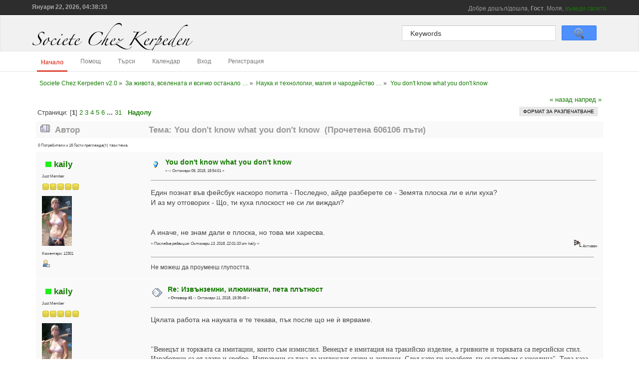

--- FILE ---
content_type: text/html; charset=UTF-8
request_url: https://societe-chez-kerpeden.eu/index.php?PHPSESSID=68v5kjt28uvro0312f5i61e9o2&topic=64.0
body_size: 23302
content:
<!DOCTYPE html PUBLIC "-//W3C//DTD XHTML 1.0 Transitional//EN" "https://www.w3.org/TR/xhtml1/DTD/xhtml1-transitional.dtd">
<html xmlns="https://www.w3.org/1999/xhtml">
<head>
	<link rel="stylesheet" type="text/css" href="https://societe-chez-kerpeden.eu/Themes/Giggle/css/index.css?fin20" />
	<link rel="stylesheet" type="text/css" href="https://societe-chez-kerpeden.eu/Themes/default/css/webkit.css" />
	<script type="text/javascript" src="https://societe-chez-kerpeden.eu/Themes/default/scripts/script.js?fin20"></script>
	<script type="text/javascript" src="https://societe-chez-kerpeden.eu/Themes/Giggle/scripts/theme.js?fin20"></script>
	<script type="text/javascript"><!-- // --><![CDATA[
		var smf_theme_url = "https://societe-chez-kerpeden.eu/Themes/Giggle";
		var smf_default_theme_url = "https://societe-chez-kerpeden.eu/Themes/default";
		var smf_images_url = "https://societe-chez-kerpeden.eu/Themes/Giggle/images";
		var smf_scripturl = "https://societe-chez-kerpeden.eu/index.php?PHPSESSID=68v5kjt28uvro0312f5i61e9o2&amp;";
		var smf_iso_case_folding = false;
		var smf_charset = "UTF-8";
		var ajax_notification_text = "Зареждане...";
		var ajax_notification_cancel_text = "Отказ";
	// ]]></script>
	<meta http-equiv="Content-Type" content="text/html; charset=UTF-8" />
	<meta name="description" content="You don't know what you don't know" />
	<meta name="keywords" content="societe chez kerpeden " />
	<title>You don't know what you don't know</title>
	<link rel="canonical" href="https://societe-chez-kerpeden.eu/index.php?topic=64.0" />
	<link rel="help" href="https://societe-chez-kerpeden.eu/index.php?PHPSESSID=68v5kjt28uvro0312f5i61e9o2&amp;action=help" />
	<link rel="search" href="https://societe-chez-kerpeden.eu/index.php?PHPSESSID=68v5kjt28uvro0312f5i61e9o2&amp;action=search" />
	<link rel="contents" href="https://societe-chez-kerpeden.eu/index.php?PHPSESSID=68v5kjt28uvro0312f5i61e9o2&amp;" />
	<link rel="alternate" type="application/rss+xml" title="Societe Chez Kerpeden v2.0 - RSS" href="https://societe-chez-kerpeden.eu/index.php?PHPSESSID=68v5kjt28uvro0312f5i61e9o2&amp;type=rss;action=.xml" />
	<link rel="index" href="https://societe-chez-kerpeden.eu/index.php?PHPSESSID=68v5kjt28uvro0312f5i61e9o2&amp;board=16.0" />
		<script type="text/javascript" src="https://societe-chez-kerpeden.eu/Themes/default/scripts/captcha.js"></script>
</head>
<body>
	<div id="top_banner">
		<div class="wrapper">
				<div class="user">
							<script type="text/javascript" src="https://societe-chez-kerpeden.eu/Themes/default/scripts/sha1.js"></script>
							<form id="guest_form" action="https://societe-chez-kerpeden.eu/index.php?PHPSESSID=68v5kjt28uvro0312f5i61e9o2&amp;action=login2" method="post" accept-charset="UTF-8"  onsubmit="hashLoginPassword(this, 'dd1583cb4a858caa70d4acd7316ac4f2');">
								<div class="info">Добре дошъл/дошла, <strong>Гост</strong>. Моля, <a href="https://societe-chez-kerpeden.eu/index.php?PHPSESSID=68v5kjt28uvro0312f5i61e9o2&amp;action=login">въведи своето потребителско име</a> или <a href="https://societe-chez-kerpeden.eu/index.php?PHPSESSID=68v5kjt28uvro0312f5i61e9o2&amp;action=register">се регистрирай</a>.</div>
								<input type="text" name="user" size="17" class="input_text" />
								<input type="password" name="passwrd" size="17" class="input_password" />
								<input type="submit" value="Вход" class="button_submit" />
							<input type="hidden" name="bc38e2aab01" value="dd1583cb4a858caa70d4acd7316ac4f2"/></form>
				  </div>
			  <div id="time"><span>Януари 22, 2026, 04:38:33</span></div>
		</div>
	</div>
	<div id="header">
		<div class="wrapper">
			<div id="search_box">
				<form action="https://societe-chez-kerpeden.eu/index.php?PHPSESSID=68v5kjt28uvro0312f5i61e9o2&amp;action=search2" method="post" accept-charset="UTF-8">
				<input class="inputbox" type="text" name="search" value="Keywords" onfocus="this.value = '';" onblur="if(this.value=='') this.value='Keywords';" />
										  <input id="submit" name="submit" type="submit" value="Search" />
					<input type="hidden" name="topic" value="64" /></form>
					</div>
			<div id="logo">
				<a href="https://societe-chez-kerpeden.eu/index.php?PHPSESSID=68v5kjt28uvro0312f5i61e9o2&amp;" title=""></a>
			</div>
		</div>
	</div>
	<div id="bar">
		<div class="wrapper">
			
		<div id="navigation">
			<ul>
				<li id="button_home">
					<a class="active firstlevel" href="https://societe-chez-kerpeden.eu/index.php?PHPSESSID=68v5kjt28uvro0312f5i61e9o2&amp;">
						<span class="last firstlevel">Начало</span>
					</a>
				</li>
				<li id="button_help">
					<a class="firstlevel" href="https://societe-chez-kerpeden.eu/index.php?PHPSESSID=68v5kjt28uvro0312f5i61e9o2&amp;action=help">
						<span class="firstlevel">Помощ</span>
					</a>
				</li>
				<li id="button_search">
					<a class="firstlevel" href="https://societe-chez-kerpeden.eu/index.php?PHPSESSID=68v5kjt28uvro0312f5i61e9o2&amp;action=search">
						<span class="firstlevel">Търси</span>
					</a>
				</li>
				<li id="button_calendar">
					<a class="firstlevel" href="https://societe-chez-kerpeden.eu/index.php?PHPSESSID=68v5kjt28uvro0312f5i61e9o2&amp;action=calendar">
						<span class="firstlevel">Календар</span>
					</a>
				</li>
				<li id="button_login">
					<a class="firstlevel" href="https://societe-chez-kerpeden.eu/index.php?PHPSESSID=68v5kjt28uvro0312f5i61e9o2&amp;action=login">
						<span class="firstlevel">Вход</span>
					</a>
				</li>
				<li id="button_register">
					<a class="firstlevel" href="https://societe-chez-kerpeden.eu/index.php?PHPSESSID=68v5kjt28uvro0312f5i61e9o2&amp;action=register">
						<span class="last firstlevel">Регистрация</span>
					</a>
				</li>
			</ul>
		</div>
		</div>
	</div>
	<div id="main_body_section">
		<div class="wrapper">
			<div id="main_content_section">
	<div class="navigate_section">
		<ul>
			<li>
				<a href="https://societe-chez-kerpeden.eu/index.php?PHPSESSID=68v5kjt28uvro0312f5i61e9o2&amp;"><span>Societe Chez Kerpeden v2.0</span></a> &#187;
			</li>
			<li>
				<a href="https://societe-chez-kerpeden.eu/index.php?PHPSESSID=68v5kjt28uvro0312f5i61e9o2&amp;#c5"><span>За живота, вселената и всичко останало …</span></a> &#187;
			</li>
			<li>
				<a href="https://societe-chez-kerpeden.eu/index.php?PHPSESSID=68v5kjt28uvro0312f5i61e9o2&amp;board=16.0"><span>Наука и технологии, магия и чародейство …</span></a> &#187;
			</li>
			<li class="last">
				<a href="https://societe-chez-kerpeden.eu/index.php?PHPSESSID=68v5kjt28uvro0312f5i61e9o2&amp;topic=64.0"><span>You don't know what you don't know</span></a>
			</li>
		</ul>
	</div>
			<a id="top"></a>
			<a id="msg785"></a>
			<div class="pagesection">
				<div class="nextlinks"><a href="https://societe-chez-kerpeden.eu/index.php?PHPSESSID=68v5kjt28uvro0312f5i61e9o2&amp;topic=64.0;prev_next=prev#new">&laquo; назад</a> <a href="https://societe-chez-kerpeden.eu/index.php?PHPSESSID=68v5kjt28uvro0312f5i61e9o2&amp;topic=64.0;prev_next=next#new">напред &raquo;</a></div>
		<div class="buttonlist floatright">
			<ul>
				<li><a class="button_strip_print" href="https://societe-chez-kerpeden.eu/index.php?PHPSESSID=68v5kjt28uvro0312f5i61e9o2&amp;action=printpage;topic=64.0" rel="new_win nofollow"><span class="last">Формат за разпечатване</span></a></li>
			</ul>
		</div>
				<div class="pagelinks floatleft">Страници: [<strong>1</strong>] <a class="navPages" href="https://societe-chez-kerpeden.eu/index.php?PHPSESSID=68v5kjt28uvro0312f5i61e9o2&amp;topic=64.60">2</a> <a class="navPages" href="https://societe-chez-kerpeden.eu/index.php?PHPSESSID=68v5kjt28uvro0312f5i61e9o2&amp;topic=64.120">3</a> <a class="navPages" href="https://societe-chez-kerpeden.eu/index.php?PHPSESSID=68v5kjt28uvro0312f5i61e9o2&amp;topic=64.180">4</a> <a class="navPages" href="https://societe-chez-kerpeden.eu/index.php?PHPSESSID=68v5kjt28uvro0312f5i61e9o2&amp;topic=64.240">5</a> <a class="navPages" href="https://societe-chez-kerpeden.eu/index.php?PHPSESSID=68v5kjt28uvro0312f5i61e9o2&amp;topic=64.300">6</a> <span style="font-weight: bold;" onclick="expandPages(this, 'https://societe-chez-kerpeden.eu/index.php?topic=64.%1$d', 360, 1800, 60);" onmouseover="this.style.cursor='pointer';"> ... </span><a class="navPages" href="https://societe-chez-kerpeden.eu/index.php?PHPSESSID=68v5kjt28uvro0312f5i61e9o2&amp;topic=64.1800">31</a>   &nbsp;&nbsp;<a href="#lastPost"><strong>Надолу</strong></a></div>
			</div>
			<div id="forumposts">
				<div class="cat_bar">
					<h3 class="catbg">
						<img src="https://societe-chez-kerpeden.eu/Themes/Giggle/images/topic/veryhot_post.gif" align="bottom" alt="" />
						<span id="author">Автор</span>
						Тема: You don't know what you don't know &nbsp;(Прочетена 606106 пъти)
					</h3>
				</div>
				<p id="whoisviewing" class="smalltext">0 Потребители и 16 Гости преглежда(т) тази тема.
				</p>
				<form action="https://societe-chez-kerpeden.eu/index.php?PHPSESSID=68v5kjt28uvro0312f5i61e9o2&amp;action=quickmod2;topic=64.0" method="post" accept-charset="UTF-8" name="quickModForm" id="quickModForm" style="margin: 0;" onsubmit="return oQuickModify.bInEditMode ? oQuickModify.modifySave('dd1583cb4a858caa70d4acd7316ac4f2', 'bc38e2aab01') : false">
				<div class="windowbg">
					<span class="topslice"><span></span></span>
					<div class="post_wrapper">
						<div class="poster">
							<h4>
								<img src="https://societe-chez-kerpeden.eu/Themes/Giggle/images/useron.gif" alt="Активен" />
								<a href="https://societe-chez-kerpeden.eu/index.php?PHPSESSID=68v5kjt28uvro0312f5i61e9o2&amp;action=profile;u=38" title="Виж профила на kаily">kаily</a>
							</h4>
							<ul class="reset smalltext" id="msg_785_extra_info">
								<li class="postgroup">Just Member</li>
								<li class="stars"><img src="https://societe-chez-kerpeden.eu/Themes/Giggle/images/star.gif" alt="*" /><img src="https://societe-chez-kerpeden.eu/Themes/Giggle/images/star.gif" alt="*" /><img src="https://societe-chez-kerpeden.eu/Themes/Giggle/images/star.gif" alt="*" /><img src="https://societe-chez-kerpeden.eu/Themes/Giggle/images/star.gif" alt="*" /><img src="https://societe-chez-kerpeden.eu/Themes/Giggle/images/star.gif" alt="*" /></li>
								<li class="avatar">
									<a href="https://societe-chez-kerpeden.eu/index.php?PHPSESSID=68v5kjt28uvro0312f5i61e9o2&amp;action=profile;u=38">
										<img class="avatar" src="https://societe-chez-kerpeden.eu/index.php?PHPSESSID=68v5kjt28uvro0312f5i61e9o2&amp;action=dlattach;attach=1622;type=avatar" alt="" />
									</a>
								</li>
								<li class="postcount">Коментари: 12301</li>
								<li class="profile">
									<ul>
										<li><a href="https://societe-chez-kerpeden.eu/index.php?PHPSESSID=68v5kjt28uvro0312f5i61e9o2&amp;action=profile;u=38"><img src="https://societe-chez-kerpeden.eu/Themes/Giggle/images/icons/profile_sm.gif" alt="Профил" title="Профил" /></a></li>
									</ul>
								</li>
							</ul>
						</div>
						<div class="postarea">
							<div class="flow_hidden">
								<div class="keyinfo">
									<div class="messageicon">
										<img src="https://societe-chez-kerpeden.eu/Themes/Giggle/images/post/lamp.gif" alt="" />
									</div>
									<h5 id="subject_785">
										<a href="https://societe-chez-kerpeden.eu/index.php?PHPSESSID=68v5kjt28uvro0312f5i61e9o2&amp;topic=64.msg785#msg785" rel="nofollow">You don't know what you don't know</a>
									</h5>
									<div class="smalltext">&#171; <strong> -:</strong> Октомври 09, 2018, 18:54:01 &#187;</div>
									<div id="msg_785_quick_mod"></div>
								</div>
							</div>
							<div class="post">
								<div class="inner" id="msg_785">Един познат във фейсбук наскоро попита - Последно, айде разберете се - Земята плоска ли е или куха?<br />И аз му отговорих - Що, ти куха плоскост не си ли виждал?<br /><br /><br />А иначе, не знам дали е плоска, но това ми харесва.</div>
							</div>
						</div>
						<div class="moderatorbar">
							<div class="smalltext modified" id="modified_785">
								&#171; <em>Последна редакция: Октомври 13, 2018, 22:01:33 от kаily</em> &#187;
							</div>
							<div class="smalltext reportlinks">
								<img src="https://societe-chez-kerpeden.eu/Themes/Giggle/images/ip.gif" alt="" />
								Активен
							</div>
							<div class="signature" id="msg_785_signature">Не можеш да проумееш глупостта.</div>
						</div>
					</div>
					<span class="botslice"><span></span></span>
				</div>
				<hr class="post_separator" />
				<a id="msg1040"></a>
				<div class="windowbg2">
					<span class="topslice"><span></span></span>
					<div class="post_wrapper">
						<div class="poster">
							<h4>
								<img src="https://societe-chez-kerpeden.eu/Themes/Giggle/images/useron.gif" alt="Активен" />
								<a href="https://societe-chez-kerpeden.eu/index.php?PHPSESSID=68v5kjt28uvro0312f5i61e9o2&amp;action=profile;u=38" title="Виж профила на kаily">kаily</a>
							</h4>
							<ul class="reset smalltext" id="msg_1040_extra_info">
								<li class="postgroup">Just Member</li>
								<li class="stars"><img src="https://societe-chez-kerpeden.eu/Themes/Giggle/images/star.gif" alt="*" /><img src="https://societe-chez-kerpeden.eu/Themes/Giggle/images/star.gif" alt="*" /><img src="https://societe-chez-kerpeden.eu/Themes/Giggle/images/star.gif" alt="*" /><img src="https://societe-chez-kerpeden.eu/Themes/Giggle/images/star.gif" alt="*" /><img src="https://societe-chez-kerpeden.eu/Themes/Giggle/images/star.gif" alt="*" /></li>
								<li class="avatar">
									<a href="https://societe-chez-kerpeden.eu/index.php?PHPSESSID=68v5kjt28uvro0312f5i61e9o2&amp;action=profile;u=38">
										<img class="avatar" src="https://societe-chez-kerpeden.eu/index.php?PHPSESSID=68v5kjt28uvro0312f5i61e9o2&amp;action=dlattach;attach=1622;type=avatar" alt="" />
									</a>
								</li>
								<li class="postcount">Коментари: 12301</li>
								<li class="profile">
									<ul>
										<li><a href="https://societe-chez-kerpeden.eu/index.php?PHPSESSID=68v5kjt28uvro0312f5i61e9o2&amp;action=profile;u=38"><img src="https://societe-chez-kerpeden.eu/Themes/Giggle/images/icons/profile_sm.gif" alt="Профил" title="Профил" /></a></li>
									</ul>
								</li>
							</ul>
						</div>
						<div class="postarea">
							<div class="flow_hidden">
								<div class="keyinfo">
									<div class="messageicon">
										<img src="https://societe-chez-kerpeden.eu/Themes/Giggle/images/post/xx.gif" alt="" />
									</div>
									<h5 id="subject_1040">
										<a href="https://societe-chez-kerpeden.eu/index.php?PHPSESSID=68v5kjt28uvro0312f5i61e9o2&amp;topic=64.msg1040#msg1040" rel="nofollow">Re: Извънземни, илюминати, пета плътност</a>
									</h5>
									<div class="smalltext">&#171; <strong>Отговор #1 -:</strong> Октомври 11, 2018, 19:36:45 &#187;</div>
									<div id="msg_1040_quick_mod"></div>
								</div>
							</div>
							<div class="post">
								<div class="inner" id="msg_1040"><div>Цялата работа на науката е те текава, пък после що не ѝ вярваме.</div><br /><br /><span style="font-family: roboto;" class="bbc_font"><span style="font-size: 14px;" class="bbc_size">&quot;Венецът и торквата са имитации, които съм измислил. Венецът е имитация на тракийско изделие, а гривните и торквата са персийски стил. Изработени са от злато и сребро. Направени са така да изглеждат стари и антични. След като ги изработя, ги състарявам с киселина&quot;. Това каза обвиняемият...</span></span><br /><span style="font-family: roboto;" class="bbc_font">]<span style="font-size: 14px;" class="bbc_size">По-рано днес на брифинг беше посочено, че по предварителна оценка златните предмети са от 4 век пр. Хр. Четиримата обвиняеми са били задържани в момент, в който са опитали да продадат златния венец за 2 млн. евро. Според разследващите предметите са автентични.</span></span><br /><span style="font-family: roboto;" class="bbc_font"><span style="font-size: 14px;" class="bbc_size">Зам.-директор на института по археология към БАН Христо Попов каза, че артефактите са уникални и най-вероятно датират от втората половина на 4 век преди новата ера.</span></span><br /><span style="font-family: roboto;" class="bbc_font"><span style="font-size: 14px;" class="bbc_size"><a href="https://www.segabg.com/forum-topic/antikite-sa-falshifikat-tvurdi-edin-obvinyaemite" class="bbc_link" target="_blank" rel="noopener noreferrer">https://www.segabg.com/forum-topic/antikite-sa-falshifikat-tvurdi-edin-obvinyaemite</a></span></span></div>
							</div>
						</div>
						<div class="moderatorbar">
							<div class="smalltext modified" id="modified_1040">
							</div>
							<div class="smalltext reportlinks">
								<img src="https://societe-chez-kerpeden.eu/Themes/Giggle/images/ip.gif" alt="" />
								Активен
							</div>
							<div class="signature" id="msg_1040_signature">Не можеш да проумееш глупостта.</div>
						</div>
					</div>
					<span class="botslice"><span></span></span>
				</div>
				<hr class="post_separator" />
				<a id="msg1045"></a>
				<div class="windowbg">
					<span class="topslice"><span></span></span>
					<div class="post_wrapper">
						<div class="poster">
							<h4>
								<img src="https://societe-chez-kerpeden.eu/Themes/Giggle/images/useroff.gif" alt="Неактивен" />
								<a href="https://societe-chez-kerpeden.eu/index.php?PHPSESSID=68v5kjt28uvro0312f5i61e9o2&amp;action=profile;u=25" title="Виж профила на Алиса">Алиса</a>
							</h4>
							<ul class="reset smalltext" id="msg_1045_extra_info">
								<li class="postgroup">Just Member</li>
								<li class="stars"><img src="https://societe-chez-kerpeden.eu/Themes/Giggle/images/star.gif" alt="*" /><img src="https://societe-chez-kerpeden.eu/Themes/Giggle/images/star.gif" alt="*" /><img src="https://societe-chez-kerpeden.eu/Themes/Giggle/images/star.gif" alt="*" /><img src="https://societe-chez-kerpeden.eu/Themes/Giggle/images/star.gif" alt="*" /><img src="https://societe-chez-kerpeden.eu/Themes/Giggle/images/star.gif" alt="*" /></li>
								<li class="avatar">
									<a href="https://societe-chez-kerpeden.eu/index.php?PHPSESSID=68v5kjt28uvro0312f5i61e9o2&amp;action=profile;u=25">
										<img class="avatar" src="https://societe-chez-kerpeden.eu/index.php?PHPSESSID=68v5kjt28uvro0312f5i61e9o2&amp;action=dlattach;attach=2172;type=avatar" alt="" />
									</a>
								</li>
								<li class="postcount">Коментари: 5572</li>
								<li class="blurb">Алиса в страната на кривите огледала</li>
								<li class="profile">
									<ul>
										<li><a href="https://societe-chez-kerpeden.eu/index.php?PHPSESSID=68v5kjt28uvro0312f5i61e9o2&amp;action=profile;u=25"><img src="https://societe-chez-kerpeden.eu/Themes/Giggle/images/icons/profile_sm.gif" alt="Профил" title="Профил" /></a></li>
									</ul>
								</li>
							</ul>
						</div>
						<div class="postarea">
							<div class="flow_hidden">
								<div class="keyinfo">
									<div class="messageicon">
										<img src="https://societe-chez-kerpeden.eu/Themes/Giggle/images/post/xx.gif" alt="" />
									</div>
									<h5 id="subject_1045">
										<a href="https://societe-chez-kerpeden.eu/index.php?PHPSESSID=68v5kjt28uvro0312f5i61e9o2&amp;topic=64.msg1045#msg1045" rel="nofollow">Re: Извънземни, илюминати, пета плътност</a>
									</h5>
									<div class="smalltext">&#171; <strong>Отговор #2 -:</strong> Октомври 11, 2018, 20:03:00 &#187;</div>
									<div id="msg_1045_quick_mod"></div>
								</div>
							</div>
							<div class="post">
								<div class="inner" id="msg_1045">Във форума има специалисти-археолози.<br />Да видим какво ще кажат по случая.</div>
							</div>
						</div>
						<div class="moderatorbar">
							<div class="smalltext modified" id="modified_1045">
							</div>
							<div class="smalltext reportlinks">
								<img src="https://societe-chez-kerpeden.eu/Themes/Giggle/images/ip.gif" alt="" />
								Активен
							</div>
						</div>
					</div>
					<span class="botslice"><span></span></span>
				</div>
				<hr class="post_separator" />
				<a id="msg1126"></a>
				<div class="windowbg2">
					<span class="topslice"><span></span></span>
					<div class="post_wrapper">
						<div class="poster">
							<h4>
								<img src="https://societe-chez-kerpeden.eu/Themes/Giggle/images/useroff.gif" alt="Неактивен" />
								<a href="https://societe-chez-kerpeden.eu/index.php?PHPSESSID=68v5kjt28uvro0312f5i61e9o2&amp;action=profile;u=25" title="Виж профила на Алиса">Алиса</a>
							</h4>
							<ul class="reset smalltext" id="msg_1126_extra_info">
								<li class="postgroup">Just Member</li>
								<li class="stars"><img src="https://societe-chez-kerpeden.eu/Themes/Giggle/images/star.gif" alt="*" /><img src="https://societe-chez-kerpeden.eu/Themes/Giggle/images/star.gif" alt="*" /><img src="https://societe-chez-kerpeden.eu/Themes/Giggle/images/star.gif" alt="*" /><img src="https://societe-chez-kerpeden.eu/Themes/Giggle/images/star.gif" alt="*" /><img src="https://societe-chez-kerpeden.eu/Themes/Giggle/images/star.gif" alt="*" /></li>
								<li class="avatar">
									<a href="https://societe-chez-kerpeden.eu/index.php?PHPSESSID=68v5kjt28uvro0312f5i61e9o2&amp;action=profile;u=25">
										<img class="avatar" src="https://societe-chez-kerpeden.eu/index.php?PHPSESSID=68v5kjt28uvro0312f5i61e9o2&amp;action=dlattach;attach=2172;type=avatar" alt="" />
									</a>
								</li>
								<li class="postcount">Коментари: 5572</li>
								<li class="blurb">Алиса в страната на кривите огледала</li>
								<li class="profile">
									<ul>
										<li><a href="https://societe-chez-kerpeden.eu/index.php?PHPSESSID=68v5kjt28uvro0312f5i61e9o2&amp;action=profile;u=25"><img src="https://societe-chez-kerpeden.eu/Themes/Giggle/images/icons/profile_sm.gif" alt="Профил" title="Профил" /></a></li>
									</ul>
								</li>
							</ul>
						</div>
						<div class="postarea">
							<div class="flow_hidden">
								<div class="keyinfo">
									<div class="messageicon">
										<img src="https://societe-chez-kerpeden.eu/Themes/Giggle/images/post/xx.gif" alt="" />
									</div>
									<h5 id="subject_1126">
										<a href="https://societe-chez-kerpeden.eu/index.php?PHPSESSID=68v5kjt28uvro0312f5i61e9o2&amp;topic=64.msg1126#msg1126" rel="nofollow">Re: Извънземни, илюминати, пета плътност</a>
									</h5>
									<div class="smalltext">&#171; <strong>Отговор #3 -:</strong> Октомври 12, 2018, 15:38:50 &#187;</div>
									<div id="msg_1126_quick_mod"></div>
								</div>
							</div>
							<div class="post">
								<div class="inner" id="msg_1126">За плоската Земя.<br />Открих една снимка, която разглеждах с часове.<br />Направена е от някаква планина в Ю Африка.<br />Колко е малка Земята!<br />С очертанията на Африка в географските карти май нещо ни лъжат.&nbsp; <img src="https://societe-chez-kerpeden.eu/Smileys/final/m1731.gif" alt="&#58;m1731&#58;" title="m1731" class="smiley" /><br />Снимката е по-долу.<br />С големи благодарности!<br /><br /><br /><br /></div>
							</div>
						</div>
						<div class="moderatorbar">
							<div class="smalltext modified" id="modified_1126">
								&#171; <em>Последна редакция: Октомври 12, 2018, 17:19:53 от заместващ</em> &#187;
							</div>
							<div class="smalltext reportlinks">
								<img src="https://societe-chez-kerpeden.eu/Themes/Giggle/images/ip.gif" alt="" />
								Активен
							</div>
						</div>
					</div>
					<span class="botslice"><span></span></span>
				</div>
				<hr class="post_separator" />
				<a id="msg1132"></a>
				<div class="windowbg">
					<span class="topslice"><span></span></span>
					<div class="post_wrapper">
						<div class="poster">
							<h4>
								<img src="https://societe-chez-kerpeden.eu/Themes/Giggle/images/useron.gif" alt="Активен" />
								<a href="https://societe-chez-kerpeden.eu/index.php?PHPSESSID=68v5kjt28uvro0312f5i61e9o2&amp;action=profile;u=31" title="Виж профила на Nor1">Nor1</a>
							</h4>
							<ul class="reset smalltext" id="msg_1132_extra_info">
								<li class="postgroup">Just Member</li>
								<li class="stars"><img src="https://societe-chez-kerpeden.eu/Themes/Giggle/images/star.gif" alt="*" /><img src="https://societe-chez-kerpeden.eu/Themes/Giggle/images/star.gif" alt="*" /><img src="https://societe-chez-kerpeden.eu/Themes/Giggle/images/star.gif" alt="*" /><img src="https://societe-chez-kerpeden.eu/Themes/Giggle/images/star.gif" alt="*" /><img src="https://societe-chez-kerpeden.eu/Themes/Giggle/images/star.gif" alt="*" /></li>
								<li class="avatar">
									<a href="https://societe-chez-kerpeden.eu/index.php?PHPSESSID=68v5kjt28uvro0312f5i61e9o2&amp;action=profile;u=31">
										<img class="avatar" src="https://societe-chez-kerpeden.eu/index.php?PHPSESSID=68v5kjt28uvro0312f5i61e9o2&amp;action=dlattach;attach=30;type=avatar" alt="" />
									</a>
								</li>
								<li class="postcount">Коментари: 8594</li>
								<li class="profile">
									<ul>
										<li><a href="https://societe-chez-kerpeden.eu/index.php?PHPSESSID=68v5kjt28uvro0312f5i61e9o2&amp;action=profile;u=31"><img src="https://societe-chez-kerpeden.eu/Themes/Giggle/images/icons/profile_sm.gif" alt="Профил" title="Профил" /></a></li>
									</ul>
								</li>
							</ul>
						</div>
						<div class="postarea">
							<div class="flow_hidden">
								<div class="keyinfo">
									<div class="messageicon">
										<img src="https://societe-chez-kerpeden.eu/Themes/Giggle/images/post/xx.gif" alt="" />
									</div>
									<h5 id="subject_1132">
										<a href="https://societe-chez-kerpeden.eu/index.php?PHPSESSID=68v5kjt28uvro0312f5i61e9o2&amp;topic=64.msg1132#msg1132" rel="nofollow">Re: Извънземни, илюминати, пета плътност</a>
									</h5>
									<div class="smalltext">&#171; <strong>Отговор #4 -:</strong> Октомври 12, 2018, 17:06:02 &#187;</div>
									<div id="msg_1132_quick_mod"></div>
								</div>
							</div>
							<div class="post">
								<div class="inner" id="msg_1132"><img src="http://anekdotov.net/pic/photo8/08284056j.jpg" alt="" class="bbc_img" /></div>
							</div>
						</div>
						<div class="moderatorbar">
							<div class="smalltext modified" id="modified_1132">
							</div>
							<div class="smalltext reportlinks">
								<img src="https://societe-chez-kerpeden.eu/Themes/Giggle/images/ip.gif" alt="" />
								Активен
							</div>
							<div class="signature" id="msg_1132_signature">Джиджи: Ти ги оставѝ военните бази, Butch, защото аз предпочитам да говорим тук за булките на брат ми.</div>
						</div>
					</div>
					<span class="botslice"><span></span></span>
				</div>
				<hr class="post_separator" />
				<a id="msg1135"></a>
				<div class="windowbg2">
					<span class="topslice"><span></span></span>
					<div class="post_wrapper">
						<div class="poster">
							<h4>
								<img src="https://societe-chez-kerpeden.eu/Themes/Giggle/images/useron.gif" alt="Активен" />
								<a href="https://societe-chez-kerpeden.eu/index.php?PHPSESSID=68v5kjt28uvro0312f5i61e9o2&amp;action=profile;u=38" title="Виж профила на kаily">kаily</a>
							</h4>
							<ul class="reset smalltext" id="msg_1135_extra_info">
								<li class="postgroup">Just Member</li>
								<li class="stars"><img src="https://societe-chez-kerpeden.eu/Themes/Giggle/images/star.gif" alt="*" /><img src="https://societe-chez-kerpeden.eu/Themes/Giggle/images/star.gif" alt="*" /><img src="https://societe-chez-kerpeden.eu/Themes/Giggle/images/star.gif" alt="*" /><img src="https://societe-chez-kerpeden.eu/Themes/Giggle/images/star.gif" alt="*" /><img src="https://societe-chez-kerpeden.eu/Themes/Giggle/images/star.gif" alt="*" /></li>
								<li class="avatar">
									<a href="https://societe-chez-kerpeden.eu/index.php?PHPSESSID=68v5kjt28uvro0312f5i61e9o2&amp;action=profile;u=38">
										<img class="avatar" src="https://societe-chez-kerpeden.eu/index.php?PHPSESSID=68v5kjt28uvro0312f5i61e9o2&amp;action=dlattach;attach=1622;type=avatar" alt="" />
									</a>
								</li>
								<li class="postcount">Коментари: 12301</li>
								<li class="profile">
									<ul>
										<li><a href="https://societe-chez-kerpeden.eu/index.php?PHPSESSID=68v5kjt28uvro0312f5i61e9o2&amp;action=profile;u=38"><img src="https://societe-chez-kerpeden.eu/Themes/Giggle/images/icons/profile_sm.gif" alt="Профил" title="Профил" /></a></li>
									</ul>
								</li>
							</ul>
						</div>
						<div class="postarea">
							<div class="flow_hidden">
								<div class="keyinfo">
									<div class="messageicon">
										<img src="https://societe-chez-kerpeden.eu/Themes/Giggle/images/post/xx.gif" alt="" />
									</div>
									<h5 id="subject_1135">
										<a href="https://societe-chez-kerpeden.eu/index.php?PHPSESSID=68v5kjt28uvro0312f5i61e9o2&amp;topic=64.msg1135#msg1135" rel="nofollow">Re: Извънземни, илюминати, пета плътност</a>
									</h5>
									<div class="smalltext">&#171; <strong>Отговор #5 -:</strong> Октомври 12, 2018, 17:38:55 &#187;</div>
									<div id="msg_1135_quick_mod"></div>
								</div>
							</div>
							<div class="post">
								<div class="inner" id="msg_1135">Тва просто не е снимка...фотошоп или картина, или не знам какво.</div>
							</div>
						</div>
						<div class="moderatorbar">
							<div class="smalltext modified" id="modified_1135">
							</div>
							<div class="smalltext reportlinks">
								<img src="https://societe-chez-kerpeden.eu/Themes/Giggle/images/ip.gif" alt="" />
								Активен
							</div>
							<div class="signature" id="msg_1135_signature">Не можеш да проумееш глупостта.</div>
						</div>
					</div>
					<span class="botslice"><span></span></span>
				</div>
				<hr class="post_separator" />
				<a id="msg1154"></a>
				<div class="windowbg">
					<span class="topslice"><span></span></span>
					<div class="post_wrapper">
						<div class="poster">
							<h4>
								<img src="https://societe-chez-kerpeden.eu/Themes/Giggle/images/useron.gif" alt="Активен" />
								<a href="https://societe-chez-kerpeden.eu/index.php?PHPSESSID=68v5kjt28uvro0312f5i61e9o2&amp;action=profile;u=31" title="Виж профила на Nor1">Nor1</a>
							</h4>
							<ul class="reset smalltext" id="msg_1154_extra_info">
								<li class="postgroup">Just Member</li>
								<li class="stars"><img src="https://societe-chez-kerpeden.eu/Themes/Giggle/images/star.gif" alt="*" /><img src="https://societe-chez-kerpeden.eu/Themes/Giggle/images/star.gif" alt="*" /><img src="https://societe-chez-kerpeden.eu/Themes/Giggle/images/star.gif" alt="*" /><img src="https://societe-chez-kerpeden.eu/Themes/Giggle/images/star.gif" alt="*" /><img src="https://societe-chez-kerpeden.eu/Themes/Giggle/images/star.gif" alt="*" /></li>
								<li class="avatar">
									<a href="https://societe-chez-kerpeden.eu/index.php?PHPSESSID=68v5kjt28uvro0312f5i61e9o2&amp;action=profile;u=31">
										<img class="avatar" src="https://societe-chez-kerpeden.eu/index.php?PHPSESSID=68v5kjt28uvro0312f5i61e9o2&amp;action=dlattach;attach=30;type=avatar" alt="" />
									</a>
								</li>
								<li class="postcount">Коментари: 8594</li>
								<li class="profile">
									<ul>
										<li><a href="https://societe-chez-kerpeden.eu/index.php?PHPSESSID=68v5kjt28uvro0312f5i61e9o2&amp;action=profile;u=31"><img src="https://societe-chez-kerpeden.eu/Themes/Giggle/images/icons/profile_sm.gif" alt="Профил" title="Профил" /></a></li>
									</ul>
								</li>
							</ul>
						</div>
						<div class="postarea">
							<div class="flow_hidden">
								<div class="keyinfo">
									<div class="messageicon">
										<img src="https://societe-chez-kerpeden.eu/Themes/Giggle/images/post/xx.gif" alt="" />
									</div>
									<h5 id="subject_1154">
										<a href="https://societe-chez-kerpeden.eu/index.php?PHPSESSID=68v5kjt28uvro0312f5i61e9o2&amp;topic=64.msg1154#msg1154" rel="nofollow">Re: Извънземни, илюминати, пета плътност</a>
									</h5>
									<div class="smalltext">&#171; <strong>Отговор #6 -:</strong> Октомври 12, 2018, 19:07:58 &#187;</div>
									<div id="msg_1154_quick_mod"></div>
								</div>
							</div>
							<div class="post">
								<div class="inner" id="msg_1154">Много ясно, че е монтаж. Картинката я пуснах да види, че може. Десен бутон - view image.<br />Истинските размери и съотношения се виждат на кълбото (глобус на латински, клъбо на селски :) )<br />Толкоз за плоската земя :)</div>
							</div>
						</div>
						<div class="moderatorbar">
							<div class="smalltext modified" id="modified_1154">
							</div>
							<div class="smalltext reportlinks">
								<img src="https://societe-chez-kerpeden.eu/Themes/Giggle/images/ip.gif" alt="" />
								Активен
							</div>
							<div class="signature" id="msg_1154_signature">Джиджи: Ти ги оставѝ военните бази, Butch, защото аз предпочитам да говорим тук за булките на брат ми.</div>
						</div>
					</div>
					<span class="botslice"><span></span></span>
				</div>
				<hr class="post_separator" />
				<a id="msg1162"></a>
				<div class="windowbg2">
					<span class="topslice"><span></span></span>
					<div class="post_wrapper">
						<div class="poster">
							<h4>
								<img src="https://societe-chez-kerpeden.eu/Themes/Giggle/images/useron.gif" alt="Активен" />
								<a href="https://societe-chez-kerpeden.eu/index.php?PHPSESSID=68v5kjt28uvro0312f5i61e9o2&amp;action=profile;u=19" title="Виж профила на 66">66</a>
							</h4>
							<ul class="reset smalltext" id="msg_1162_extra_info">
								<li class="postgroup">Just Member</li>
								<li class="stars"><img src="https://societe-chez-kerpeden.eu/Themes/Giggle/images/star.gif" alt="*" /><img src="https://societe-chez-kerpeden.eu/Themes/Giggle/images/star.gif" alt="*" /><img src="https://societe-chez-kerpeden.eu/Themes/Giggle/images/star.gif" alt="*" /><img src="https://societe-chez-kerpeden.eu/Themes/Giggle/images/star.gif" alt="*" /><img src="https://societe-chez-kerpeden.eu/Themes/Giggle/images/star.gif" alt="*" /></li>
								<li class="avatar">
									<a href="https://societe-chez-kerpeden.eu/index.php?PHPSESSID=68v5kjt28uvro0312f5i61e9o2&amp;action=profile;u=19">
										<img class="avatar" src="https://societe-chez-kerpeden.eu/index.php?PHPSESSID=68v5kjt28uvro0312f5i61e9o2&amp;action=dlattach;attach=10;type=avatar" alt="" />
									</a>
								</li>
								<li class="postcount">Коментари: 8587</li>
								<li class="profile">
									<ul>
										<li><a href="https://societe-chez-kerpeden.eu/index.php?PHPSESSID=68v5kjt28uvro0312f5i61e9o2&amp;action=profile;u=19"><img src="https://societe-chez-kerpeden.eu/Themes/Giggle/images/icons/profile_sm.gif" alt="Профил" title="Профил" /></a></li>
									</ul>
								</li>
							</ul>
						</div>
						<div class="postarea">
							<div class="flow_hidden">
								<div class="keyinfo">
									<div class="messageicon">
										<img src="https://societe-chez-kerpeden.eu/Themes/Giggle/images/post/xx.gif" alt="" />
									</div>
									<h5 id="subject_1162">
										<a href="https://societe-chez-kerpeden.eu/index.php?PHPSESSID=68v5kjt28uvro0312f5i61e9o2&amp;topic=64.msg1162#msg1162" rel="nofollow">Re: Извънземни, илюминати, пета плътност</a>
									</h5>
									<div class="smalltext">&#171; <strong>Отговор #7 -:</strong> Октомври 12, 2018, 19:55:47 &#187;</div>
									<div id="msg_1162_quick_mod"></div>
								</div>
							</div>
							<div class="post">
								<div class="inner" id="msg_1162">Ето ви плоско кухо, че и безкрайно<br /><img src="http://megavselena.bg/wp-content/uploads/2015/05/003553f.jpg" alt="" class="bbc_img" /></div>
							</div>
						</div>
						<div class="moderatorbar">
							<div class="smalltext modified" id="modified_1162">
							</div>
							<div class="smalltext reportlinks">
								<img src="https://societe-chez-kerpeden.eu/Themes/Giggle/images/ip.gif" alt="" />
								Активен
							</div>
						</div>
					</div>
					<span class="botslice"><span></span></span>
				</div>
				<hr class="post_separator" />
				<a id="msg1168"></a>
				<div class="windowbg">
					<span class="topslice"><span></span></span>
					<div class="post_wrapper">
						<div class="poster">
							<h4>
								<img src="https://societe-chez-kerpeden.eu/Themes/Giggle/images/useroff.gif" alt="Неактивен" />
								<a href="https://societe-chez-kerpeden.eu/index.php?PHPSESSID=68v5kjt28uvro0312f5i61e9o2&amp;action=profile;u=25" title="Виж профила на Алиса">Алиса</a>
							</h4>
							<ul class="reset smalltext" id="msg_1168_extra_info">
								<li class="postgroup">Just Member</li>
								<li class="stars"><img src="https://societe-chez-kerpeden.eu/Themes/Giggle/images/star.gif" alt="*" /><img src="https://societe-chez-kerpeden.eu/Themes/Giggle/images/star.gif" alt="*" /><img src="https://societe-chez-kerpeden.eu/Themes/Giggle/images/star.gif" alt="*" /><img src="https://societe-chez-kerpeden.eu/Themes/Giggle/images/star.gif" alt="*" /><img src="https://societe-chez-kerpeden.eu/Themes/Giggle/images/star.gif" alt="*" /></li>
								<li class="avatar">
									<a href="https://societe-chez-kerpeden.eu/index.php?PHPSESSID=68v5kjt28uvro0312f5i61e9o2&amp;action=profile;u=25">
										<img class="avatar" src="https://societe-chez-kerpeden.eu/index.php?PHPSESSID=68v5kjt28uvro0312f5i61e9o2&amp;action=dlattach;attach=2172;type=avatar" alt="" />
									</a>
								</li>
								<li class="postcount">Коментари: 5572</li>
								<li class="blurb">Алиса в страната на кривите огледала</li>
								<li class="profile">
									<ul>
										<li><a href="https://societe-chez-kerpeden.eu/index.php?PHPSESSID=68v5kjt28uvro0312f5i61e9o2&amp;action=profile;u=25"><img src="https://societe-chez-kerpeden.eu/Themes/Giggle/images/icons/profile_sm.gif" alt="Профил" title="Профил" /></a></li>
									</ul>
								</li>
							</ul>
						</div>
						<div class="postarea">
							<div class="flow_hidden">
								<div class="keyinfo">
									<div class="messageicon">
										<img src="https://societe-chez-kerpeden.eu/Themes/Giggle/images/post/xx.gif" alt="" />
									</div>
									<h5 id="subject_1168">
										<a href="https://societe-chez-kerpeden.eu/index.php?PHPSESSID=68v5kjt28uvro0312f5i61e9o2&amp;topic=64.msg1168#msg1168" rel="nofollow">Re: Извънземни, илюминати, пета плътност</a>
									</h5>
									<div class="smalltext">&#171; <strong>Отговор #8 -:</strong> Октомври 12, 2018, 20:17:18 &#187;</div>
									<div id="msg_1168_quick_mod"></div>
								</div>
							</div>
							<div class="post">
								<div class="inner" id="msg_1168">За плоската се пошегувах, а снимката си е истинска. ;D</div>
							</div>
						</div>
						<div class="moderatorbar">
							<div class="smalltext modified" id="modified_1168">
							</div>
							<div class="smalltext reportlinks">
								<img src="https://societe-chez-kerpeden.eu/Themes/Giggle/images/ip.gif" alt="" />
								Активен
							</div>
						</div>
					</div>
					<span class="botslice"><span></span></span>
				</div>
				<hr class="post_separator" />
				<a id="msg1184"></a>
				<div class="windowbg2">
					<span class="topslice"><span></span></span>
					<div class="post_wrapper">
						<div class="poster">
							<h4>
								<img src="https://societe-chez-kerpeden.eu/Themes/Giggle/images/useron.gif" alt="Активен" />
								<a href="https://societe-chez-kerpeden.eu/index.php?PHPSESSID=68v5kjt28uvro0312f5i61e9o2&amp;action=profile;u=38" title="Виж профила на kаily">kаily</a>
							</h4>
							<ul class="reset smalltext" id="msg_1184_extra_info">
								<li class="postgroup">Just Member</li>
								<li class="stars"><img src="https://societe-chez-kerpeden.eu/Themes/Giggle/images/star.gif" alt="*" /><img src="https://societe-chez-kerpeden.eu/Themes/Giggle/images/star.gif" alt="*" /><img src="https://societe-chez-kerpeden.eu/Themes/Giggle/images/star.gif" alt="*" /><img src="https://societe-chez-kerpeden.eu/Themes/Giggle/images/star.gif" alt="*" /><img src="https://societe-chez-kerpeden.eu/Themes/Giggle/images/star.gif" alt="*" /></li>
								<li class="avatar">
									<a href="https://societe-chez-kerpeden.eu/index.php?PHPSESSID=68v5kjt28uvro0312f5i61e9o2&amp;action=profile;u=38">
										<img class="avatar" src="https://societe-chez-kerpeden.eu/index.php?PHPSESSID=68v5kjt28uvro0312f5i61e9o2&amp;action=dlattach;attach=1622;type=avatar" alt="" />
									</a>
								</li>
								<li class="postcount">Коментари: 12301</li>
								<li class="profile">
									<ul>
										<li><a href="https://societe-chez-kerpeden.eu/index.php?PHPSESSID=68v5kjt28uvro0312f5i61e9o2&amp;action=profile;u=38"><img src="https://societe-chez-kerpeden.eu/Themes/Giggle/images/icons/profile_sm.gif" alt="Профил" title="Профил" /></a></li>
									</ul>
								</li>
							</ul>
						</div>
						<div class="postarea">
							<div class="flow_hidden">
								<div class="keyinfo">
									<div class="messageicon">
										<img src="https://societe-chez-kerpeden.eu/Themes/Giggle/images/post/xx.gif" alt="" />
									</div>
									<h5 id="subject_1184">
										<a href="https://societe-chez-kerpeden.eu/index.php?PHPSESSID=68v5kjt28uvro0312f5i61e9o2&amp;topic=64.msg1184#msg1184" rel="nofollow">Re: Извънземни, илюминати, пета плътност</a>
									</h5>
									<div class="smalltext">&#171; <strong>Отговор #9 -:</strong> Октомври 12, 2018, 22:07:49 &#187;</div>
									<div id="msg_1184_quick_mod"></div>
								</div>
							</div>
							<div class="post">
								<div class="inner" id="msg_1184">Снимката не е истинска, а аз не съм привърженик на плоската земя, ама ако ви се спори, мога да се подложа.<br />Земята е тороид, не ли? <br />&nbsp;<img src="https://societe-chez-kerpeden.eu/Smileys/final/cool-1084.gif" alt="&#58;cool-1084&#58;" title="cool-1084" class="smiley" /> <br />Зависи от кое измерение я гледаш, тя така и така минава от една плътност в друга, нищо чудно от една перспектива да се вижда плоска, а от друга - сфера, а от трета - тороидална, а от ...<br /><br /></div>
							</div>
						</div>
						<div class="moderatorbar">
							<div class="smalltext modified" id="modified_1184">
							</div>
							<div class="smalltext reportlinks">
								<img src="https://societe-chez-kerpeden.eu/Themes/Giggle/images/ip.gif" alt="" />
								Активен
							</div>
							<div class="signature" id="msg_1184_signature">Не можеш да проумееш глупостта.</div>
						</div>
					</div>
					<span class="botslice"><span></span></span>
				</div>
				<hr class="post_separator" />
				<a id="msg1186"></a>
				<div class="windowbg">
					<span class="topslice"><span></span></span>
					<div class="post_wrapper">
						<div class="poster">
							<h4>
								<img src="https://societe-chez-kerpeden.eu/Themes/Giggle/images/useroff.gif" alt="Неактивен" />
								<a href="https://societe-chez-kerpeden.eu/index.php?PHPSESSID=68v5kjt28uvro0312f5i61e9o2&amp;action=profile;u=6" title="Виж профила на ddantgwyn">ddantgwyn</a>
							</h4>
							<ul class="reset smalltext" id="msg_1186_extra_info">
								<li class="postgroup">Just Member</li>
								<li class="stars"><img src="https://societe-chez-kerpeden.eu/Themes/Giggle/images/star.gif" alt="*" /><img src="https://societe-chez-kerpeden.eu/Themes/Giggle/images/star.gif" alt="*" /><img src="https://societe-chez-kerpeden.eu/Themes/Giggle/images/star.gif" alt="*" /><img src="https://societe-chez-kerpeden.eu/Themes/Giggle/images/star.gif" alt="*" /><img src="https://societe-chez-kerpeden.eu/Themes/Giggle/images/star.gif" alt="*" /></li>
								<li class="postcount">Коментари: 7666</li>
								<li class="profile">
									<ul>
										<li><a href="https://societe-chez-kerpeden.eu/index.php?PHPSESSID=68v5kjt28uvro0312f5i61e9o2&amp;action=profile;u=6"><img src="https://societe-chez-kerpeden.eu/Themes/Giggle/images/icons/profile_sm.gif" alt="Профил" title="Профил" /></a></li>
									</ul>
								</li>
							</ul>
						</div>
						<div class="postarea">
							<div class="flow_hidden">
								<div class="keyinfo">
									<div class="messageicon">
										<img src="https://societe-chez-kerpeden.eu/Themes/Giggle/images/post/xx.gif" alt="" />
									</div>
									<h5 id="subject_1186">
										<a href="https://societe-chez-kerpeden.eu/index.php?PHPSESSID=68v5kjt28uvro0312f5i61e9o2&amp;topic=64.msg1186#msg1186" rel="nofollow">Re: Извънземни, илюминати, пета плътност</a>
									</h5>
									<div class="smalltext">&#171; <strong>Отговор #10 -:</strong> Октомври 12, 2018, 22:11:02 &#187;</div>
									<div id="msg_1186_quick_mod"></div>
								</div>
							</div>
							<div class="post">
								<div class="inner" id="msg_1186"><div class="quoteheader"><div class="topslice_quote"><a href="https://societe-chez-kerpeden.eu/index.php?PHPSESSID=68v5kjt28uvro0312f5i61e9o2&amp;topic=64.msg1184#msg1184">Цитат на: kаily в Октомври 12, 2018, 22:07:49</a></div></div><blockquote class="bbc_standard_quote">Снимката не е истинска, а аз не съм привърженик на плоската земя, ама ако ви се спори, мога да се подложа.<br />Земята е тороид, не ли? <br />&nbsp;<img src="https://societe-chez-kerpeden.eu/Smileys/final/cool-1084.gif" alt="&#58;cool-1084&#58;" title="cool-1084" class="smiley" /> <br /></blockquote><div class="quotefooter"><div class="botslice_quote"></div></div><br />Ами не. И не зависи от измеренията&nbsp; <img src="https://societe-chez-kerpeden.eu/Smileys/final/cool-1084.gif" alt="&#58;cool-1084&#58;" title="cool-1084" class="smiley" /></div>
							</div>
						</div>
						<div class="moderatorbar">
							<div class="smalltext modified" id="modified_1186">
							</div>
							<div class="smalltext reportlinks">
								<img src="https://societe-chez-kerpeden.eu/Themes/Giggle/images/ip.gif" alt="" />
								Активен
							</div>
							<div class="signature" id="msg_1186_signature">the lamers club honourable member …</div>
						</div>
					</div>
					<span class="botslice"><span></span></span>
				</div>
				<hr class="post_separator" />
				<a id="msg1191"></a>
				<div class="windowbg2">
					<span class="topslice"><span></span></span>
					<div class="post_wrapper">
						<div class="poster">
							<h4>
								<img src="https://societe-chez-kerpeden.eu/Themes/Giggle/images/useron.gif" alt="Активен" />
								<a href="https://societe-chez-kerpeden.eu/index.php?PHPSESSID=68v5kjt28uvro0312f5i61e9o2&amp;action=profile;u=38" title="Виж профила на kаily">kаily</a>
							</h4>
							<ul class="reset smalltext" id="msg_1191_extra_info">
								<li class="postgroup">Just Member</li>
								<li class="stars"><img src="https://societe-chez-kerpeden.eu/Themes/Giggle/images/star.gif" alt="*" /><img src="https://societe-chez-kerpeden.eu/Themes/Giggle/images/star.gif" alt="*" /><img src="https://societe-chez-kerpeden.eu/Themes/Giggle/images/star.gif" alt="*" /><img src="https://societe-chez-kerpeden.eu/Themes/Giggle/images/star.gif" alt="*" /><img src="https://societe-chez-kerpeden.eu/Themes/Giggle/images/star.gif" alt="*" /></li>
								<li class="avatar">
									<a href="https://societe-chez-kerpeden.eu/index.php?PHPSESSID=68v5kjt28uvro0312f5i61e9o2&amp;action=profile;u=38">
										<img class="avatar" src="https://societe-chez-kerpeden.eu/index.php?PHPSESSID=68v5kjt28uvro0312f5i61e9o2&amp;action=dlattach;attach=1622;type=avatar" alt="" />
									</a>
								</li>
								<li class="postcount">Коментари: 12301</li>
								<li class="profile">
									<ul>
										<li><a href="https://societe-chez-kerpeden.eu/index.php?PHPSESSID=68v5kjt28uvro0312f5i61e9o2&amp;action=profile;u=38"><img src="https://societe-chez-kerpeden.eu/Themes/Giggle/images/icons/profile_sm.gif" alt="Профил" title="Профил" /></a></li>
									</ul>
								</li>
							</ul>
						</div>
						<div class="postarea">
							<div class="flow_hidden">
								<div class="keyinfo">
									<div class="messageicon">
										<img src="https://societe-chez-kerpeden.eu/Themes/Giggle/images/post/xx.gif" alt="" />
									</div>
									<h5 id="subject_1191">
										<a href="https://societe-chez-kerpeden.eu/index.php?PHPSESSID=68v5kjt28uvro0312f5i61e9o2&amp;topic=64.msg1191#msg1191" rel="nofollow">Re: Извънземни, илюминати, пета плътност</a>
									</h5>
									<div class="smalltext">&#171; <strong>Отговор #11 -:</strong> Октомври 12, 2018, 22:28:34 &#187;</div>
									<div id="msg_1191_quick_mod"></div>
								</div>
							</div>
							<div class="post">
								<div class="inner" id="msg_1191"><div class="quoteheader"><div class="topslice_quote">Quote (selected)</div></div><blockquote class="bbc_standard_quote">Ами не. И не зависи от измеренията</blockquote><div class="quotefooter"><div class="botslice_quote"></div></div>Бас държа, че хар хабер си нямаш от измеренията. Мога да ти дам нещо малко и образователно - с картинки.<br /><br />Четиримерните Платонови тела<br /><a href="http://bgchaos.com/447/fractals/4dimension/%D1%87%D0%B5%D1%82%D0%B8%D1%80%D0%B8%D0%BC%D0%B5%D1%80%D0%BD%D0%B8%D1%82%D0%B5-%D0%BF%D0%BB%D0%B0%D1%82%D0%BE%D0%BD%D0%BE%D0%B2%D0%B8-%D1%82%D0%B5%D0%BB%D0%B0/" class="bbc_link" target="_blank" rel="noopener noreferrer">http://bgchaos.com/447/fractals/4dimension/%D1%87%D0%B5%D1%82%D0%B8%D1%80%D0%B8%D0%BC%D0%B5%D1%80%D0%BD%D0%B8%D1%82%D0%B5-%D0%BF%D0%BB%D0%B0%D1%82%D0%BE%D0%BD%D0%BE%D0%B2%D0%B8-%D1%82%D0%B5%D0%BB%D0%B0/</a></div>
							</div>
						</div>
						<div class="moderatorbar">
							<div class="smalltext modified" id="modified_1191">
							</div>
							<div class="smalltext reportlinks">
								<img src="https://societe-chez-kerpeden.eu/Themes/Giggle/images/ip.gif" alt="" />
								Активен
							</div>
							<div class="signature" id="msg_1191_signature">Не можеш да проумееш глупостта.</div>
						</div>
					</div>
					<span class="botslice"><span></span></span>
				</div>
				<hr class="post_separator" />
				<a id="msg1236"></a>
				<div class="windowbg">
					<span class="topslice"><span></span></span>
					<div class="post_wrapper">
						<div class="poster">
							<h4>
								<img src="https://societe-chez-kerpeden.eu/Themes/Giggle/images/useron.gif" alt="Активен" />
								<a href="https://societe-chez-kerpeden.eu/index.php?PHPSESSID=68v5kjt28uvro0312f5i61e9o2&amp;action=profile;u=31" title="Виж профила на Nor1">Nor1</a>
							</h4>
							<ul class="reset smalltext" id="msg_1236_extra_info">
								<li class="postgroup">Just Member</li>
								<li class="stars"><img src="https://societe-chez-kerpeden.eu/Themes/Giggle/images/star.gif" alt="*" /><img src="https://societe-chez-kerpeden.eu/Themes/Giggle/images/star.gif" alt="*" /><img src="https://societe-chez-kerpeden.eu/Themes/Giggle/images/star.gif" alt="*" /><img src="https://societe-chez-kerpeden.eu/Themes/Giggle/images/star.gif" alt="*" /><img src="https://societe-chez-kerpeden.eu/Themes/Giggle/images/star.gif" alt="*" /></li>
								<li class="avatar">
									<a href="https://societe-chez-kerpeden.eu/index.php?PHPSESSID=68v5kjt28uvro0312f5i61e9o2&amp;action=profile;u=31">
										<img class="avatar" src="https://societe-chez-kerpeden.eu/index.php?PHPSESSID=68v5kjt28uvro0312f5i61e9o2&amp;action=dlattach;attach=30;type=avatar" alt="" />
									</a>
								</li>
								<li class="postcount">Коментари: 8594</li>
								<li class="profile">
									<ul>
										<li><a href="https://societe-chez-kerpeden.eu/index.php?PHPSESSID=68v5kjt28uvro0312f5i61e9o2&amp;action=profile;u=31"><img src="https://societe-chez-kerpeden.eu/Themes/Giggle/images/icons/profile_sm.gif" alt="Профил" title="Профил" /></a></li>
									</ul>
								</li>
							</ul>
						</div>
						<div class="postarea">
							<div class="flow_hidden">
								<div class="keyinfo">
									<div class="messageicon">
										<img src="https://societe-chez-kerpeden.eu/Themes/Giggle/images/post/xx.gif" alt="" />
									</div>
									<h5 id="subject_1236">
										<a href="https://societe-chez-kerpeden.eu/index.php?PHPSESSID=68v5kjt28uvro0312f5i61e9o2&amp;topic=64.msg1236#msg1236" rel="nofollow">Re: Извънземни, илюминати, пета плътност</a>
									</h5>
									<div class="smalltext">&#171; <strong>Отговор #12 -:</strong> Октомври 13, 2018, 01:20:30 &#187;</div>
									<div id="msg_1236_quick_mod"></div>
								</div>
							</div>
							<div class="post">
								<div class="inner" id="msg_1236">Всеки глупак с елементарни познания по дескриптивна геометрия може да направи проект за къща по обичайния начин.<br />А Кайли ще ни построи криви къщи.</div>
							</div>
						</div>
						<div class="moderatorbar">
							<div class="smalltext modified" id="modified_1236">
							</div>
							<div class="smalltext reportlinks">
								<img src="https://societe-chez-kerpeden.eu/Themes/Giggle/images/ip.gif" alt="" />
								Активен
							</div>
							<div class="signature" id="msg_1236_signature">Джиджи: Ти ги оставѝ военните бази, Butch, защото аз предпочитам да говорим тук за булките на брат ми.</div>
						</div>
					</div>
					<span class="botslice"><span></span></span>
				</div>
				<hr class="post_separator" />
				<a id="msg1266"></a>
				<div class="windowbg2">
					<span class="topslice"><span></span></span>
					<div class="post_wrapper">
						<div class="poster">
							<h4>
								<img src="https://societe-chez-kerpeden.eu/Themes/Giggle/images/useron.gif" alt="Активен" />
								<a href="https://societe-chez-kerpeden.eu/index.php?PHPSESSID=68v5kjt28uvro0312f5i61e9o2&amp;action=profile;u=38" title="Виж профила на kаily">kаily</a>
							</h4>
							<ul class="reset smalltext" id="msg_1266_extra_info">
								<li class="postgroup">Just Member</li>
								<li class="stars"><img src="https://societe-chez-kerpeden.eu/Themes/Giggle/images/star.gif" alt="*" /><img src="https://societe-chez-kerpeden.eu/Themes/Giggle/images/star.gif" alt="*" /><img src="https://societe-chez-kerpeden.eu/Themes/Giggle/images/star.gif" alt="*" /><img src="https://societe-chez-kerpeden.eu/Themes/Giggle/images/star.gif" alt="*" /><img src="https://societe-chez-kerpeden.eu/Themes/Giggle/images/star.gif" alt="*" /></li>
								<li class="avatar">
									<a href="https://societe-chez-kerpeden.eu/index.php?PHPSESSID=68v5kjt28uvro0312f5i61e9o2&amp;action=profile;u=38">
										<img class="avatar" src="https://societe-chez-kerpeden.eu/index.php?PHPSESSID=68v5kjt28uvro0312f5i61e9o2&amp;action=dlattach;attach=1622;type=avatar" alt="" />
									</a>
								</li>
								<li class="postcount">Коментари: 12301</li>
								<li class="profile">
									<ul>
										<li><a href="https://societe-chez-kerpeden.eu/index.php?PHPSESSID=68v5kjt28uvro0312f5i61e9o2&amp;action=profile;u=38"><img src="https://societe-chez-kerpeden.eu/Themes/Giggle/images/icons/profile_sm.gif" alt="Профил" title="Профил" /></a></li>
									</ul>
								</li>
							</ul>
						</div>
						<div class="postarea">
							<div class="flow_hidden">
								<div class="keyinfo">
									<div class="messageicon">
										<img src="https://societe-chez-kerpeden.eu/Themes/Giggle/images/post/xx.gif" alt="" />
									</div>
									<h5 id="subject_1266">
										<a href="https://societe-chez-kerpeden.eu/index.php?PHPSESSID=68v5kjt28uvro0312f5i61e9o2&amp;topic=64.msg1266#msg1266" rel="nofollow">Re: Извънземни, илюминати, пета плътност</a>
									</h5>
									<div class="smalltext">&#171; <strong>Отговор #13 -:</strong> Октомври 13, 2018, 14:19:18 &#187;</div>
									<div id="msg_1266_quick_mod"></div>
								</div>
							</div>
							<div class="post">
								<div class="inner" id="msg_1266">Ти май не разбираш, че не говоря за познатите ни 3 измерения плюс време та 4.<br />Говоря за прибавяне на още едно. Дето все още не боравим с него.<br />Примерно, един глупак разправя, че мумуните имат по 24 двойки хромозоми, а човекът само 23. Щото едни преди стотици хиляди години взели 24-тата и я преправили така, че сега тя се намира в онова измерение, дето на нас ни е още непознато, а на науката пък още по-малко. И съответно учените няма как да я открият, щото науката на такива бабини деветинини не вярва.<br /><br /><br />Разликата между глупавата 3 Д къща и четиримерната е като разликата между куб и тесеракт.<br />В 4 Д къща не се знае, като влезеш, къде ще излезеш и нищо не е същото.<br /><br /><br /><img src="https://upload.wikimedia.org/wikipedia/commons/thumb/5/55/Tesseract.gif/250px-Tesseract.gif" alt="" class="bbc_img" /></div>
							</div>
						</div>
						<div class="moderatorbar">
							<div class="smalltext modified" id="modified_1266">
							</div>
							<div class="smalltext reportlinks">
								<img src="https://societe-chez-kerpeden.eu/Themes/Giggle/images/ip.gif" alt="" />
								Активен
							</div>
							<div class="signature" id="msg_1266_signature">Не можеш да проумееш глупостта.</div>
						</div>
					</div>
					<span class="botslice"><span></span></span>
				</div>
				<hr class="post_separator" />
				<a id="msg1269"></a>
				<div class="windowbg">
					<span class="topslice"><span></span></span>
					<div class="post_wrapper">
						<div class="poster">
							<h4>
								<img src="https://societe-chez-kerpeden.eu/Themes/Giggle/images/useron.gif" alt="Активен" />
								<a href="https://societe-chez-kerpeden.eu/index.php?PHPSESSID=68v5kjt28uvro0312f5i61e9o2&amp;action=profile;u=31" title="Виж профила на Nor1">Nor1</a>
							</h4>
							<ul class="reset smalltext" id="msg_1269_extra_info">
								<li class="postgroup">Just Member</li>
								<li class="stars"><img src="https://societe-chez-kerpeden.eu/Themes/Giggle/images/star.gif" alt="*" /><img src="https://societe-chez-kerpeden.eu/Themes/Giggle/images/star.gif" alt="*" /><img src="https://societe-chez-kerpeden.eu/Themes/Giggle/images/star.gif" alt="*" /><img src="https://societe-chez-kerpeden.eu/Themes/Giggle/images/star.gif" alt="*" /><img src="https://societe-chez-kerpeden.eu/Themes/Giggle/images/star.gif" alt="*" /></li>
								<li class="avatar">
									<a href="https://societe-chez-kerpeden.eu/index.php?PHPSESSID=68v5kjt28uvro0312f5i61e9o2&amp;action=profile;u=31">
										<img class="avatar" src="https://societe-chez-kerpeden.eu/index.php?PHPSESSID=68v5kjt28uvro0312f5i61e9o2&amp;action=dlattach;attach=30;type=avatar" alt="" />
									</a>
								</li>
								<li class="postcount">Коментари: 8594</li>
								<li class="profile">
									<ul>
										<li><a href="https://societe-chez-kerpeden.eu/index.php?PHPSESSID=68v5kjt28uvro0312f5i61e9o2&amp;action=profile;u=31"><img src="https://societe-chez-kerpeden.eu/Themes/Giggle/images/icons/profile_sm.gif" alt="Профил" title="Профил" /></a></li>
									</ul>
								</li>
							</ul>
						</div>
						<div class="postarea">
							<div class="flow_hidden">
								<div class="keyinfo">
									<div class="messageicon">
										<img src="https://societe-chez-kerpeden.eu/Themes/Giggle/images/post/xx.gif" alt="" />
									</div>
									<h5 id="subject_1269">
										<a href="https://societe-chez-kerpeden.eu/index.php?PHPSESSID=68v5kjt28uvro0312f5i61e9o2&amp;topic=64.msg1269#msg1269" rel="nofollow">Re: Извънземни, илюминати, пета плътност</a>
									</h5>
									<div class="smalltext">&#171; <strong>Отговор #14 -:</strong> Октомври 13, 2018, 14:29:00 &#187;</div>
									<div id="msg_1269_quick_mod"></div>
								</div>
							</div>
							<div class="post">
								<div class="inner" id="msg_1269"><div class="quoteheader"><div class="topslice_quote">Цитат на: kаily</div></div><blockquote class="bbc_standard_quote">Ти май не разбираш, че не говоря за познатите ни 3 измерения плюс време та 4.<br />Разликата между глупавата 3 Д къща и четиримерната е като разликата между куб и тесеракт.<br />В 4 Д къща не се знае, като влезеш, къде ще излезеш и нищо не е същото.</blockquote><div class="quotefooter"><div class="botslice_quote"></div></div>Тц, не разбирам. Ама Хайнлайн разбира&nbsp; <img src="https://societe-chez-kerpeden.eu/Smileys/final/smokin.gif" alt="&#58;smokin&#58;" title="smokin" class="smiley" /></div>
							</div>
						</div>
						<div class="moderatorbar">
							<div class="smalltext modified" id="modified_1269">
							</div>
							<div class="smalltext reportlinks">
								<img src="https://societe-chez-kerpeden.eu/Themes/Giggle/images/ip.gif" alt="" />
								Активен
							</div>
							<div class="signature" id="msg_1269_signature">Джиджи: Ти ги оставѝ военните бази, Butch, защото аз предпочитам да говорим тук за булките на брат ми.</div>
						</div>
					</div>
					<span class="botslice"><span></span></span>
				</div>
				<hr class="post_separator" />
				<a id="msg1278"></a>
				<div class="windowbg2">
					<span class="topslice"><span></span></span>
					<div class="post_wrapper">
						<div class="poster">
							<h4>
								<img src="https://societe-chez-kerpeden.eu/Themes/Giggle/images/useron.gif" alt="Активен" />
								<a href="https://societe-chez-kerpeden.eu/index.php?PHPSESSID=68v5kjt28uvro0312f5i61e9o2&amp;action=profile;u=38" title="Виж профила на kаily">kаily</a>
							</h4>
							<ul class="reset smalltext" id="msg_1278_extra_info">
								<li class="postgroup">Just Member</li>
								<li class="stars"><img src="https://societe-chez-kerpeden.eu/Themes/Giggle/images/star.gif" alt="*" /><img src="https://societe-chez-kerpeden.eu/Themes/Giggle/images/star.gif" alt="*" /><img src="https://societe-chez-kerpeden.eu/Themes/Giggle/images/star.gif" alt="*" /><img src="https://societe-chez-kerpeden.eu/Themes/Giggle/images/star.gif" alt="*" /><img src="https://societe-chez-kerpeden.eu/Themes/Giggle/images/star.gif" alt="*" /></li>
								<li class="avatar">
									<a href="https://societe-chez-kerpeden.eu/index.php?PHPSESSID=68v5kjt28uvro0312f5i61e9o2&amp;action=profile;u=38">
										<img class="avatar" src="https://societe-chez-kerpeden.eu/index.php?PHPSESSID=68v5kjt28uvro0312f5i61e9o2&amp;action=dlattach;attach=1622;type=avatar" alt="" />
									</a>
								</li>
								<li class="postcount">Коментари: 12301</li>
								<li class="profile">
									<ul>
										<li><a href="https://societe-chez-kerpeden.eu/index.php?PHPSESSID=68v5kjt28uvro0312f5i61e9o2&amp;action=profile;u=38"><img src="https://societe-chez-kerpeden.eu/Themes/Giggle/images/icons/profile_sm.gif" alt="Профил" title="Профил" /></a></li>
									</ul>
								</li>
							</ul>
						</div>
						<div class="postarea">
							<div class="flow_hidden">
								<div class="keyinfo">
									<div class="messageicon">
										<img src="https://societe-chez-kerpeden.eu/Themes/Giggle/images/post/xx.gif" alt="" />
									</div>
									<h5 id="subject_1278">
										<a href="https://societe-chez-kerpeden.eu/index.php?PHPSESSID=68v5kjt28uvro0312f5i61e9o2&amp;topic=64.msg1278#msg1278" rel="nofollow">Re: Извънземни, илюминати, пета плътност</a>
									</h5>
									<div class="smalltext">&#171; <strong>Отговор #15 -:</strong> Октомври 13, 2018, 15:36:11 &#187;</div>
									<div id="msg_1278_quick_mod"></div>
								</div>
							</div>
							<div class="post">
								<div class="inner" id="msg_1278">Няма начин всичко,&nbsp; до което науката още не се е докопала, да не е научна фантастика.<br />Нали?<br />Всъщност тя се е докопала де, на тоя етап все още теоретически.<br />Ама ми е интересно що едни недоказани теории се приемат за истини, а други - за научна фантастика.<br />Примерно за тъмната материя.<br />За произхода на човека.<br />За големия взрив.</div>
							</div>
						</div>
						<div class="moderatorbar">
							<div class="smalltext modified" id="modified_1278">
							</div>
							<div class="smalltext reportlinks">
								<img src="https://societe-chez-kerpeden.eu/Themes/Giggle/images/ip.gif" alt="" />
								Активен
							</div>
							<div class="signature" id="msg_1278_signature">Не можеш да проумееш глупостта.</div>
						</div>
					</div>
					<span class="botslice"><span></span></span>
				</div>
				<hr class="post_separator" />
				<a id="msg1284"></a>
				<div class="windowbg">
					<span class="topslice"><span></span></span>
					<div class="post_wrapper">
						<div class="poster">
							<h4>
								<img src="https://societe-chez-kerpeden.eu/Themes/Giggle/images/useron.gif" alt="Активен" />
								<a href="https://societe-chez-kerpeden.eu/index.php?PHPSESSID=68v5kjt28uvro0312f5i61e9o2&amp;action=profile;u=31" title="Виж профила на Nor1">Nor1</a>
							</h4>
							<ul class="reset smalltext" id="msg_1284_extra_info">
								<li class="postgroup">Just Member</li>
								<li class="stars"><img src="https://societe-chez-kerpeden.eu/Themes/Giggle/images/star.gif" alt="*" /><img src="https://societe-chez-kerpeden.eu/Themes/Giggle/images/star.gif" alt="*" /><img src="https://societe-chez-kerpeden.eu/Themes/Giggle/images/star.gif" alt="*" /><img src="https://societe-chez-kerpeden.eu/Themes/Giggle/images/star.gif" alt="*" /><img src="https://societe-chez-kerpeden.eu/Themes/Giggle/images/star.gif" alt="*" /></li>
								<li class="avatar">
									<a href="https://societe-chez-kerpeden.eu/index.php?PHPSESSID=68v5kjt28uvro0312f5i61e9o2&amp;action=profile;u=31">
										<img class="avatar" src="https://societe-chez-kerpeden.eu/index.php?PHPSESSID=68v5kjt28uvro0312f5i61e9o2&amp;action=dlattach;attach=30;type=avatar" alt="" />
									</a>
								</li>
								<li class="postcount">Коментари: 8594</li>
								<li class="profile">
									<ul>
										<li><a href="https://societe-chez-kerpeden.eu/index.php?PHPSESSID=68v5kjt28uvro0312f5i61e9o2&amp;action=profile;u=31"><img src="https://societe-chez-kerpeden.eu/Themes/Giggle/images/icons/profile_sm.gif" alt="Профил" title="Профил" /></a></li>
									</ul>
								</li>
							</ul>
						</div>
						<div class="postarea">
							<div class="flow_hidden">
								<div class="keyinfo">
									<div class="messageicon">
										<img src="https://societe-chez-kerpeden.eu/Themes/Giggle/images/post/xx.gif" alt="" />
									</div>
									<h5 id="subject_1284">
										<a href="https://societe-chez-kerpeden.eu/index.php?PHPSESSID=68v5kjt28uvro0312f5i61e9o2&amp;topic=64.msg1284#msg1284" rel="nofollow">Re: Извънземни, илюминати, пета плътност</a>
									</h5>
									<div class="smalltext">&#171; <strong>Отговор #16 -:</strong> Октомври 13, 2018, 15:50:22 &#187;</div>
									<div id="msg_1284_quick_mod"></div>
								</div>
							</div>
							<div class="post">
								<div class="inner" id="msg_1284">Мога да отговоря за себе си:<br />Не вярвам нито в Големия Взрив, нито в глупостите на Дарвин, нито в тъмните (Му) материи.<br />Не вярвам и в многоизмерни пространства и космически струни.<br />Ама и не вярвам, че Земята е плоска.</div>
							</div>
						</div>
						<div class="moderatorbar">
							<div class="smalltext modified" id="modified_1284">
							</div>
							<div class="smalltext reportlinks">
								<img src="https://societe-chez-kerpeden.eu/Themes/Giggle/images/ip.gif" alt="" />
								Активен
							</div>
							<div class="signature" id="msg_1284_signature">Джиджи: Ти ги оставѝ военните бази, Butch, защото аз предпочитам да говорим тук за булките на брат ми.</div>
						</div>
					</div>
					<span class="botslice"><span></span></span>
				</div>
				<hr class="post_separator" />
				<a id="msg1289"></a>
				<div class="windowbg2">
					<span class="topslice"><span></span></span>
					<div class="post_wrapper">
						<div class="poster">
							<h4>
								<img src="https://societe-chez-kerpeden.eu/Themes/Giggle/images/useron.gif" alt="Активен" />
								<a href="https://societe-chez-kerpeden.eu/index.php?PHPSESSID=68v5kjt28uvro0312f5i61e9o2&amp;action=profile;u=38" title="Виж профила на kаily">kаily</a>
							</h4>
							<ul class="reset smalltext" id="msg_1289_extra_info">
								<li class="postgroup">Just Member</li>
								<li class="stars"><img src="https://societe-chez-kerpeden.eu/Themes/Giggle/images/star.gif" alt="*" /><img src="https://societe-chez-kerpeden.eu/Themes/Giggle/images/star.gif" alt="*" /><img src="https://societe-chez-kerpeden.eu/Themes/Giggle/images/star.gif" alt="*" /><img src="https://societe-chez-kerpeden.eu/Themes/Giggle/images/star.gif" alt="*" /><img src="https://societe-chez-kerpeden.eu/Themes/Giggle/images/star.gif" alt="*" /></li>
								<li class="avatar">
									<a href="https://societe-chez-kerpeden.eu/index.php?PHPSESSID=68v5kjt28uvro0312f5i61e9o2&amp;action=profile;u=38">
										<img class="avatar" src="https://societe-chez-kerpeden.eu/index.php?PHPSESSID=68v5kjt28uvro0312f5i61e9o2&amp;action=dlattach;attach=1622;type=avatar" alt="" />
									</a>
								</li>
								<li class="postcount">Коментари: 12301</li>
								<li class="profile">
									<ul>
										<li><a href="https://societe-chez-kerpeden.eu/index.php?PHPSESSID=68v5kjt28uvro0312f5i61e9o2&amp;action=profile;u=38"><img src="https://societe-chez-kerpeden.eu/Themes/Giggle/images/icons/profile_sm.gif" alt="Профил" title="Профил" /></a></li>
									</ul>
								</li>
							</ul>
						</div>
						<div class="postarea">
							<div class="flow_hidden">
								<div class="keyinfo">
									<div class="messageicon">
										<img src="https://societe-chez-kerpeden.eu/Themes/Giggle/images/post/xx.gif" alt="" />
									</div>
									<h5 id="subject_1289">
										<a href="https://societe-chez-kerpeden.eu/index.php?PHPSESSID=68v5kjt28uvro0312f5i61e9o2&amp;topic=64.msg1289#msg1289" rel="nofollow">Re: Извънземни, илюминати, пета плътност</a>
									</h5>
									<div class="smalltext">&#171; <strong>Отговор #17 -:</strong> Октомври 13, 2018, 17:11:22 &#187;</div>
									<div id="msg_1289_quick_mod"></div>
								</div>
							</div>
							<div class="post">
								<div class="inner" id="msg_1289">А в какво вярваш?<br />И защо?</div>
							</div>
						</div>
						<div class="moderatorbar">
							<div class="smalltext modified" id="modified_1289">
							</div>
							<div class="smalltext reportlinks">
								<img src="https://societe-chez-kerpeden.eu/Themes/Giggle/images/ip.gif" alt="" />
								Активен
							</div>
							<div class="signature" id="msg_1289_signature">Не можеш да проумееш глупостта.</div>
						</div>
					</div>
					<span class="botslice"><span></span></span>
				</div>
				<hr class="post_separator" />
				<a id="msg1299"></a>
				<div class="windowbg">
					<span class="topslice"><span></span></span>
					<div class="post_wrapper">
						<div class="poster">
							<h4>
								<img src="https://societe-chez-kerpeden.eu/Themes/Giggle/images/useron.gif" alt="Активен" />
								<a href="https://societe-chez-kerpeden.eu/index.php?PHPSESSID=68v5kjt28uvro0312f5i61e9o2&amp;action=profile;u=34" title="Виж профила на buratinob">buratinob</a>
							</h4>
							<ul class="reset smalltext" id="msg_1299_extra_info">
								<li class="postgroup">Just Member</li>
								<li class="stars"><img src="https://societe-chez-kerpeden.eu/Themes/Giggle/images/star.gif" alt="*" /><img src="https://societe-chez-kerpeden.eu/Themes/Giggle/images/star.gif" alt="*" /><img src="https://societe-chez-kerpeden.eu/Themes/Giggle/images/star.gif" alt="*" /><img src="https://societe-chez-kerpeden.eu/Themes/Giggle/images/star.gif" alt="*" /><img src="https://societe-chez-kerpeden.eu/Themes/Giggle/images/star.gif" alt="*" /></li>
								<li class="avatar">
									<a href="https://societe-chez-kerpeden.eu/index.php?PHPSESSID=68v5kjt28uvro0312f5i61e9o2&amp;action=profile;u=34">
										<img class="avatar" src="https://societe-chez-kerpeden.eu/index.php?PHPSESSID=68v5kjt28uvro0312f5i61e9o2&amp;action=dlattach;attach=234;type=avatar" alt="" />
									</a>
								</li>
								<li class="postcount">Коментари: 28056</li>
								<li class="blurb">ЕС е вреден за вашето здраве!</li>
								<li class="profile">
									<ul>
										<li><a href="https://societe-chez-kerpeden.eu/index.php?PHPSESSID=68v5kjt28uvro0312f5i61e9o2&amp;action=profile;u=34"><img src="https://societe-chez-kerpeden.eu/Themes/Giggle/images/icons/profile_sm.gif" alt="Профил" title="Профил" /></a></li>
									</ul>
								</li>
							</ul>
						</div>
						<div class="postarea">
							<div class="flow_hidden">
								<div class="keyinfo">
									<div class="messageicon">
										<img src="https://societe-chez-kerpeden.eu/Themes/Giggle/images/post/xx.gif" alt="" />
									</div>
									<h5 id="subject_1299">
										<a href="https://societe-chez-kerpeden.eu/index.php?PHPSESSID=68v5kjt28uvro0312f5i61e9o2&amp;topic=64.msg1299#msg1299" rel="nofollow">Re: Извънземни, илюминати, пета плътност</a>
									</h5>
									<div class="smalltext">&#171; <strong>Отговор #18 -:</strong> Октомври 13, 2018, 19:42:55 &#187;</div>
									<div id="msg_1299_quick_mod"></div>
								</div>
							</div>
							<div class="post">
								<div class="inner" id="msg_1299">Кейли да не навлизаме в дебрите на математиката.<br />N-мерните пространства, както и имагинерните числа са част от абстрактните усещания.<br />Да дълбаеш в теоретичната наука само защото не можеш да обясниш света около теб си е чиста тролщина.<br />В по-старите времена, когато науката е била млада и малка са решавали незнанието си с коефиценти за промяна, познати като параметри.<br />Колкото по-малки са параметрите, толкова по- близо сме до познанието.<br />Сега си говорим за N -мерни пространства за да избягаме от това, че не познаваме тримерното + времето.<br />Просто крием незнанието си, &quot;вселената ни пречи', а ние сме толковва умни и красиви. :b0230:<br /></div>
							</div>
						</div>
						<div class="moderatorbar">
							<div class="smalltext modified" id="modified_1299">
							</div>
							<div class="smalltext reportlinks">
								<img src="https://societe-chez-kerpeden.eu/Themes/Giggle/images/ip.gif" alt="" />
								Активен
							</div>
							<div class="signature" id="msg_1299_signature">ЕС е вреден за вашето здраве!</div>
						</div>
					</div>
					<span class="botslice"><span></span></span>
				</div>
				<hr class="post_separator" />
				<a id="msg1304"></a>
				<div class="windowbg2">
					<span class="topslice"><span></span></span>
					<div class="post_wrapper">
						<div class="poster">
							<h4>
								<img src="https://societe-chez-kerpeden.eu/Themes/Giggle/images/useron.gif" alt="Активен" />
								<a href="https://societe-chez-kerpeden.eu/index.php?PHPSESSID=68v5kjt28uvro0312f5i61e9o2&amp;action=profile;u=31" title="Виж профила на Nor1">Nor1</a>
							</h4>
							<ul class="reset smalltext" id="msg_1304_extra_info">
								<li class="postgroup">Just Member</li>
								<li class="stars"><img src="https://societe-chez-kerpeden.eu/Themes/Giggle/images/star.gif" alt="*" /><img src="https://societe-chez-kerpeden.eu/Themes/Giggle/images/star.gif" alt="*" /><img src="https://societe-chez-kerpeden.eu/Themes/Giggle/images/star.gif" alt="*" /><img src="https://societe-chez-kerpeden.eu/Themes/Giggle/images/star.gif" alt="*" /><img src="https://societe-chez-kerpeden.eu/Themes/Giggle/images/star.gif" alt="*" /></li>
								<li class="avatar">
									<a href="https://societe-chez-kerpeden.eu/index.php?PHPSESSID=68v5kjt28uvro0312f5i61e9o2&amp;action=profile;u=31">
										<img class="avatar" src="https://societe-chez-kerpeden.eu/index.php?PHPSESSID=68v5kjt28uvro0312f5i61e9o2&amp;action=dlattach;attach=30;type=avatar" alt="" />
									</a>
								</li>
								<li class="postcount">Коментари: 8594</li>
								<li class="profile">
									<ul>
										<li><a href="https://societe-chez-kerpeden.eu/index.php?PHPSESSID=68v5kjt28uvro0312f5i61e9o2&amp;action=profile;u=31"><img src="https://societe-chez-kerpeden.eu/Themes/Giggle/images/icons/profile_sm.gif" alt="Профил" title="Профил" /></a></li>
									</ul>
								</li>
							</ul>
						</div>
						<div class="postarea">
							<div class="flow_hidden">
								<div class="keyinfo">
									<div class="messageicon">
										<img src="https://societe-chez-kerpeden.eu/Themes/Giggle/images/post/xx.gif" alt="" />
									</div>
									<h5 id="subject_1304">
										<a href="https://societe-chez-kerpeden.eu/index.php?PHPSESSID=68v5kjt28uvro0312f5i61e9o2&amp;topic=64.msg1304#msg1304" rel="nofollow">Re: Извънземни, илюминати, пета плътност</a>
									</h5>
									<div class="smalltext">&#171; <strong>Отговор #19 -:</strong> Октомври 13, 2018, 20:10:59 &#187;</div>
									<div id="msg_1304_quick_mod"></div>
								</div>
							</div>
							<div class="post">
								<div class="inner" id="msg_1304"><div class="quoteheader"><div class="topslice_quote">Цитат на: buratinob</div></div><blockquote class="bbc_standard_quote">N-мерните пространства, както и имагинерните числа са част от абстрактните усещания.<br />Да дълбаеш в теоретичната наука само защото не можеш да обясниш света около теб си е чиста тролщина.<br />Сега си говорим за N -мерни пространства за да избягаме от това, че не познаваме тримерното + времето.<br />Просто крием незнанието си, &quot;вселената ни пречи', а ние сме толковва умни и красиви. :b0230: </blockquote><div class="quotefooter"><div class="botslice_quote"></div></div> :t2030:</div>
							</div>
						</div>
						<div class="moderatorbar">
							<div class="smalltext modified" id="modified_1304">
							</div>
							<div class="smalltext reportlinks">
								<img src="https://societe-chez-kerpeden.eu/Themes/Giggle/images/ip.gif" alt="" />
								Активен
							</div>
							<div class="signature" id="msg_1304_signature">Джиджи: Ти ги оставѝ военните бази, Butch, защото аз предпочитам да говорим тук за булките на брат ми.</div>
						</div>
					</div>
					<span class="botslice"><span></span></span>
				</div>
				<hr class="post_separator" />
				<a id="msg1320"></a>
				<div class="windowbg">
					<span class="topslice"><span></span></span>
					<div class="post_wrapper">
						<div class="poster">
							<h4>
								<img src="https://societe-chez-kerpeden.eu/Themes/Giggle/images/useron.gif" alt="Активен" />
								<a href="https://societe-chez-kerpeden.eu/index.php?PHPSESSID=68v5kjt28uvro0312f5i61e9o2&amp;action=profile;u=38" title="Виж профила на kаily">kаily</a>
							</h4>
							<ul class="reset smalltext" id="msg_1320_extra_info">
								<li class="postgroup">Just Member</li>
								<li class="stars"><img src="https://societe-chez-kerpeden.eu/Themes/Giggle/images/star.gif" alt="*" /><img src="https://societe-chez-kerpeden.eu/Themes/Giggle/images/star.gif" alt="*" /><img src="https://societe-chez-kerpeden.eu/Themes/Giggle/images/star.gif" alt="*" /><img src="https://societe-chez-kerpeden.eu/Themes/Giggle/images/star.gif" alt="*" /><img src="https://societe-chez-kerpeden.eu/Themes/Giggle/images/star.gif" alt="*" /></li>
								<li class="avatar">
									<a href="https://societe-chez-kerpeden.eu/index.php?PHPSESSID=68v5kjt28uvro0312f5i61e9o2&amp;action=profile;u=38">
										<img class="avatar" src="https://societe-chez-kerpeden.eu/index.php?PHPSESSID=68v5kjt28uvro0312f5i61e9o2&amp;action=dlattach;attach=1622;type=avatar" alt="" />
									</a>
								</li>
								<li class="postcount">Коментари: 12301</li>
								<li class="profile">
									<ul>
										<li><a href="https://societe-chez-kerpeden.eu/index.php?PHPSESSID=68v5kjt28uvro0312f5i61e9o2&amp;action=profile;u=38"><img src="https://societe-chez-kerpeden.eu/Themes/Giggle/images/icons/profile_sm.gif" alt="Профил" title="Профил" /></a></li>
									</ul>
								</li>
							</ul>
						</div>
						<div class="postarea">
							<div class="flow_hidden">
								<div class="keyinfo">
									<div class="messageicon">
										<img src="https://societe-chez-kerpeden.eu/Themes/Giggle/images/post/xx.gif" alt="" />
									</div>
									<h5 id="subject_1320">
										<a href="https://societe-chez-kerpeden.eu/index.php?PHPSESSID=68v5kjt28uvro0312f5i61e9o2&amp;topic=64.msg1320#msg1320" rel="nofollow">Re: Извънземни, илюминати, пета плътност</a>
									</h5>
									<div class="smalltext">&#171; <strong>Отговор #20 -:</strong> Октомври 13, 2018, 21:56:28 &#187;</div>
									<div id="msg_1320_quick_mod"></div>
								</div>
							</div>
							<div class="post">
								<div class="inner" id="msg_1320">Начи отворила съм си тема, пиша си в нея неща, в които дълбоко вярвам, и затова съм била трол?<br />Що за език???<br />Що за високомерие към инакомислещите?<br />Това си е чист фундаментализъм. <br />Никога ли не ти минава в главата мисъл, че може и да не знаеш какво не знаеш.<br /><br /></div>
							</div>
						</div>
						<div class="moderatorbar">
							<div class="smalltext modified" id="modified_1320">
							</div>
							<div class="smalltext reportlinks">
								<img src="https://societe-chez-kerpeden.eu/Themes/Giggle/images/ip.gif" alt="" />
								Активен
							</div>
							<div class="signature" id="msg_1320_signature">Не можеш да проумееш глупостта.</div>
						</div>
					</div>
					<span class="botslice"><span></span></span>
				</div>
				<hr class="post_separator" />
				<a id="msg1324"></a>
				<div class="windowbg2">
					<span class="topslice"><span></span></span>
					<div class="post_wrapper">
						<div class="poster">
							<h4>
								<img src="https://societe-chez-kerpeden.eu/Themes/Giggle/images/useron.gif" alt="Активен" />
								<a href="https://societe-chez-kerpeden.eu/index.php?PHPSESSID=68v5kjt28uvro0312f5i61e9o2&amp;action=profile;u=34" title="Виж профила на buratinob">buratinob</a>
							</h4>
							<ul class="reset smalltext" id="msg_1324_extra_info">
								<li class="postgroup">Just Member</li>
								<li class="stars"><img src="https://societe-chez-kerpeden.eu/Themes/Giggle/images/star.gif" alt="*" /><img src="https://societe-chez-kerpeden.eu/Themes/Giggle/images/star.gif" alt="*" /><img src="https://societe-chez-kerpeden.eu/Themes/Giggle/images/star.gif" alt="*" /><img src="https://societe-chez-kerpeden.eu/Themes/Giggle/images/star.gif" alt="*" /><img src="https://societe-chez-kerpeden.eu/Themes/Giggle/images/star.gif" alt="*" /></li>
								<li class="avatar">
									<a href="https://societe-chez-kerpeden.eu/index.php?PHPSESSID=68v5kjt28uvro0312f5i61e9o2&amp;action=profile;u=34">
										<img class="avatar" src="https://societe-chez-kerpeden.eu/index.php?PHPSESSID=68v5kjt28uvro0312f5i61e9o2&amp;action=dlattach;attach=234;type=avatar" alt="" />
									</a>
								</li>
								<li class="postcount">Коментари: 28056</li>
								<li class="blurb">ЕС е вреден за вашето здраве!</li>
								<li class="profile">
									<ul>
										<li><a href="https://societe-chez-kerpeden.eu/index.php?PHPSESSID=68v5kjt28uvro0312f5i61e9o2&amp;action=profile;u=34"><img src="https://societe-chez-kerpeden.eu/Themes/Giggle/images/icons/profile_sm.gif" alt="Профил" title="Профил" /></a></li>
									</ul>
								</li>
							</ul>
						</div>
						<div class="postarea">
							<div class="flow_hidden">
								<div class="keyinfo">
									<div class="messageicon">
										<img src="https://societe-chez-kerpeden.eu/Themes/Giggle/images/post/xx.gif" alt="" />
									</div>
									<h5 id="subject_1324">
										<a href="https://societe-chez-kerpeden.eu/index.php?PHPSESSID=68v5kjt28uvro0312f5i61e9o2&amp;topic=64.msg1324#msg1324" rel="nofollow">Re: You don't know what you don't know</a>
									</h5>
									<div class="smalltext">&#171; <strong>Отговор #21 -:</strong> Октомври 13, 2018, 22:09:25 &#187;</div>
									<div id="msg_1324_quick_mod"></div>
								</div>
							</div>
							<div class="post">
								<div class="inner" id="msg_1324">Никъде не съм писал, че си трол.<br />Такова е мнението ми за N-те измерения и мястото им в приложната наука.<br />Хубава тема за недооценени учени, &quot;ограничени&quot; в трите измерения, а как се чувстват само с два пола не ми се мисли. :D</div>
							</div>
						</div>
						<div class="moderatorbar">
							<div class="smalltext modified" id="modified_1324">
							</div>
							<div class="smalltext reportlinks">
								<img src="https://societe-chez-kerpeden.eu/Themes/Giggle/images/ip.gif" alt="" />
								Активен
							</div>
							<div class="signature" id="msg_1324_signature">ЕС е вреден за вашето здраве!</div>
						</div>
					</div>
					<span class="botslice"><span></span></span>
				</div>
				<hr class="post_separator" />
				<a id="msg1325"></a>
				<div class="windowbg">
					<span class="topslice"><span></span></span>
					<div class="post_wrapper">
						<div class="poster">
							<h4>
								<img src="https://societe-chez-kerpeden.eu/Themes/Giggle/images/useron.gif" alt="Активен" />
								<a href="https://societe-chez-kerpeden.eu/index.php?PHPSESSID=68v5kjt28uvro0312f5i61e9o2&amp;action=profile;u=38" title="Виж профила на kаily">kаily</a>
							</h4>
							<ul class="reset smalltext" id="msg_1325_extra_info">
								<li class="postgroup">Just Member</li>
								<li class="stars"><img src="https://societe-chez-kerpeden.eu/Themes/Giggle/images/star.gif" alt="*" /><img src="https://societe-chez-kerpeden.eu/Themes/Giggle/images/star.gif" alt="*" /><img src="https://societe-chez-kerpeden.eu/Themes/Giggle/images/star.gif" alt="*" /><img src="https://societe-chez-kerpeden.eu/Themes/Giggle/images/star.gif" alt="*" /><img src="https://societe-chez-kerpeden.eu/Themes/Giggle/images/star.gif" alt="*" /></li>
								<li class="avatar">
									<a href="https://societe-chez-kerpeden.eu/index.php?PHPSESSID=68v5kjt28uvro0312f5i61e9o2&amp;action=profile;u=38">
										<img class="avatar" src="https://societe-chez-kerpeden.eu/index.php?PHPSESSID=68v5kjt28uvro0312f5i61e9o2&amp;action=dlattach;attach=1622;type=avatar" alt="" />
									</a>
								</li>
								<li class="postcount">Коментари: 12301</li>
								<li class="profile">
									<ul>
										<li><a href="https://societe-chez-kerpeden.eu/index.php?PHPSESSID=68v5kjt28uvro0312f5i61e9o2&amp;action=profile;u=38"><img src="https://societe-chez-kerpeden.eu/Themes/Giggle/images/icons/profile_sm.gif" alt="Профил" title="Профил" /></a></li>
									</ul>
								</li>
							</ul>
						</div>
						<div class="postarea">
							<div class="flow_hidden">
								<div class="keyinfo">
									<div class="messageicon">
										<img src="https://societe-chez-kerpeden.eu/Themes/Giggle/images/post/xx.gif" alt="" />
									</div>
									<h5 id="subject_1325">
										<a href="https://societe-chez-kerpeden.eu/index.php?PHPSESSID=68v5kjt28uvro0312f5i61e9o2&amp;topic=64.msg1325#msg1325" rel="nofollow">Re: You don't know what you don't know</a>
									</h5>
									<div class="smalltext">&#171; <strong>Отговор #22 -:</strong> Октомври 13, 2018, 22:14:44 &#187;</div>
									<div id="msg_1325_quick_mod"></div>
								</div>
							</div>
							<div class="post">
								<div class="inner" id="msg_1325">Извинявам се тогава. Учените, дълбаещи в н-мерността, иматинерните числа и квантовата физика са тролове.<br />Добре, че аз не съм.<br />&nbsp;<img src="https://societe-chez-kerpeden.eu/Smileys/final/t0301.gif" alt="&#58;t0301&#58;" title="t0301" class="smiley" /> </div>
							</div>
						</div>
						<div class="moderatorbar">
							<div class="smalltext modified" id="modified_1325">
							</div>
							<div class="smalltext reportlinks">
								<img src="https://societe-chez-kerpeden.eu/Themes/Giggle/images/ip.gif" alt="" />
								Активен
							</div>
							<div class="signature" id="msg_1325_signature">Не можеш да проумееш глупостта.</div>
						</div>
					</div>
					<span class="botslice"><span></span></span>
				</div>
				<hr class="post_separator" />
				<a id="msg1328"></a>
				<div class="windowbg2">
					<span class="topslice"><span></span></span>
					<div class="post_wrapper">
						<div class="poster">
							<h4>
								<img src="https://societe-chez-kerpeden.eu/Themes/Giggle/images/useron.gif" alt="Активен" />
								<a href="https://societe-chez-kerpeden.eu/index.php?PHPSESSID=68v5kjt28uvro0312f5i61e9o2&amp;action=profile;u=34" title="Виж профила на buratinob">buratinob</a>
							</h4>
							<ul class="reset smalltext" id="msg_1328_extra_info">
								<li class="postgroup">Just Member</li>
								<li class="stars"><img src="https://societe-chez-kerpeden.eu/Themes/Giggle/images/star.gif" alt="*" /><img src="https://societe-chez-kerpeden.eu/Themes/Giggle/images/star.gif" alt="*" /><img src="https://societe-chez-kerpeden.eu/Themes/Giggle/images/star.gif" alt="*" /><img src="https://societe-chez-kerpeden.eu/Themes/Giggle/images/star.gif" alt="*" /><img src="https://societe-chez-kerpeden.eu/Themes/Giggle/images/star.gif" alt="*" /></li>
								<li class="avatar">
									<a href="https://societe-chez-kerpeden.eu/index.php?PHPSESSID=68v5kjt28uvro0312f5i61e9o2&amp;action=profile;u=34">
										<img class="avatar" src="https://societe-chez-kerpeden.eu/index.php?PHPSESSID=68v5kjt28uvro0312f5i61e9o2&amp;action=dlattach;attach=234;type=avatar" alt="" />
									</a>
								</li>
								<li class="postcount">Коментари: 28056</li>
								<li class="blurb">ЕС е вреден за вашето здраве!</li>
								<li class="profile">
									<ul>
										<li><a href="https://societe-chez-kerpeden.eu/index.php?PHPSESSID=68v5kjt28uvro0312f5i61e9o2&amp;action=profile;u=34"><img src="https://societe-chez-kerpeden.eu/Themes/Giggle/images/icons/profile_sm.gif" alt="Профил" title="Профил" /></a></li>
									</ul>
								</li>
							</ul>
						</div>
						<div class="postarea">
							<div class="flow_hidden">
								<div class="keyinfo">
									<div class="messageicon">
										<img src="https://societe-chez-kerpeden.eu/Themes/Giggle/images/post/xx.gif" alt="" />
									</div>
									<h5 id="subject_1328">
										<a href="https://societe-chez-kerpeden.eu/index.php?PHPSESSID=68v5kjt28uvro0312f5i61e9o2&amp;topic=64.msg1328#msg1328" rel="nofollow">Re: You don't know what you don't know</a>
									</h5>
									<div class="smalltext">&#171; <strong>Отговор #23 -:</strong> Октомври 13, 2018, 22:21:55 &#187;</div>
									<div id="msg_1328_quick_mod"></div>
								</div>
							</div>
							<div class="post">
								<div class="inner" id="msg_1328">Винаги е било модерно да си учен.<br />Ако има кой да те финансира може да се &quot;занимаваш с наука&quot; цял живот.<br />Моите уважения към математиците, науката е сложна, няма защо да я правят още по-загадъчна и да си слагат магьоснически шапки.<br />Качените картинки са хубави, но нямат нищо общо с повече от три пространства.<br />Всяка проекция върху лист хартия става двумерна.</div>
							</div>
						</div>
						<div class="moderatorbar">
							<div class="smalltext modified" id="modified_1328">
							</div>
							<div class="smalltext reportlinks">
								<img src="https://societe-chez-kerpeden.eu/Themes/Giggle/images/ip.gif" alt="" />
								Активен
							</div>
							<div class="signature" id="msg_1328_signature">ЕС е вреден за вашето здраве!</div>
						</div>
					</div>
					<span class="botslice"><span></span></span>
				</div>
				<hr class="post_separator" />
				<a id="msg1334"></a>
				<div class="windowbg">
					<span class="topslice"><span></span></span>
					<div class="post_wrapper">
						<div class="poster">
							<h4>
								<img src="https://societe-chez-kerpeden.eu/Themes/Giggle/images/useron.gif" alt="Активен" />
								<a href="https://societe-chez-kerpeden.eu/index.php?PHPSESSID=68v5kjt28uvro0312f5i61e9o2&amp;action=profile;u=38" title="Виж профила на kаily">kаily</a>
							</h4>
							<ul class="reset smalltext" id="msg_1334_extra_info">
								<li class="postgroup">Just Member</li>
								<li class="stars"><img src="https://societe-chez-kerpeden.eu/Themes/Giggle/images/star.gif" alt="*" /><img src="https://societe-chez-kerpeden.eu/Themes/Giggle/images/star.gif" alt="*" /><img src="https://societe-chez-kerpeden.eu/Themes/Giggle/images/star.gif" alt="*" /><img src="https://societe-chez-kerpeden.eu/Themes/Giggle/images/star.gif" alt="*" /><img src="https://societe-chez-kerpeden.eu/Themes/Giggle/images/star.gif" alt="*" /></li>
								<li class="avatar">
									<a href="https://societe-chez-kerpeden.eu/index.php?PHPSESSID=68v5kjt28uvro0312f5i61e9o2&amp;action=profile;u=38">
										<img class="avatar" src="https://societe-chez-kerpeden.eu/index.php?PHPSESSID=68v5kjt28uvro0312f5i61e9o2&amp;action=dlattach;attach=1622;type=avatar" alt="" />
									</a>
								</li>
								<li class="postcount">Коментари: 12301</li>
								<li class="profile">
									<ul>
										<li><a href="https://societe-chez-kerpeden.eu/index.php?PHPSESSID=68v5kjt28uvro0312f5i61e9o2&amp;action=profile;u=38"><img src="https://societe-chez-kerpeden.eu/Themes/Giggle/images/icons/profile_sm.gif" alt="Профил" title="Профил" /></a></li>
									</ul>
								</li>
							</ul>
						</div>
						<div class="postarea">
							<div class="flow_hidden">
								<div class="keyinfo">
									<div class="messageicon">
										<img src="https://societe-chez-kerpeden.eu/Themes/Giggle/images/post/xx.gif" alt="" />
									</div>
									<h5 id="subject_1334">
										<a href="https://societe-chez-kerpeden.eu/index.php?PHPSESSID=68v5kjt28uvro0312f5i61e9o2&amp;topic=64.msg1334#msg1334" rel="nofollow">Re: You don't know what you don't know</a>
									</h5>
									<div class="smalltext">&#171; <strong>Отговор #24 -:</strong> Октомври 13, 2018, 23:11:11 &#187;</div>
									<div id="msg_1334_quick_mod"></div>
								</div>
							</div>
							<div class="post">
								<div class="inner" id="msg_1334"><div class="quoteheader"><div class="topslice_quote"><a href="https://societe-chez-kerpeden.eu/index.php?PHPSESSID=68v5kjt28uvro0312f5i61e9o2&amp;topic=64.msg1328#msg1328">Цитат на: buratinob в Октомври 13, 2018, 22:21:55</a></div></div><blockquote class="bbc_standard_quote"><br />Всяка проекция върху лист хартия става двумерна.<br /></blockquote><div class="quotefooter"><div class="botslice_quote"></div></div><br /><br />Е да, де. И всяка проекция върху нашата реалност става тримерна. Не ли?</div>
							</div>
						</div>
						<div class="moderatorbar">
							<div class="smalltext modified" id="modified_1334">
							</div>
							<div class="smalltext reportlinks">
								<img src="https://societe-chez-kerpeden.eu/Themes/Giggle/images/ip.gif" alt="" />
								Активен
							</div>
							<div class="signature" id="msg_1334_signature">Не можеш да проумееш глупостта.</div>
						</div>
					</div>
					<span class="botslice"><span></span></span>
				</div>
				<hr class="post_separator" />
				<a id="msg1354"></a>
				<div class="windowbg2">
					<span class="topslice"><span></span></span>
					<div class="post_wrapper">
						<div class="poster">
							<h4>
								<img src="https://societe-chez-kerpeden.eu/Themes/Giggle/images/useroff.gif" alt="Неактивен" />
								<a href="https://societe-chez-kerpeden.eu/index.php?PHPSESSID=68v5kjt28uvro0312f5i61e9o2&amp;action=profile;u=35" title="Виж профила на Туткалчев">Туткалчев</a>
							</h4>
							<ul class="reset smalltext" id="msg_1354_extra_info">
								<li class="postgroup">Full Member</li>
								<li class="stars"><img src="https://societe-chez-kerpeden.eu/Themes/Giggle/images/star.gif" alt="*" /><img src="https://societe-chez-kerpeden.eu/Themes/Giggle/images/star.gif" alt="*" /><img src="https://societe-chez-kerpeden.eu/Themes/Giggle/images/star.gif" alt="*" /></li>
								<li class="avatar">
									<a href="https://societe-chez-kerpeden.eu/index.php?PHPSESSID=68v5kjt28uvro0312f5i61e9o2&amp;action=profile;u=35">
										<img class="avatar" src="https://societe-chez-kerpeden.eu/index.php?PHPSESSID=68v5kjt28uvro0312f5i61e9o2&amp;action=dlattach;attach=42;type=avatar" alt="" />
									</a>
								</li>
								<li class="postcount">Коментари: 139</li>
								<li class="profile">
									<ul>
										<li><a href="https://societe-chez-kerpeden.eu/index.php?PHPSESSID=68v5kjt28uvro0312f5i61e9o2&amp;action=profile;u=35"><img src="https://societe-chez-kerpeden.eu/Themes/Giggle/images/icons/profile_sm.gif" alt="Профил" title="Профил" /></a></li>
									</ul>
								</li>
							</ul>
						</div>
						<div class="postarea">
							<div class="flow_hidden">
								<div class="keyinfo">
									<div class="messageicon">
										<img src="https://societe-chez-kerpeden.eu/Themes/Giggle/images/post/xx.gif" alt="" />
									</div>
									<h5 id="subject_1354">
										<a href="https://societe-chez-kerpeden.eu/index.php?PHPSESSID=68v5kjt28uvro0312f5i61e9o2&amp;topic=64.msg1354#msg1354" rel="nofollow">Re: You don't know what you don't know</a>
									</h5>
									<div class="smalltext">&#171; <strong>Отговор #25 -:</strong> Октомври 14, 2018, 01:15:21 &#187;</div>
									<div id="msg_1354_quick_mod"></div>
								</div>
							</div>
							<div class="post">
								<div class="inner" id="msg_1354">Не мога да разбера нагона на Кайлето да занимава форумците с обсесиите си. </div>
							</div>
						</div>
						<div class="moderatorbar">
							<div class="smalltext modified" id="modified_1354">
							</div>
							<div class="smalltext reportlinks">
								<img src="https://societe-chez-kerpeden.eu/Themes/Giggle/images/ip.gif" alt="" />
								Активен
							</div>
						</div>
					</div>
					<span class="botslice"><span></span></span>
				</div>
				<hr class="post_separator" />
				<a id="msg1358"></a>
				<div class="windowbg">
					<span class="topslice"><span></span></span>
					<div class="post_wrapper">
						<div class="poster">
							<h4>
								<img src="https://societe-chez-kerpeden.eu/Themes/Giggle/images/useron.gif" alt="Активен" />
								<a href="https://societe-chez-kerpeden.eu/index.php?PHPSESSID=68v5kjt28uvro0312f5i61e9o2&amp;action=profile;u=31" title="Виж профила на Nor1">Nor1</a>
							</h4>
							<ul class="reset smalltext" id="msg_1358_extra_info">
								<li class="postgroup">Just Member</li>
								<li class="stars"><img src="https://societe-chez-kerpeden.eu/Themes/Giggle/images/star.gif" alt="*" /><img src="https://societe-chez-kerpeden.eu/Themes/Giggle/images/star.gif" alt="*" /><img src="https://societe-chez-kerpeden.eu/Themes/Giggle/images/star.gif" alt="*" /><img src="https://societe-chez-kerpeden.eu/Themes/Giggle/images/star.gif" alt="*" /><img src="https://societe-chez-kerpeden.eu/Themes/Giggle/images/star.gif" alt="*" /></li>
								<li class="avatar">
									<a href="https://societe-chez-kerpeden.eu/index.php?PHPSESSID=68v5kjt28uvro0312f5i61e9o2&amp;action=profile;u=31">
										<img class="avatar" src="https://societe-chez-kerpeden.eu/index.php?PHPSESSID=68v5kjt28uvro0312f5i61e9o2&amp;action=dlattach;attach=30;type=avatar" alt="" />
									</a>
								</li>
								<li class="postcount">Коментари: 8594</li>
								<li class="profile">
									<ul>
										<li><a href="https://societe-chez-kerpeden.eu/index.php?PHPSESSID=68v5kjt28uvro0312f5i61e9o2&amp;action=profile;u=31"><img src="https://societe-chez-kerpeden.eu/Themes/Giggle/images/icons/profile_sm.gif" alt="Профил" title="Профил" /></a></li>
									</ul>
								</li>
							</ul>
						</div>
						<div class="postarea">
							<div class="flow_hidden">
								<div class="keyinfo">
									<div class="messageicon">
										<img src="https://societe-chez-kerpeden.eu/Themes/Giggle/images/post/xx.gif" alt="" />
									</div>
									<h5 id="subject_1358">
										<a href="https://societe-chez-kerpeden.eu/index.php?PHPSESSID=68v5kjt28uvro0312f5i61e9o2&amp;topic=64.msg1358#msg1358" rel="nofollow">Re: You don't know what you don't know</a>
									</h5>
									<div class="smalltext">&#171; <strong>Отговор #26 -:</strong> Октомври 14, 2018, 01:42:56 &#187;</div>
									<div id="msg_1358_quick_mod"></div>
								</div>
							</div>
							<div class="post">
								<div class="inner" id="msg_1358">Темата си е нейна, не тя влиза в нашето пространство, а ние в нейното :)</div>
							</div>
						</div>
						<div class="moderatorbar">
							<div class="smalltext modified" id="modified_1358">
							</div>
							<div class="smalltext reportlinks">
								<img src="https://societe-chez-kerpeden.eu/Themes/Giggle/images/ip.gif" alt="" />
								Активен
							</div>
							<div class="signature" id="msg_1358_signature">Джиджи: Ти ги оставѝ военните бази, Butch, защото аз предпочитам да говорим тук за булките на брат ми.</div>
						</div>
					</div>
					<span class="botslice"><span></span></span>
				</div>
				<hr class="post_separator" />
				<a id="msg1368"></a>
				<div class="windowbg2">
					<span class="topslice"><span></span></span>
					<div class="post_wrapper">
						<div class="poster">
							<h4>
								<img src="https://societe-chez-kerpeden.eu/Themes/Giggle/images/useron.gif" alt="Активен" />
								<a href="https://societe-chez-kerpeden.eu/index.php?PHPSESSID=68v5kjt28uvro0312f5i61e9o2&amp;action=profile;u=34" title="Виж профила на buratinob">buratinob</a>
							</h4>
							<ul class="reset smalltext" id="msg_1368_extra_info">
								<li class="postgroup">Just Member</li>
								<li class="stars"><img src="https://societe-chez-kerpeden.eu/Themes/Giggle/images/star.gif" alt="*" /><img src="https://societe-chez-kerpeden.eu/Themes/Giggle/images/star.gif" alt="*" /><img src="https://societe-chez-kerpeden.eu/Themes/Giggle/images/star.gif" alt="*" /><img src="https://societe-chez-kerpeden.eu/Themes/Giggle/images/star.gif" alt="*" /><img src="https://societe-chez-kerpeden.eu/Themes/Giggle/images/star.gif" alt="*" /></li>
								<li class="avatar">
									<a href="https://societe-chez-kerpeden.eu/index.php?PHPSESSID=68v5kjt28uvro0312f5i61e9o2&amp;action=profile;u=34">
										<img class="avatar" src="https://societe-chez-kerpeden.eu/index.php?PHPSESSID=68v5kjt28uvro0312f5i61e9o2&amp;action=dlattach;attach=234;type=avatar" alt="" />
									</a>
								</li>
								<li class="postcount">Коментари: 28056</li>
								<li class="blurb">ЕС е вреден за вашето здраве!</li>
								<li class="profile">
									<ul>
										<li><a href="https://societe-chez-kerpeden.eu/index.php?PHPSESSID=68v5kjt28uvro0312f5i61e9o2&amp;action=profile;u=34"><img src="https://societe-chez-kerpeden.eu/Themes/Giggle/images/icons/profile_sm.gif" alt="Профил" title="Профил" /></a></li>
									</ul>
								</li>
							</ul>
						</div>
						<div class="postarea">
							<div class="flow_hidden">
								<div class="keyinfo">
									<div class="messageicon">
										<img src="https://societe-chez-kerpeden.eu/Themes/Giggle/images/post/xx.gif" alt="" />
									</div>
									<h5 id="subject_1368">
										<a href="https://societe-chez-kerpeden.eu/index.php?PHPSESSID=68v5kjt28uvro0312f5i61e9o2&amp;topic=64.msg1368#msg1368" rel="nofollow">Re: You don't know what you don't know</a>
									</h5>
									<div class="smalltext">&#171; <strong>Отговор #27 -:</strong> Октомври 14, 2018, 09:51:14 &#187;</div>
									<div id="msg_1368_quick_mod"></div>
								</div>
							</div>
							<div class="post">
								<div class="inner" id="msg_1368"><div class="quoteheader"><div class="topslice_quote">Quote (selected)</div></div><blockquote class="bbc_standard_quote">Е да, де. И всяка проекция върху нашата реалност става тримерна. Не ли?</blockquote><div class="quotefooter"><div class="botslice_quote"></div></div><br />Тримерна става ако можеш да я проектираш в пространството.<br />На дисплея е двумерна, освен ако не гледаш в 3D такъв.<br />Да не забравяме,че проекцията носи само част от характеристиките на обекта.<br />За нас както и да ни проектират N-мерен обект, познаваеми са само трите му измерения, другите му <br />измерения/характеристики са недостъпни, те не съществуват в нашият познаваем свят.</div>
							</div>
						</div>
						<div class="moderatorbar">
							<div class="smalltext modified" id="modified_1368">
							</div>
							<div class="smalltext reportlinks">
								<img src="https://societe-chez-kerpeden.eu/Themes/Giggle/images/ip.gif" alt="" />
								Активен
							</div>
							<div class="signature" id="msg_1368_signature">ЕС е вреден за вашето здраве!</div>
						</div>
					</div>
					<span class="botslice"><span></span></span>
				</div>
				<hr class="post_separator" />
				<a id="msg1371"></a>
				<div class="windowbg">
					<span class="topslice"><span></span></span>
					<div class="post_wrapper">
						<div class="poster">
							<h4>
								<img src="https://societe-chez-kerpeden.eu/Themes/Giggle/images/useron.gif" alt="Активен" />
								<a href="https://societe-chez-kerpeden.eu/index.php?PHPSESSID=68v5kjt28uvro0312f5i61e9o2&amp;action=profile;u=38" title="Виж профила на kаily">kаily</a>
							</h4>
							<ul class="reset smalltext" id="msg_1371_extra_info">
								<li class="postgroup">Just Member</li>
								<li class="stars"><img src="https://societe-chez-kerpeden.eu/Themes/Giggle/images/star.gif" alt="*" /><img src="https://societe-chez-kerpeden.eu/Themes/Giggle/images/star.gif" alt="*" /><img src="https://societe-chez-kerpeden.eu/Themes/Giggle/images/star.gif" alt="*" /><img src="https://societe-chez-kerpeden.eu/Themes/Giggle/images/star.gif" alt="*" /><img src="https://societe-chez-kerpeden.eu/Themes/Giggle/images/star.gif" alt="*" /></li>
								<li class="avatar">
									<a href="https://societe-chez-kerpeden.eu/index.php?PHPSESSID=68v5kjt28uvro0312f5i61e9o2&amp;action=profile;u=38">
										<img class="avatar" src="https://societe-chez-kerpeden.eu/index.php?PHPSESSID=68v5kjt28uvro0312f5i61e9o2&amp;action=dlattach;attach=1622;type=avatar" alt="" />
									</a>
								</li>
								<li class="postcount">Коментари: 12301</li>
								<li class="profile">
									<ul>
										<li><a href="https://societe-chez-kerpeden.eu/index.php?PHPSESSID=68v5kjt28uvro0312f5i61e9o2&amp;action=profile;u=38"><img src="https://societe-chez-kerpeden.eu/Themes/Giggle/images/icons/profile_sm.gif" alt="Профил" title="Профил" /></a></li>
									</ul>
								</li>
							</ul>
						</div>
						<div class="postarea">
							<div class="flow_hidden">
								<div class="keyinfo">
									<div class="messageicon">
										<img src="https://societe-chez-kerpeden.eu/Themes/Giggle/images/post/xx.gif" alt="" />
									</div>
									<h5 id="subject_1371">
										<a href="https://societe-chez-kerpeden.eu/index.php?PHPSESSID=68v5kjt28uvro0312f5i61e9o2&amp;topic=64.msg1371#msg1371" rel="nofollow">Re: You don't know what you don't know</a>
									</h5>
									<div class="smalltext">&#171; <strong>Отговор #28 -:</strong> Октомври 14, 2018, 11:22:12 &#187;</div>
									<div id="msg_1371_quick_mod"></div>
								</div>
							</div>
							<div class="post">
								<div class="inner" id="msg_1371"><div class="quoteheader"><div class="topslice_quote"><a href="https://societe-chez-kerpeden.eu/index.php?PHPSESSID=68v5kjt28uvro0312f5i61e9o2&amp;topic=64.msg1368#msg1368">Цитат на: buratinob в Октомври 14, 2018, 09:51:14</a></div></div><blockquote class="bbc_standard_quote"><br />Тримерна става ако можеш да я проектираш в пространството.<br />На дисплея е двумерна, освен ако не гледаш в 3D такъв.<br />Да не забравяме,че проекцията носи само част от характеристиките на обекта.<br />За нас както и да ни проектират N-мерен обект, познаваеми са само трите му измерения, другите му <br />измерения/характеристики са недостъпни, те не съществуват в нашият познаваем свят.<br /></blockquote><div class="quotefooter"><div class="botslice_quote"></div></div><br /><br />Е да, де. Както за едно двумерно същество са познати само двумерните проекции на тримерната реалност, така и за нас е позната само тримерната проекция на 4-5-6 и т.н. реалности. Нали това казвам и аз. Ако си двумерно човече, няма да вярваш и ще смяташ за тролене всеки намек за наличие на тримерност.<br />А дали съществуват в нашия познаваем свят ... ти не знаеш онова, което не знаеш. Има може би същества, на които е позната, на теб ако не е. Що слагаш всичко под „От Витоша по-високо нема“?<br /><br /><br /><br /></div>
							</div>
						</div>
						<div class="moderatorbar">
							<div class="smalltext modified" id="modified_1371">
							</div>
							<div class="smalltext reportlinks">
								<img src="https://societe-chez-kerpeden.eu/Themes/Giggle/images/ip.gif" alt="" />
								Активен
							</div>
							<div class="signature" id="msg_1371_signature">Не можеш да проумееш глупостта.</div>
						</div>
					</div>
					<span class="botslice"><span></span></span>
				</div>
				<hr class="post_separator" />
				<a id="msg1372"></a>
				<div class="windowbg2">
					<span class="topslice"><span></span></span>
					<div class="post_wrapper">
						<div class="poster">
							<h4>
								<img src="https://societe-chez-kerpeden.eu/Themes/Giggle/images/useron.gif" alt="Активен" />
								<a href="https://societe-chez-kerpeden.eu/index.php?PHPSESSID=68v5kjt28uvro0312f5i61e9o2&amp;action=profile;u=38" title="Виж профила на kаily">kаily</a>
							</h4>
							<ul class="reset smalltext" id="msg_1372_extra_info">
								<li class="postgroup">Just Member</li>
								<li class="stars"><img src="https://societe-chez-kerpeden.eu/Themes/Giggle/images/star.gif" alt="*" /><img src="https://societe-chez-kerpeden.eu/Themes/Giggle/images/star.gif" alt="*" /><img src="https://societe-chez-kerpeden.eu/Themes/Giggle/images/star.gif" alt="*" /><img src="https://societe-chez-kerpeden.eu/Themes/Giggle/images/star.gif" alt="*" /><img src="https://societe-chez-kerpeden.eu/Themes/Giggle/images/star.gif" alt="*" /></li>
								<li class="avatar">
									<a href="https://societe-chez-kerpeden.eu/index.php?PHPSESSID=68v5kjt28uvro0312f5i61e9o2&amp;action=profile;u=38">
										<img class="avatar" src="https://societe-chez-kerpeden.eu/index.php?PHPSESSID=68v5kjt28uvro0312f5i61e9o2&amp;action=dlattach;attach=1622;type=avatar" alt="" />
									</a>
								</li>
								<li class="postcount">Коментари: 12301</li>
								<li class="profile">
									<ul>
										<li><a href="https://societe-chez-kerpeden.eu/index.php?PHPSESSID=68v5kjt28uvro0312f5i61e9o2&amp;action=profile;u=38"><img src="https://societe-chez-kerpeden.eu/Themes/Giggle/images/icons/profile_sm.gif" alt="Профил" title="Профил" /></a></li>
									</ul>
								</li>
							</ul>
						</div>
						<div class="postarea">
							<div class="flow_hidden">
								<div class="keyinfo">
									<div class="messageicon">
										<img src="https://societe-chez-kerpeden.eu/Themes/Giggle/images/post/xx.gif" alt="" />
									</div>
									<h5 id="subject_1372">
										<a href="https://societe-chez-kerpeden.eu/index.php?PHPSESSID=68v5kjt28uvro0312f5i61e9o2&amp;topic=64.msg1372#msg1372" rel="nofollow">Re: You don't know what you don't know</a>
									</h5>
									<div class="smalltext">&#171; <strong>Отговор #29 -:</strong> Октомври 14, 2018, 11:23:21 &#187;</div>
									<div id="msg_1372_quick_mod"></div>
								</div>
							</div>
							<div class="post">
								<div class="inner" id="msg_1372"><div class="quoteheader"><div class="topslice_quote"><a href="https://societe-chez-kerpeden.eu/index.php?PHPSESSID=68v5kjt28uvro0312f5i61e9o2&amp;topic=64.msg1354#msg1354">Цитат на: Туткалчев в Октомври 14, 2018, 01:15:21</a></div></div><blockquote class="bbc_standard_quote">Не мога да разбера нагона на Кайлето да занимава форумците с обсесиите си.<br /></blockquote><div class="quotefooter"><div class="botslice_quote"></div></div><br /><br />О, Тутко, здрасти. Радвам се да те видя. Пусни си темата за Брекзит или ти мина тая обсесия.<br />&nbsp;:giggle-3307: </div>
							</div>
						</div>
						<div class="moderatorbar">
							<div class="smalltext modified" id="modified_1372">
							</div>
							<div class="smalltext reportlinks">
								<img src="https://societe-chez-kerpeden.eu/Themes/Giggle/images/ip.gif" alt="" />
								Активен
							</div>
							<div class="signature" id="msg_1372_signature">Не можеш да проумееш глупостта.</div>
						</div>
					</div>
					<span class="botslice"><span></span></span>
				</div>
				<hr class="post_separator" />
				<a id="msg1373"></a>
				<div class="windowbg">
					<span class="topslice"><span></span></span>
					<div class="post_wrapper">
						<div class="poster">
							<h4>
								<img src="https://societe-chez-kerpeden.eu/Themes/Giggle/images/useron.gif" alt="Активен" />
								<a href="https://societe-chez-kerpeden.eu/index.php?PHPSESSID=68v5kjt28uvro0312f5i61e9o2&amp;action=profile;u=34" title="Виж профила на buratinob">buratinob</a>
							</h4>
							<ul class="reset smalltext" id="msg_1373_extra_info">
								<li class="postgroup">Just Member</li>
								<li class="stars"><img src="https://societe-chez-kerpeden.eu/Themes/Giggle/images/star.gif" alt="*" /><img src="https://societe-chez-kerpeden.eu/Themes/Giggle/images/star.gif" alt="*" /><img src="https://societe-chez-kerpeden.eu/Themes/Giggle/images/star.gif" alt="*" /><img src="https://societe-chez-kerpeden.eu/Themes/Giggle/images/star.gif" alt="*" /><img src="https://societe-chez-kerpeden.eu/Themes/Giggle/images/star.gif" alt="*" /></li>
								<li class="avatar">
									<a href="https://societe-chez-kerpeden.eu/index.php?PHPSESSID=68v5kjt28uvro0312f5i61e9o2&amp;action=profile;u=34">
										<img class="avatar" src="https://societe-chez-kerpeden.eu/index.php?PHPSESSID=68v5kjt28uvro0312f5i61e9o2&amp;action=dlattach;attach=234;type=avatar" alt="" />
									</a>
								</li>
								<li class="postcount">Коментари: 28056</li>
								<li class="blurb">ЕС е вреден за вашето здраве!</li>
								<li class="profile">
									<ul>
										<li><a href="https://societe-chez-kerpeden.eu/index.php?PHPSESSID=68v5kjt28uvro0312f5i61e9o2&amp;action=profile;u=34"><img src="https://societe-chez-kerpeden.eu/Themes/Giggle/images/icons/profile_sm.gif" alt="Профил" title="Профил" /></a></li>
									</ul>
								</li>
							</ul>
						</div>
						<div class="postarea">
							<div class="flow_hidden">
								<div class="keyinfo">
									<div class="messageicon">
										<img src="https://societe-chez-kerpeden.eu/Themes/Giggle/images/post/xx.gif" alt="" />
									</div>
									<h5 id="subject_1373">
										<a href="https://societe-chez-kerpeden.eu/index.php?PHPSESSID=68v5kjt28uvro0312f5i61e9o2&amp;topic=64.msg1373#msg1373" rel="nofollow">Re: You don't know what you don't know</a>
									</h5>
									<div class="smalltext">&#171; <strong>Отговор #30 -:</strong> Октомври 14, 2018, 11:35:31 &#187;</div>
									<div id="msg_1373_quick_mod"></div>
								</div>
							</div>
							<div class="post">
								<div class="inner" id="msg_1373"><div class="quoteheader"><div class="topslice_quote">Quote (selected)</div></div><blockquote class="bbc_standard_quote">така и за нас е позната само тримерната проекция на 4-5-6 и т.н. реалности.<br /></blockquote><div class="quotefooter"><div class="botslice_quote"></div></div>На нас не са ни познати всички характеристики дори на тримерното/четирмерно пространство.<br />Познаваме някой от проявленията му, но не можем да го контролираме, като решетката за затворника.<br />Ако и когато се научим да контролираме тях, може да се опитаме да погледнем нататък, до тогава си е чесане на езиците.<br /></div>
							</div>
						</div>
						<div class="moderatorbar">
							<div class="smalltext modified" id="modified_1373">
							</div>
							<div class="smalltext reportlinks">
								<img src="https://societe-chez-kerpeden.eu/Themes/Giggle/images/ip.gif" alt="" />
								Активен
							</div>
							<div class="signature" id="msg_1373_signature">ЕС е вреден за вашето здраве!</div>
						</div>
					</div>
					<span class="botslice"><span></span></span>
				</div>
				<hr class="post_separator" />
				<a id="msg1376"></a>
				<div class="windowbg2">
					<span class="topslice"><span></span></span>
					<div class="post_wrapper">
						<div class="poster">
							<h4>
								<img src="https://societe-chez-kerpeden.eu/Themes/Giggle/images/useroff.gif" alt="Неактивен" />
								<a href="https://societe-chez-kerpeden.eu/index.php?PHPSESSID=68v5kjt28uvro0312f5i61e9o2&amp;action=profile;u=35" title="Виж профила на Туткалчев">Туткалчев</a>
							</h4>
							<ul class="reset smalltext" id="msg_1376_extra_info">
								<li class="postgroup">Full Member</li>
								<li class="stars"><img src="https://societe-chez-kerpeden.eu/Themes/Giggle/images/star.gif" alt="*" /><img src="https://societe-chez-kerpeden.eu/Themes/Giggle/images/star.gif" alt="*" /><img src="https://societe-chez-kerpeden.eu/Themes/Giggle/images/star.gif" alt="*" /></li>
								<li class="avatar">
									<a href="https://societe-chez-kerpeden.eu/index.php?PHPSESSID=68v5kjt28uvro0312f5i61e9o2&amp;action=profile;u=35">
										<img class="avatar" src="https://societe-chez-kerpeden.eu/index.php?PHPSESSID=68v5kjt28uvro0312f5i61e9o2&amp;action=dlattach;attach=42;type=avatar" alt="" />
									</a>
								</li>
								<li class="postcount">Коментари: 139</li>
								<li class="profile">
									<ul>
										<li><a href="https://societe-chez-kerpeden.eu/index.php?PHPSESSID=68v5kjt28uvro0312f5i61e9o2&amp;action=profile;u=35"><img src="https://societe-chez-kerpeden.eu/Themes/Giggle/images/icons/profile_sm.gif" alt="Профил" title="Профил" /></a></li>
									</ul>
								</li>
							</ul>
						</div>
						<div class="postarea">
							<div class="flow_hidden">
								<div class="keyinfo">
									<div class="messageicon">
										<img src="https://societe-chez-kerpeden.eu/Themes/Giggle/images/post/xx.gif" alt="" />
									</div>
									<h5 id="subject_1376">
										<a href="https://societe-chez-kerpeden.eu/index.php?PHPSESSID=68v5kjt28uvro0312f5i61e9o2&amp;topic=64.msg1376#msg1376" rel="nofollow">Re: You don't know what you don't know</a>
									</h5>
									<div class="smalltext">&#171; <strong>Отговор #31 -:</strong> Октомври 14, 2018, 12:13:19 &#187;</div>
									<div id="msg_1376_quick_mod"></div>
								</div>
							</div>
							<div class="post">
								<div class="inner" id="msg_1376"><div class="quoteheader"><div class="topslice_quote">Quote (selected)</div></div><blockquote class="bbc_standard_quote">Пусни си темата за Брекзит или ти мина тая обсесия</blockquote><div class="quotefooter"><div class="botslice_quote"></div></div>.<br /><br />Здрасти, Кайле! <br />И аз се радвам, че се натъквам на твои размисли. <br />Само дето не знам защо определяш Брекзит като моя обсесия. Брекзитът галиба си върви въпреки твоите и на някои други форумци подскачания и крякания как нямало да мине. <br />Пък той, ваджишкия, минава. </div>
							</div>
						</div>
						<div class="moderatorbar">
							<div class="smalltext modified" id="modified_1376">
							</div>
							<div class="smalltext reportlinks">
								<img src="https://societe-chez-kerpeden.eu/Themes/Giggle/images/ip.gif" alt="" />
								Активен
							</div>
						</div>
					</div>
					<span class="botslice"><span></span></span>
				</div>
				<hr class="post_separator" />
				<a id="msg1379"></a>
				<div class="windowbg">
					<span class="topslice"><span></span></span>
					<div class="post_wrapper">
						<div class="poster">
							<h4>
								<img src="https://societe-chez-kerpeden.eu/Themes/Giggle/images/useroff.gif" alt="Неактивен" />
								<a href="https://societe-chez-kerpeden.eu/index.php?PHPSESSID=68v5kjt28uvro0312f5i61e9o2&amp;action=profile;u=26" title="Виж профила на SgtTroy">SgtTroy</a>
							</h4>
							<ul class="reset smalltext" id="msg_1379_extra_info">
								<li class="postgroup">Just Member</li>
								<li class="stars"><img src="https://societe-chez-kerpeden.eu/Themes/Giggle/images/star.gif" alt="*" /><img src="https://societe-chez-kerpeden.eu/Themes/Giggle/images/star.gif" alt="*" /><img src="https://societe-chez-kerpeden.eu/Themes/Giggle/images/star.gif" alt="*" /><img src="https://societe-chez-kerpeden.eu/Themes/Giggle/images/star.gif" alt="*" /><img src="https://societe-chez-kerpeden.eu/Themes/Giggle/images/star.gif" alt="*" /></li>
								<li class="avatar">
									<a href="https://societe-chez-kerpeden.eu/index.php?PHPSESSID=68v5kjt28uvro0312f5i61e9o2&amp;action=profile;u=26">
										<img class="avatar" src="https://societe-chez-kerpeden.eu/index.php?PHPSESSID=68v5kjt28uvro0312f5i61e9o2&amp;action=dlattach;attach=1170;type=avatar" alt="" />
									</a>
								</li>
								<li class="postcount">Коментари: 5521</li>
								<li class="profile">
									<ul>
										<li><a href="https://societe-chez-kerpeden.eu/index.php?PHPSESSID=68v5kjt28uvro0312f5i61e9o2&amp;action=profile;u=26"><img src="https://societe-chez-kerpeden.eu/Themes/Giggle/images/icons/profile_sm.gif" alt="Профил" title="Профил" /></a></li>
									</ul>
								</li>
							</ul>
						</div>
						<div class="postarea">
							<div class="flow_hidden">
								<div class="keyinfo">
									<div class="messageicon">
										<img src="https://societe-chez-kerpeden.eu/Themes/Giggle/images/post/xx.gif" alt="" />
									</div>
									<h5 id="subject_1379">
										<a href="https://societe-chez-kerpeden.eu/index.php?PHPSESSID=68v5kjt28uvro0312f5i61e9o2&amp;topic=64.msg1379#msg1379" rel="nofollow">Re: You don't know what you don't know</a>
									</h5>
									<div class="smalltext">&#171; <strong>Отговор #32 -:</strong> Октомври 14, 2018, 12:32:40 &#187;</div>
									<div id="msg_1379_quick_mod"></div>
								</div>
							</div>
							<div class="post">
								<div class="inner" id="msg_1379">Така минава, че не е истина...<br />В парламента, както и в Кралството като цяло, цари пълно единодушие по въпроса&nbsp; :aplause:</div>
							</div>
						</div>
						<div class="moderatorbar">
							<div class="smalltext modified" id="modified_1379">
							</div>
							<div class="smalltext reportlinks">
								<img src="https://societe-chez-kerpeden.eu/Themes/Giggle/images/ip.gif" alt="" />
								Активен
							</div>
						</div>
					</div>
					<span class="botslice"><span></span></span>
				</div>
				<hr class="post_separator" />
				<a id="msg1380"></a>
				<div class="windowbg2">
					<span class="topslice"><span></span></span>
					<div class="post_wrapper">
						<div class="poster">
							<h4>
								<img src="https://societe-chez-kerpeden.eu/Themes/Giggle/images/useroff.gif" alt="Неактивен" />
								<a href="https://societe-chez-kerpeden.eu/index.php?PHPSESSID=68v5kjt28uvro0312f5i61e9o2&amp;action=profile;u=56" title="Виж профила на Old_BG">Old_BG</a>
							</h4>
							<ul class="reset smalltext" id="msg_1380_extra_info">
								<li class="postgroup">Sr. Member</li>
								<li class="stars"><img src="https://societe-chez-kerpeden.eu/Themes/Giggle/images/star.gif" alt="*" /><img src="https://societe-chez-kerpeden.eu/Themes/Giggle/images/star.gif" alt="*" /><img src="https://societe-chez-kerpeden.eu/Themes/Giggle/images/star.gif" alt="*" /><img src="https://societe-chez-kerpeden.eu/Themes/Giggle/images/star.gif" alt="*" /></li>
								<li class="avatar">
									<a href="https://societe-chez-kerpeden.eu/index.php?PHPSESSID=68v5kjt28uvro0312f5i61e9o2&amp;action=profile;u=56">
										<img class="avatar" src="https://societe-chez-kerpeden.eu/index.php?PHPSESSID=68v5kjt28uvro0312f5i61e9o2&amp;action=dlattach;attach=31;type=avatar" alt="" />
									</a>
								</li>
								<li class="postcount">Коментари: 409</li>
								<li class="profile">
									<ul>
										<li><a href="https://societe-chez-kerpeden.eu/index.php?PHPSESSID=68v5kjt28uvro0312f5i61e9o2&amp;action=profile;u=56"><img src="https://societe-chez-kerpeden.eu/Themes/Giggle/images/icons/profile_sm.gif" alt="Профил" title="Профил" /></a></li>
									</ul>
								</li>
							</ul>
						</div>
						<div class="postarea">
							<div class="flow_hidden">
								<div class="keyinfo">
									<div class="messageicon">
										<img src="https://societe-chez-kerpeden.eu/Themes/Giggle/images/post/xx.gif" alt="" />
									</div>
									<h5 id="subject_1380">
										<a href="https://societe-chez-kerpeden.eu/index.php?PHPSESSID=68v5kjt28uvro0312f5i61e9o2&amp;topic=64.msg1380#msg1380" rel="nofollow">Re: You don't know what you don't know</a>
									</h5>
									<div class="smalltext">&#171; <strong>Отговор #33 -:</strong> Октомври 14, 2018, 12:48:16 &#187;</div>
									<div id="msg_1380_quick_mod"></div>
								</div>
							</div>
							<div class="post">
								<div class="inner" id="msg_1380">До скоро бях категоричен, че строгата наука не допуска при себе си разни любопитни, наукообразни и евтини трикове, но сега вече съм по внимателен.<br />Например къщата на Кайли, в която ако влезеш, не знаеш откъде и като какъв ще излезеш...<br />И веднага давам пример що ме обзема такваз несигурност.<br />Като гледам тук що хора от Айнщайн до Макс Планк и Хайзенберг са се настанили, си мисля че е напълно възможно да са влезли от един и същ вход на къщата, а от друг е влязла една мутра, след което пространството се е омешало и те го те резултата.<br />Та, искате пример за N мерно нещо?<br />Политиката.</div>
							</div>
						</div>
						<div class="moderatorbar">
							<div class="smalltext modified" id="modified_1380">
							</div>
							<div class="smalltext reportlinks">
								<img src="https://societe-chez-kerpeden.eu/Themes/Giggle/images/ip.gif" alt="" />
								Активен
							</div>
							<div class="signature" id="msg_1380_signature">Масовото възприемане на някакво мнение, не е доказателство за неговата верност.</div>
						</div>
					</div>
					<span class="botslice"><span></span></span>
				</div>
				<hr class="post_separator" />
				<a id="msg1381"></a>
				<div class="windowbg">
					<span class="topslice"><span></span></span>
					<div class="post_wrapper">
						<div class="poster">
							<h4>
								<img src="https://societe-chez-kerpeden.eu/Themes/Giggle/images/useroff.gif" alt="Неактивен" />
								<a href="https://societe-chez-kerpeden.eu/index.php?PHPSESSID=68v5kjt28uvro0312f5i61e9o2&amp;action=profile;u=21" title="Виж профила на Асол">Асол</a>
							</h4>
							<ul class="reset smalltext" id="msg_1381_extra_info">
								<li class="postgroup">Just Member</li>
								<li class="stars"><img src="https://societe-chez-kerpeden.eu/Themes/Giggle/images/star.gif" alt="*" /><img src="https://societe-chez-kerpeden.eu/Themes/Giggle/images/star.gif" alt="*" /><img src="https://societe-chez-kerpeden.eu/Themes/Giggle/images/star.gif" alt="*" /><img src="https://societe-chez-kerpeden.eu/Themes/Giggle/images/star.gif" alt="*" /><img src="https://societe-chez-kerpeden.eu/Themes/Giggle/images/star.gif" alt="*" /></li>
								<li class="avatar">
									<a href="https://societe-chez-kerpeden.eu/index.php?PHPSESSID=68v5kjt28uvro0312f5i61e9o2&amp;action=profile;u=21">
										<img class="avatar" src="https://societe-chez-kerpeden.eu/index.php?PHPSESSID=68v5kjt28uvro0312f5i61e9o2&amp;action=dlattach;attach=9;type=avatar" alt="" />
									</a>
								</li>
								<li class="postcount">Коментари: 3698</li>
								<li class="profile">
									<ul>
										<li><a href="https://societe-chez-kerpeden.eu/index.php?PHPSESSID=68v5kjt28uvro0312f5i61e9o2&amp;action=profile;u=21"><img src="https://societe-chez-kerpeden.eu/Themes/Giggle/images/icons/profile_sm.gif" alt="Профил" title="Профил" /></a></li>
									</ul>
								</li>
							</ul>
						</div>
						<div class="postarea">
							<div class="flow_hidden">
								<div class="keyinfo">
									<div class="messageicon">
										<img src="https://societe-chez-kerpeden.eu/Themes/Giggle/images/post/xx.gif" alt="" />
									</div>
									<h5 id="subject_1381">
										<a href="https://societe-chez-kerpeden.eu/index.php?PHPSESSID=68v5kjt28uvro0312f5i61e9o2&amp;topic=64.msg1381#msg1381" rel="nofollow">Re: You don't know what you don't know</a>
									</h5>
									<div class="smalltext">&#171; <strong>Отговор #34 -:</strong> Октомври 14, 2018, 12:54:06 &#187;</div>
									<div id="msg_1381_quick_mod"></div>
								</div>
							</div>
							<div class="post">
								<div class="inner" id="msg_1381">&nbsp;<div class="quoteheader"><div class="topslice_quote">Quote (selected)</div></div><blockquote class="bbc_standard_quote">да са влезли от един и същ вход на къщата, а от друг е влязла една мутра, след което пространството се е омешало и те го те резултата.<br />Та, искате пример за N мерно нещо?</blockquote><div class="quotefooter"><div class="botslice_quote"></div></div><br />И аз се чудя как извънземните са ГО допуснали да влезе в къщата, освен ако си правят жесток експеримент на нашите гърбове. Интересно как са ни избрали точно нас за потърпевши и защо? <img src="https://societe-chez-kerpeden.eu/Smileys/final/nuts.gif" alt="&#58;nuts&#58;" title="nuts" class="smiley" /></div>
							</div>
						</div>
						<div class="moderatorbar">
							<div class="smalltext modified" id="modified_1381">
							</div>
							<div class="smalltext reportlinks">
								<img src="https://societe-chez-kerpeden.eu/Themes/Giggle/images/ip.gif" alt="" />
								Активен
							</div>
						</div>
					</div>
					<span class="botslice"><span></span></span>
				</div>
				<hr class="post_separator" />
				<a id="msg1382"></a>
				<div class="windowbg2">
					<span class="topslice"><span></span></span>
					<div class="post_wrapper">
						<div class="poster">
							<h4>
								<img src="https://societe-chez-kerpeden.eu/Themes/Giggle/images/useroff.gif" alt="Неактивен" />
								<a href="https://societe-chez-kerpeden.eu/index.php?PHPSESSID=68v5kjt28uvro0312f5i61e9o2&amp;action=profile;u=35" title="Виж профила на Туткалчев">Туткалчев</a>
							</h4>
							<ul class="reset smalltext" id="msg_1382_extra_info">
								<li class="postgroup">Full Member</li>
								<li class="stars"><img src="https://societe-chez-kerpeden.eu/Themes/Giggle/images/star.gif" alt="*" /><img src="https://societe-chez-kerpeden.eu/Themes/Giggle/images/star.gif" alt="*" /><img src="https://societe-chez-kerpeden.eu/Themes/Giggle/images/star.gif" alt="*" /></li>
								<li class="avatar">
									<a href="https://societe-chez-kerpeden.eu/index.php?PHPSESSID=68v5kjt28uvro0312f5i61e9o2&amp;action=profile;u=35">
										<img class="avatar" src="https://societe-chez-kerpeden.eu/index.php?PHPSESSID=68v5kjt28uvro0312f5i61e9o2&amp;action=dlattach;attach=42;type=avatar" alt="" />
									</a>
								</li>
								<li class="postcount">Коментари: 139</li>
								<li class="profile">
									<ul>
										<li><a href="https://societe-chez-kerpeden.eu/index.php?PHPSESSID=68v5kjt28uvro0312f5i61e9o2&amp;action=profile;u=35"><img src="https://societe-chez-kerpeden.eu/Themes/Giggle/images/icons/profile_sm.gif" alt="Профил" title="Профил" /></a></li>
									</ul>
								</li>
							</ul>
						</div>
						<div class="postarea">
							<div class="flow_hidden">
								<div class="keyinfo">
									<div class="messageicon">
										<img src="https://societe-chez-kerpeden.eu/Themes/Giggle/images/post/xx.gif" alt="" />
									</div>
									<h5 id="subject_1382">
										<a href="https://societe-chez-kerpeden.eu/index.php?PHPSESSID=68v5kjt28uvro0312f5i61e9o2&amp;topic=64.msg1382#msg1382" rel="nofollow">Re: You don't know what you don't know</a>
									</h5>
									<div class="smalltext">&#171; <strong>Отговор #35 -:</strong> Октомври 14, 2018, 12:56:14 &#187;</div>
									<div id="msg_1382_quick_mod"></div>
								</div>
							</div>
							<div class="post">
								<div class="inner" id="msg_1382">Защото са извънземни. <br />&nbsp;<img src="https://societe-chez-kerpeden.eu/Smileys/final/smokin.gif" alt="&#58;smokin&#58;" title="smokin" class="smiley" /></div>
							</div>
						</div>
						<div class="moderatorbar">
							<div class="smalltext modified" id="modified_1382">
							</div>
							<div class="smalltext reportlinks">
								<img src="https://societe-chez-kerpeden.eu/Themes/Giggle/images/ip.gif" alt="" />
								Активен
							</div>
						</div>
					</div>
					<span class="botslice"><span></span></span>
				</div>
				<hr class="post_separator" />
				<a id="msg1383"></a>
				<div class="windowbg">
					<span class="topslice"><span></span></span>
					<div class="post_wrapper">
						<div class="poster">
							<h4>
								<img src="https://societe-chez-kerpeden.eu/Themes/Giggle/images/useron.gif" alt="Активен" />
								<a href="https://societe-chez-kerpeden.eu/index.php?PHPSESSID=68v5kjt28uvro0312f5i61e9o2&amp;action=profile;u=19" title="Виж профила на 66">66</a>
							</h4>
							<ul class="reset smalltext" id="msg_1383_extra_info">
								<li class="postgroup">Just Member</li>
								<li class="stars"><img src="https://societe-chez-kerpeden.eu/Themes/Giggle/images/star.gif" alt="*" /><img src="https://societe-chez-kerpeden.eu/Themes/Giggle/images/star.gif" alt="*" /><img src="https://societe-chez-kerpeden.eu/Themes/Giggle/images/star.gif" alt="*" /><img src="https://societe-chez-kerpeden.eu/Themes/Giggle/images/star.gif" alt="*" /><img src="https://societe-chez-kerpeden.eu/Themes/Giggle/images/star.gif" alt="*" /></li>
								<li class="avatar">
									<a href="https://societe-chez-kerpeden.eu/index.php?PHPSESSID=68v5kjt28uvro0312f5i61e9o2&amp;action=profile;u=19">
										<img class="avatar" src="https://societe-chez-kerpeden.eu/index.php?PHPSESSID=68v5kjt28uvro0312f5i61e9o2&amp;action=dlattach;attach=10;type=avatar" alt="" />
									</a>
								</li>
								<li class="postcount">Коментари: 8587</li>
								<li class="profile">
									<ul>
										<li><a href="https://societe-chez-kerpeden.eu/index.php?PHPSESSID=68v5kjt28uvro0312f5i61e9o2&amp;action=profile;u=19"><img src="https://societe-chez-kerpeden.eu/Themes/Giggle/images/icons/profile_sm.gif" alt="Профил" title="Профил" /></a></li>
									</ul>
								</li>
							</ul>
						</div>
						<div class="postarea">
							<div class="flow_hidden">
								<div class="keyinfo">
									<div class="messageicon">
										<img src="https://societe-chez-kerpeden.eu/Themes/Giggle/images/post/xx.gif" alt="" />
									</div>
									<h5 id="subject_1383">
										<a href="https://societe-chez-kerpeden.eu/index.php?PHPSESSID=68v5kjt28uvro0312f5i61e9o2&amp;topic=64.msg1383#msg1383" rel="nofollow">Re: You don't know what you don't know</a>
									</h5>
									<div class="smalltext">&#171; <strong>Отговор #36 -:</strong> Октомври 14, 2018, 12:56:20 &#187;</div>
									<div id="msg_1383_quick_mod"></div>
								</div>
							</div>
							<div class="post">
								<div class="inner" id="msg_1383"><div class="quoteheader"><div class="topslice_quote">Quote (selected)</div></div><blockquote class="bbc_standard_quote">И аз се чудя как извънземните са ГО допуснали да влезе в къщата</blockquote><div class="quotefooter"><div class="botslice_quote"></div></div> <br />Щото Господ дава, ама в кошара не вкарва&nbsp; <img src="https://societe-chez-kerpeden.eu/Smileys/final/smokin.gif" alt="&#58;smokin&#58;" title="smokin" class="smiley" /><br />&nbsp;<img src="https://societe-chez-kerpeden.eu/Smileys/final/firefrog.gif" alt="&#58;firefrog&#58;" title="firefrog" class="smiley" /></div>
							</div>
						</div>
						<div class="moderatorbar">
							<div class="smalltext modified" id="modified_1383">
							</div>
							<div class="smalltext reportlinks">
								<img src="https://societe-chez-kerpeden.eu/Themes/Giggle/images/ip.gif" alt="" />
								Активен
							</div>
						</div>
					</div>
					<span class="botslice"><span></span></span>
				</div>
				<hr class="post_separator" />
				<a id="msg1385"></a>
				<div class="windowbg2">
					<span class="topslice"><span></span></span>
					<div class="post_wrapper">
						<div class="poster">
							<h4>
								<img src="https://societe-chez-kerpeden.eu/Themes/Giggle/images/useroff.gif" alt="Неактивен" />
								<a href="https://societe-chez-kerpeden.eu/index.php?PHPSESSID=68v5kjt28uvro0312f5i61e9o2&amp;action=profile;u=35" title="Виж профила на Туткалчев">Туткалчев</a>
							</h4>
							<ul class="reset smalltext" id="msg_1385_extra_info">
								<li class="postgroup">Full Member</li>
								<li class="stars"><img src="https://societe-chez-kerpeden.eu/Themes/Giggle/images/star.gif" alt="*" /><img src="https://societe-chez-kerpeden.eu/Themes/Giggle/images/star.gif" alt="*" /><img src="https://societe-chez-kerpeden.eu/Themes/Giggle/images/star.gif" alt="*" /></li>
								<li class="avatar">
									<a href="https://societe-chez-kerpeden.eu/index.php?PHPSESSID=68v5kjt28uvro0312f5i61e9o2&amp;action=profile;u=35">
										<img class="avatar" src="https://societe-chez-kerpeden.eu/index.php?PHPSESSID=68v5kjt28uvro0312f5i61e9o2&amp;action=dlattach;attach=42;type=avatar" alt="" />
									</a>
								</li>
								<li class="postcount">Коментари: 139</li>
								<li class="profile">
									<ul>
										<li><a href="https://societe-chez-kerpeden.eu/index.php?PHPSESSID=68v5kjt28uvro0312f5i61e9o2&amp;action=profile;u=35"><img src="https://societe-chez-kerpeden.eu/Themes/Giggle/images/icons/profile_sm.gif" alt="Профил" title="Профил" /></a></li>
									</ul>
								</li>
							</ul>
						</div>
						<div class="postarea">
							<div class="flow_hidden">
								<div class="keyinfo">
									<div class="messageicon">
										<img src="https://societe-chez-kerpeden.eu/Themes/Giggle/images/post/xx.gif" alt="" />
									</div>
									<h5 id="subject_1385">
										<a href="https://societe-chez-kerpeden.eu/index.php?PHPSESSID=68v5kjt28uvro0312f5i61e9o2&amp;topic=64.msg1385#msg1385" rel="nofollow">Re: You don't know what you don't know</a>
									</h5>
									<div class="smalltext">&#171; <strong>Отговор #37 -:</strong> Октомври 14, 2018, 12:59:49 &#187;</div>
									<div id="msg_1385_quick_mod"></div>
								</div>
							</div>
							<div class="post">
								<div class="inner" id="msg_1385"><div class="quoteheader"><div class="topslice_quote">Quote (selected)</div></div><blockquote class="bbc_standard_quote">В парламента, както и в Кралството като цяло, цари пълно единодушие по въпроса </blockquote><div class="quotefooter"><div class="botslice_quote"></div></div> <br /><br />Ами не цари, ама връщане назад няма. </div>
							</div>
						</div>
						<div class="moderatorbar">
							<div class="smalltext modified" id="modified_1385">
							</div>
							<div class="smalltext reportlinks">
								<img src="https://societe-chez-kerpeden.eu/Themes/Giggle/images/ip.gif" alt="" />
								Активен
							</div>
						</div>
					</div>
					<span class="botslice"><span></span></span>
				</div>
				<hr class="post_separator" />
				<a id="msg1386"></a>
				<div class="windowbg">
					<span class="topslice"><span></span></span>
					<div class="post_wrapper">
						<div class="poster">
							<h4>
								<img src="https://societe-chez-kerpeden.eu/Themes/Giggle/images/useroff.gif" alt="Неактивен" />
								<a href="https://societe-chez-kerpeden.eu/index.php?PHPSESSID=68v5kjt28uvro0312f5i61e9o2&amp;action=profile;u=21" title="Виж профила на Асол">Асол</a>
							</h4>
							<ul class="reset smalltext" id="msg_1386_extra_info">
								<li class="postgroup">Just Member</li>
								<li class="stars"><img src="https://societe-chez-kerpeden.eu/Themes/Giggle/images/star.gif" alt="*" /><img src="https://societe-chez-kerpeden.eu/Themes/Giggle/images/star.gif" alt="*" /><img src="https://societe-chez-kerpeden.eu/Themes/Giggle/images/star.gif" alt="*" /><img src="https://societe-chez-kerpeden.eu/Themes/Giggle/images/star.gif" alt="*" /><img src="https://societe-chez-kerpeden.eu/Themes/Giggle/images/star.gif" alt="*" /></li>
								<li class="avatar">
									<a href="https://societe-chez-kerpeden.eu/index.php?PHPSESSID=68v5kjt28uvro0312f5i61e9o2&amp;action=profile;u=21">
										<img class="avatar" src="https://societe-chez-kerpeden.eu/index.php?PHPSESSID=68v5kjt28uvro0312f5i61e9o2&amp;action=dlattach;attach=9;type=avatar" alt="" />
									</a>
								</li>
								<li class="postcount">Коментари: 3698</li>
								<li class="profile">
									<ul>
										<li><a href="https://societe-chez-kerpeden.eu/index.php?PHPSESSID=68v5kjt28uvro0312f5i61e9o2&amp;action=profile;u=21"><img src="https://societe-chez-kerpeden.eu/Themes/Giggle/images/icons/profile_sm.gif" alt="Профил" title="Профил" /></a></li>
									</ul>
								</li>
							</ul>
						</div>
						<div class="postarea">
							<div class="flow_hidden">
								<div class="keyinfo">
									<div class="messageicon">
										<img src="https://societe-chez-kerpeden.eu/Themes/Giggle/images/post/xx.gif" alt="" />
									</div>
									<h5 id="subject_1386">
										<a href="https://societe-chez-kerpeden.eu/index.php?PHPSESSID=68v5kjt28uvro0312f5i61e9o2&amp;topic=64.msg1386#msg1386" rel="nofollow">Re: You don't know what you don't know</a>
									</h5>
									<div class="smalltext">&#171; <strong>Отговор #38 -:</strong> Октомври 14, 2018, 13:08:31 &#187;</div>
									<div id="msg_1386_quick_mod"></div>
								</div>
							</div>
							<div class="post">
								<div class="inner" id="msg_1386"><div class="quoteheader"><div class="topslice_quote">Quote (selected)</div></div><blockquote class="bbc_standard_quote"> ама връщане назад няма.<br /></blockquote><div class="quotefooter"><div class="botslice_quote"></div></div><br />Струва ми се, че танте е особено усърдна по този въпрос :thank_you-1098:</div>
							</div>
						</div>
						<div class="moderatorbar">
							<div class="smalltext modified" id="modified_1386">
							</div>
							<div class="smalltext reportlinks">
								<img src="https://societe-chez-kerpeden.eu/Themes/Giggle/images/ip.gif" alt="" />
								Активен
							</div>
						</div>
					</div>
					<span class="botslice"><span></span></span>
				</div>
				<hr class="post_separator" />
				<a id="msg1388"></a>
				<div class="windowbg2">
					<span class="topslice"><span></span></span>
					<div class="post_wrapper">
						<div class="poster">
							<h4>
								<img src="https://societe-chez-kerpeden.eu/Themes/Giggle/images/useroff.gif" alt="Неактивен" />
								<a href="https://societe-chez-kerpeden.eu/index.php?PHPSESSID=68v5kjt28uvro0312f5i61e9o2&amp;action=profile;u=26" title="Виж профила на SgtTroy">SgtTroy</a>
							</h4>
							<ul class="reset smalltext" id="msg_1388_extra_info">
								<li class="postgroup">Just Member</li>
								<li class="stars"><img src="https://societe-chez-kerpeden.eu/Themes/Giggle/images/star.gif" alt="*" /><img src="https://societe-chez-kerpeden.eu/Themes/Giggle/images/star.gif" alt="*" /><img src="https://societe-chez-kerpeden.eu/Themes/Giggle/images/star.gif" alt="*" /><img src="https://societe-chez-kerpeden.eu/Themes/Giggle/images/star.gif" alt="*" /><img src="https://societe-chez-kerpeden.eu/Themes/Giggle/images/star.gif" alt="*" /></li>
								<li class="avatar">
									<a href="https://societe-chez-kerpeden.eu/index.php?PHPSESSID=68v5kjt28uvro0312f5i61e9o2&amp;action=profile;u=26">
										<img class="avatar" src="https://societe-chez-kerpeden.eu/index.php?PHPSESSID=68v5kjt28uvro0312f5i61e9o2&amp;action=dlattach;attach=1170;type=avatar" alt="" />
									</a>
								</li>
								<li class="postcount">Коментари: 5521</li>
								<li class="profile">
									<ul>
										<li><a href="https://societe-chez-kerpeden.eu/index.php?PHPSESSID=68v5kjt28uvro0312f5i61e9o2&amp;action=profile;u=26"><img src="https://societe-chez-kerpeden.eu/Themes/Giggle/images/icons/profile_sm.gif" alt="Профил" title="Профил" /></a></li>
									</ul>
								</li>
							</ul>
						</div>
						<div class="postarea">
							<div class="flow_hidden">
								<div class="keyinfo">
									<div class="messageicon">
										<img src="https://societe-chez-kerpeden.eu/Themes/Giggle/images/post/xx.gif" alt="" />
									</div>
									<h5 id="subject_1388">
										<a href="https://societe-chez-kerpeden.eu/index.php?PHPSESSID=68v5kjt28uvro0312f5i61e9o2&amp;topic=64.msg1388#msg1388" rel="nofollow">Re: You don't know what you don't know</a>
									</h5>
									<div class="smalltext">&#171; <strong>Отговор #39 -:</strong> Октомври 14, 2018, 13:34:31 &#187;</div>
									<div id="msg_1388_quick_mod"></div>
								</div>
							</div>
							<div class="post">
								<div class="inner" id="msg_1388">&nbsp;:way_to_go-1308:<br /><br />танте, както и останалата част от ес, воглаве с макрон, в крайна сметка се оказва, че нямат много против брекзит предвид ползите за съюза от бизнеса, който ше се премести от кралството на континента (или в ирландия).<br /><br />в момента в лондон най-сетне си дават сметка какъв кошмар ше е това и се чудят как да има брекзит, който да е сичко друго, но не и брекзит. <br />истината е, че нямат полезен ход - вариант еип/ефта запазва предимствата от членството, но ги оставя без глас при взимането на решения; вариант канада е немислим по причини, заемащи поне няколко страници при сбито писане.<br /><br />в нарочната тема за брекзит пуснах линк към една съвсем скорошна лекция на бившия британски посланик в ес - дваесе страници, които си струва да се препрочитат.<br /><br />оня ден един живеещ във франция англичанин седна да разправя как френските власти напоследък почнали да искат от живеещите на социални помощи англичани в департамента (а, предполагам, не само в този) carte de sejour, за да продължат да им плащат...оказва се, че маса народ хич и не са чували за тая карта, ако и да са си живели доста време там. <br />и са почват едни кандидатствания за тия карти, пък то ако си икономически неактивен (и не си пенсионер или самодостатъчен) нема как да седиш в страна от ес повече от три месеца...за ония, дето са се пенсионирали по-рано от определената възраст, пък хич да не говорим...<br /><br />една от несъмените ползи от брекзита ше е връщането на част от британската диаспора от континента обратно в метрополията, със сички свързани с тва разходи за метрополията <img src="https://societe-chez-kerpeden.eu/Smileys/final/wink.png" alt=";&#41;" title="wink" class="smiley" /></div>
							</div>
						</div>
						<div class="moderatorbar">
							<div class="smalltext modified" id="modified_1388">
								&#171; <em>Последна редакция: Октомври 14, 2018, 13:42:34 от SgtTroy</em> &#187;
							</div>
							<div class="smalltext reportlinks">
								<img src="https://societe-chez-kerpeden.eu/Themes/Giggle/images/ip.gif" alt="" />
								Активен
							</div>
						</div>
					</div>
					<span class="botslice"><span></span></span>
				</div>
				<hr class="post_separator" />
				<a id="msg1391"></a>
				<div class="windowbg">
					<span class="topslice"><span></span></span>
					<div class="post_wrapper">
						<div class="poster">
							<h4>
								<img src="https://societe-chez-kerpeden.eu/Themes/Giggle/images/useron.gif" alt="Активен" />
								<a href="https://societe-chez-kerpeden.eu/index.php?PHPSESSID=68v5kjt28uvro0312f5i61e9o2&amp;action=profile;u=19" title="Виж профила на 66">66</a>
							</h4>
							<ul class="reset smalltext" id="msg_1391_extra_info">
								<li class="postgroup">Just Member</li>
								<li class="stars"><img src="https://societe-chez-kerpeden.eu/Themes/Giggle/images/star.gif" alt="*" /><img src="https://societe-chez-kerpeden.eu/Themes/Giggle/images/star.gif" alt="*" /><img src="https://societe-chez-kerpeden.eu/Themes/Giggle/images/star.gif" alt="*" /><img src="https://societe-chez-kerpeden.eu/Themes/Giggle/images/star.gif" alt="*" /><img src="https://societe-chez-kerpeden.eu/Themes/Giggle/images/star.gif" alt="*" /></li>
								<li class="avatar">
									<a href="https://societe-chez-kerpeden.eu/index.php?PHPSESSID=68v5kjt28uvro0312f5i61e9o2&amp;action=profile;u=19">
										<img class="avatar" src="https://societe-chez-kerpeden.eu/index.php?PHPSESSID=68v5kjt28uvro0312f5i61e9o2&amp;action=dlattach;attach=10;type=avatar" alt="" />
									</a>
								</li>
								<li class="postcount">Коментари: 8587</li>
								<li class="profile">
									<ul>
										<li><a href="https://societe-chez-kerpeden.eu/index.php?PHPSESSID=68v5kjt28uvro0312f5i61e9o2&amp;action=profile;u=19"><img src="https://societe-chez-kerpeden.eu/Themes/Giggle/images/icons/profile_sm.gif" alt="Профил" title="Профил" /></a></li>
									</ul>
								</li>
							</ul>
						</div>
						<div class="postarea">
							<div class="flow_hidden">
								<div class="keyinfo">
									<div class="messageicon">
										<img src="https://societe-chez-kerpeden.eu/Themes/Giggle/images/post/xx.gif" alt="" />
									</div>
									<h5 id="subject_1391">
										<a href="https://societe-chez-kerpeden.eu/index.php?PHPSESSID=68v5kjt28uvro0312f5i61e9o2&amp;topic=64.msg1391#msg1391" rel="nofollow">Re: You don't know what you don't know</a>
									</h5>
									<div class="smalltext">&#171; <strong>Отговор #40 -:</strong> Октомври 14, 2018, 13:56:46 &#187;</div>
									<div id="msg_1391_quick_mod"></div>
								</div>
							</div>
							<div class="post">
								<div class="inner" id="msg_1391">Не знам, не знам ....<br />Зелките най-паче на финансите се точат.<br />Танте милата даже се пробва да лансира Хамбург ....<br />Само че Лондон е финансов център, поради историческите връзки с Азия, Австралия ......<br />Кой в Сингапур, Хон Конг, Нова Зеландия, Камбера или Бомбай е чувал за Хамбург или планира бизнес там? Нефелна ми съ види тая работа.<br />А за Ирландия ще е интересно. Ирланската икономика, доколкото я има е сянка на британската и на американската в някаква степен. Няма да се учудя проблемите отново да ги връхлетят.<br />Мен ми е интересно друго.<br />Немски или френски ще е &quot;офицялен&quot; евроезик. Квото и да значи това.<br />Те това си струва да се обсъжда.<br /></div>
							</div>
						</div>
						<div class="moderatorbar">
							<div class="smalltext modified" id="modified_1391">
							</div>
							<div class="smalltext reportlinks">
								<img src="https://societe-chez-kerpeden.eu/Themes/Giggle/images/ip.gif" alt="" />
								Активен
							</div>
						</div>
					</div>
					<span class="botslice"><span></span></span>
				</div>
				<hr class="post_separator" />
				<a id="msg1398"></a>
				<div class="windowbg2">
					<span class="topslice"><span></span></span>
					<div class="post_wrapper">
						<div class="poster">
							<h4>
								<img src="https://societe-chez-kerpeden.eu/Themes/Giggle/images/useroff.gif" alt="Неактивен" />
								<a href="https://societe-chez-kerpeden.eu/index.php?PHPSESSID=68v5kjt28uvro0312f5i61e9o2&amp;action=profile;u=21" title="Виж профила на Асол">Асол</a>
							</h4>
							<ul class="reset smalltext" id="msg_1398_extra_info">
								<li class="postgroup">Just Member</li>
								<li class="stars"><img src="https://societe-chez-kerpeden.eu/Themes/Giggle/images/star.gif" alt="*" /><img src="https://societe-chez-kerpeden.eu/Themes/Giggle/images/star.gif" alt="*" /><img src="https://societe-chez-kerpeden.eu/Themes/Giggle/images/star.gif" alt="*" /><img src="https://societe-chez-kerpeden.eu/Themes/Giggle/images/star.gif" alt="*" /><img src="https://societe-chez-kerpeden.eu/Themes/Giggle/images/star.gif" alt="*" /></li>
								<li class="avatar">
									<a href="https://societe-chez-kerpeden.eu/index.php?PHPSESSID=68v5kjt28uvro0312f5i61e9o2&amp;action=profile;u=21">
										<img class="avatar" src="https://societe-chez-kerpeden.eu/index.php?PHPSESSID=68v5kjt28uvro0312f5i61e9o2&amp;action=dlattach;attach=9;type=avatar" alt="" />
									</a>
								</li>
								<li class="postcount">Коментари: 3698</li>
								<li class="profile">
									<ul>
										<li><a href="https://societe-chez-kerpeden.eu/index.php?PHPSESSID=68v5kjt28uvro0312f5i61e9o2&amp;action=profile;u=21"><img src="https://societe-chez-kerpeden.eu/Themes/Giggle/images/icons/profile_sm.gif" alt="Профил" title="Профил" /></a></li>
									</ul>
								</li>
							</ul>
						</div>
						<div class="postarea">
							<div class="flow_hidden">
								<div class="keyinfo">
									<div class="messageicon">
										<img src="https://societe-chez-kerpeden.eu/Themes/Giggle/images/post/xx.gif" alt="" />
									</div>
									<h5 id="subject_1398">
										<a href="https://societe-chez-kerpeden.eu/index.php?PHPSESSID=68v5kjt28uvro0312f5i61e9o2&amp;topic=64.msg1398#msg1398" rel="nofollow">Re: You don't know what you don't know</a>
									</h5>
									<div class="smalltext">&#171; <strong>Отговор #41 -:</strong> Октомври 14, 2018, 14:13:10 &#187;</div>
									<div id="msg_1398_quick_mod"></div>
								</div>
							</div>
							<div class="post">
								<div class="inner" id="msg_1398">Френският е официален евроезик!</div>
							</div>
						</div>
						<div class="moderatorbar">
							<div class="smalltext modified" id="modified_1398">
							</div>
							<div class="smalltext reportlinks">
								<img src="https://societe-chez-kerpeden.eu/Themes/Giggle/images/ip.gif" alt="" />
								Активен
							</div>
						</div>
					</div>
					<span class="botslice"><span></span></span>
				</div>
				<hr class="post_separator" />
				<a id="msg1402"></a>
				<div class="windowbg">
					<span class="topslice"><span></span></span>
					<div class="post_wrapper">
						<div class="poster">
							<h4>
								<img src="https://societe-chez-kerpeden.eu/Themes/Giggle/images/useroff.gif" alt="Неактивен" />
								<a href="https://societe-chez-kerpeden.eu/index.php?PHPSESSID=68v5kjt28uvro0312f5i61e9o2&amp;action=profile;u=26" title="Виж профила на SgtTroy">SgtTroy</a>
							</h4>
							<ul class="reset smalltext" id="msg_1402_extra_info">
								<li class="postgroup">Just Member</li>
								<li class="stars"><img src="https://societe-chez-kerpeden.eu/Themes/Giggle/images/star.gif" alt="*" /><img src="https://societe-chez-kerpeden.eu/Themes/Giggle/images/star.gif" alt="*" /><img src="https://societe-chez-kerpeden.eu/Themes/Giggle/images/star.gif" alt="*" /><img src="https://societe-chez-kerpeden.eu/Themes/Giggle/images/star.gif" alt="*" /><img src="https://societe-chez-kerpeden.eu/Themes/Giggle/images/star.gif" alt="*" /></li>
								<li class="avatar">
									<a href="https://societe-chez-kerpeden.eu/index.php?PHPSESSID=68v5kjt28uvro0312f5i61e9o2&amp;action=profile;u=26">
										<img class="avatar" src="https://societe-chez-kerpeden.eu/index.php?PHPSESSID=68v5kjt28uvro0312f5i61e9o2&amp;action=dlattach;attach=1170;type=avatar" alt="" />
									</a>
								</li>
								<li class="postcount">Коментари: 5521</li>
								<li class="profile">
									<ul>
										<li><a href="https://societe-chez-kerpeden.eu/index.php?PHPSESSID=68v5kjt28uvro0312f5i61e9o2&amp;action=profile;u=26"><img src="https://societe-chez-kerpeden.eu/Themes/Giggle/images/icons/profile_sm.gif" alt="Профил" title="Профил" /></a></li>
									</ul>
								</li>
							</ul>
						</div>
						<div class="postarea">
							<div class="flow_hidden">
								<div class="keyinfo">
									<div class="messageicon">
										<img src="https://societe-chez-kerpeden.eu/Themes/Giggle/images/post/xx.gif" alt="" />
									</div>
									<h5 id="subject_1402">
										<a href="https://societe-chez-kerpeden.eu/index.php?PHPSESSID=68v5kjt28uvro0312f5i61e9o2&amp;topic=64.msg1402#msg1402" rel="nofollow">Re: You don't know what you don't know</a>
									</h5>
									<div class="smalltext">&#171; <strong>Отговор #42 -:</strong> Октомври 14, 2018, 14:42:03 &#187;</div>
									<div id="msg_1402_quick_mod"></div>
								</div>
							</div>
							<div class="post">
								<div class="inner" id="msg_1402"><div class="quoteheader"><div class="topslice_quote"><a href="https://societe-chez-kerpeden.eu/index.php?PHPSESSID=68v5kjt28uvro0312f5i61e9o2&amp;topic=64.msg1391#msg1391">Цитат на: 66 в Октомври 14, 2018, 13:56:46</a></div></div><blockquote class="bbc_standard_quote">Не знам, не знам ....<br />Зелките най-паче на финансите се точат.<br />Танте милата даже се пробва да лансира Хамбург ....<br />Само че Лондон е финансов център, поради историческите връзки с Азия, Австралия ......<br />Кой в Сингапур, Хон Конг, Нова Зеландия, Камбера или Бомбай е чувал за Хамбург или планира бизнес там? Нефелна ми съ види тая работа.<br />А за Ирландия ще е интересно. Ирланската икономика, доколкото я има е сянка на британската и на американската в някаква степен. Няма да се учудя проблемите отново да ги връхлетят.<br />Мен ми е интересно друго.<br />Немски или френски ще е &quot;офицялен&quot; евроезик. Квото и да значи това.<br />Те това си струва да се обсъжда.<br /></blockquote><div class="quotefooter"><div class="botslice_quote"></div></div><br />За Хамбург не са. За Франкфурт - определено <img src="https://societe-chez-kerpeden.eu/Smileys/final/wink.png" alt=";&#41;" title="wink" class="smiley" /><br /><br />ЕС има 24 официални езика.</div>
							</div>
						</div>
						<div class="moderatorbar">
							<div class="smalltext modified" id="modified_1402">
								&#171; <em>Последна редакция: Октомври 14, 2018, 14:44:15 от SgtTroy</em> &#187;
							</div>
							<div class="smalltext reportlinks">
								<img src="https://societe-chez-kerpeden.eu/Themes/Giggle/images/ip.gif" alt="" />
								Активен
							</div>
						</div>
					</div>
					<span class="botslice"><span></span></span>
				</div>
				<hr class="post_separator" />
				<a id="msg1405"></a>
				<div class="windowbg2">
					<span class="topslice"><span></span></span>
					<div class="post_wrapper">
						<div class="poster">
							<h4>
								<img src="https://societe-chez-kerpeden.eu/Themes/Giggle/images/useron.gif" alt="Активен" />
								<a href="https://societe-chez-kerpeden.eu/index.php?PHPSESSID=68v5kjt28uvro0312f5i61e9o2&amp;action=profile;u=19" title="Виж профила на 66">66</a>
							</h4>
							<ul class="reset smalltext" id="msg_1405_extra_info">
								<li class="postgroup">Just Member</li>
								<li class="stars"><img src="https://societe-chez-kerpeden.eu/Themes/Giggle/images/star.gif" alt="*" /><img src="https://societe-chez-kerpeden.eu/Themes/Giggle/images/star.gif" alt="*" /><img src="https://societe-chez-kerpeden.eu/Themes/Giggle/images/star.gif" alt="*" /><img src="https://societe-chez-kerpeden.eu/Themes/Giggle/images/star.gif" alt="*" /><img src="https://societe-chez-kerpeden.eu/Themes/Giggle/images/star.gif" alt="*" /></li>
								<li class="avatar">
									<a href="https://societe-chez-kerpeden.eu/index.php?PHPSESSID=68v5kjt28uvro0312f5i61e9o2&amp;action=profile;u=19">
										<img class="avatar" src="https://societe-chez-kerpeden.eu/index.php?PHPSESSID=68v5kjt28uvro0312f5i61e9o2&amp;action=dlattach;attach=10;type=avatar" alt="" />
									</a>
								</li>
								<li class="postcount">Коментари: 8587</li>
								<li class="profile">
									<ul>
										<li><a href="https://societe-chez-kerpeden.eu/index.php?PHPSESSID=68v5kjt28uvro0312f5i61e9o2&amp;action=profile;u=19"><img src="https://societe-chez-kerpeden.eu/Themes/Giggle/images/icons/profile_sm.gif" alt="Профил" title="Профил" /></a></li>
									</ul>
								</li>
							</ul>
						</div>
						<div class="postarea">
							<div class="flow_hidden">
								<div class="keyinfo">
									<div class="messageicon">
										<img src="https://societe-chez-kerpeden.eu/Themes/Giggle/images/post/xx.gif" alt="" />
									</div>
									<h5 id="subject_1405">
										<a href="https://societe-chez-kerpeden.eu/index.php?PHPSESSID=68v5kjt28uvro0312f5i61e9o2&amp;topic=64.msg1405#msg1405" rel="nofollow">Re: You don't know what you don't know</a>
									</h5>
									<div class="smalltext">&#171; <strong>Отговор #43 -:</strong> Октомври 14, 2018, 14:50:09 &#187;</div>
									<div id="msg_1405_quick_mod"></div>
								</div>
							</div>
							<div class="post">
								<div class="inner" id="msg_1405">Мерси. Франфуркт разбира се.<br />&nbsp;<br />Мда. Френският е даже един от четирите езика в ООН.<br />Което ме присеща, че и испанския е там.<br />Сложно <img src="https://societe-chez-kerpeden.eu/Smileys/final/t0174.gif" alt="&#58;t0174&#58;" title="t0174" class="smiley" /></div>
							</div>
						</div>
						<div class="moderatorbar">
							<div class="smalltext modified" id="modified_1405">
							</div>
							<div class="smalltext reportlinks">
								<img src="https://societe-chez-kerpeden.eu/Themes/Giggle/images/ip.gif" alt="" />
								Активен
							</div>
						</div>
					</div>
					<span class="botslice"><span></span></span>
				</div>
				<hr class="post_separator" />
				<a id="msg1407"></a>
				<div class="windowbg">
					<span class="topslice"><span></span></span>
					<div class="post_wrapper">
						<div class="poster">
							<h4>
								<img src="https://societe-chez-kerpeden.eu/Themes/Giggle/images/useron.gif" alt="Активен" />
								<a href="https://societe-chez-kerpeden.eu/index.php?PHPSESSID=68v5kjt28uvro0312f5i61e9o2&amp;action=profile;u=34" title="Виж профила на buratinob">buratinob</a>
							</h4>
							<ul class="reset smalltext" id="msg_1407_extra_info">
								<li class="postgroup">Just Member</li>
								<li class="stars"><img src="https://societe-chez-kerpeden.eu/Themes/Giggle/images/star.gif" alt="*" /><img src="https://societe-chez-kerpeden.eu/Themes/Giggle/images/star.gif" alt="*" /><img src="https://societe-chez-kerpeden.eu/Themes/Giggle/images/star.gif" alt="*" /><img src="https://societe-chez-kerpeden.eu/Themes/Giggle/images/star.gif" alt="*" /><img src="https://societe-chez-kerpeden.eu/Themes/Giggle/images/star.gif" alt="*" /></li>
								<li class="avatar">
									<a href="https://societe-chez-kerpeden.eu/index.php?PHPSESSID=68v5kjt28uvro0312f5i61e9o2&amp;action=profile;u=34">
										<img class="avatar" src="https://societe-chez-kerpeden.eu/index.php?PHPSESSID=68v5kjt28uvro0312f5i61e9o2&amp;action=dlattach;attach=234;type=avatar" alt="" />
									</a>
								</li>
								<li class="postcount">Коментари: 28056</li>
								<li class="blurb">ЕС е вреден за вашето здраве!</li>
								<li class="profile">
									<ul>
										<li><a href="https://societe-chez-kerpeden.eu/index.php?PHPSESSID=68v5kjt28uvro0312f5i61e9o2&amp;action=profile;u=34"><img src="https://societe-chez-kerpeden.eu/Themes/Giggle/images/icons/profile_sm.gif" alt="Профил" title="Профил" /></a></li>
									</ul>
								</li>
							</ul>
						</div>
						<div class="postarea">
							<div class="flow_hidden">
								<div class="keyinfo">
									<div class="messageicon">
										<img src="https://societe-chez-kerpeden.eu/Themes/Giggle/images/post/xx.gif" alt="" />
									</div>
									<h5 id="subject_1407">
										<a href="https://societe-chez-kerpeden.eu/index.php?PHPSESSID=68v5kjt28uvro0312f5i61e9o2&amp;topic=64.msg1407#msg1407" rel="nofollow">Re: You don't know what you don't know</a>
									</h5>
									<div class="smalltext">&#171; <strong>Отговор #44 -:</strong> Октомври 14, 2018, 14:55:53 &#187;</div>
									<div id="msg_1407_quick_mod"></div>
								</div>
							</div>
							<div class="post">
								<div class="inner" id="msg_1407">E Кейли видя ли защо не ни трябва друго измерение.<br />Според Old_BG няколко от нашите са минали оттам и виж какъв е резултата.</div>
							</div>
						</div>
						<div class="moderatorbar">
							<div class="smalltext modified" id="modified_1407">
							</div>
							<div class="smalltext reportlinks">
								<img src="https://societe-chez-kerpeden.eu/Themes/Giggle/images/ip.gif" alt="" />
								Активен
							</div>
							<div class="signature" id="msg_1407_signature">ЕС е вреден за вашето здраве!</div>
						</div>
					</div>
					<span class="botslice"><span></span></span>
				</div>
				<hr class="post_separator" />
				<a id="msg1409"></a>
				<div class="windowbg2">
					<span class="topslice"><span></span></span>
					<div class="post_wrapper">
						<div class="poster">
							<h4>
								Aranita
							</h4>
							<ul class="reset smalltext" id="msg_1409_extra_info">
								<li class="membergroup">Гост</li>
							</ul>
						</div>
						<div class="postarea">
							<div class="flow_hidden">
								<div class="keyinfo">
									<div class="messageicon">
										<img src="https://societe-chez-kerpeden.eu/Themes/Giggle/images/post/xx.gif" alt="" />
									</div>
									<h5 id="subject_1409">
										<a href="https://societe-chez-kerpeden.eu/index.php?PHPSESSID=68v5kjt28uvro0312f5i61e9o2&amp;topic=64.msg1409#msg1409" rel="nofollow">Re: You don't know what you don't know</a>
									</h5>
									<div class="smalltext">&#171; <strong>Отговор #45 -:</strong> Октомври 14, 2018, 14:59:00 &#187;</div>
									<div id="msg_1409_quick_mod"></div>
								</div>
							</div>
							<div class="post">
								<div class="inner" id="msg_1409">Тест. Извинявам се.</div>
							</div>
						</div>
						<div class="moderatorbar">
							<div class="smalltext modified" id="modified_1409">
							</div>
							<div class="smalltext reportlinks">
								<img src="https://societe-chez-kerpeden.eu/Themes/Giggle/images/ip.gif" alt="" />
								Активен
							</div>
						</div>
					</div>
					<span class="botslice"><span></span></span>
				</div>
				<hr class="post_separator" />
				<a id="msg1526"></a>
				<div class="windowbg">
					<span class="topslice"><span></span></span>
					<div class="post_wrapper">
						<div class="poster">
							<h4>
								<img src="https://societe-chez-kerpeden.eu/Themes/Giggle/images/useron.gif" alt="Активен" />
								<a href="https://societe-chez-kerpeden.eu/index.php?PHPSESSID=68v5kjt28uvro0312f5i61e9o2&amp;action=profile;u=38" title="Виж профила на kаily">kаily</a>
							</h4>
							<ul class="reset smalltext" id="msg_1526_extra_info">
								<li class="postgroup">Just Member</li>
								<li class="stars"><img src="https://societe-chez-kerpeden.eu/Themes/Giggle/images/star.gif" alt="*" /><img src="https://societe-chez-kerpeden.eu/Themes/Giggle/images/star.gif" alt="*" /><img src="https://societe-chez-kerpeden.eu/Themes/Giggle/images/star.gif" alt="*" /><img src="https://societe-chez-kerpeden.eu/Themes/Giggle/images/star.gif" alt="*" /><img src="https://societe-chez-kerpeden.eu/Themes/Giggle/images/star.gif" alt="*" /></li>
								<li class="avatar">
									<a href="https://societe-chez-kerpeden.eu/index.php?PHPSESSID=68v5kjt28uvro0312f5i61e9o2&amp;action=profile;u=38">
										<img class="avatar" src="https://societe-chez-kerpeden.eu/index.php?PHPSESSID=68v5kjt28uvro0312f5i61e9o2&amp;action=dlattach;attach=1622;type=avatar" alt="" />
									</a>
								</li>
								<li class="postcount">Коментари: 12301</li>
								<li class="profile">
									<ul>
										<li><a href="https://societe-chez-kerpeden.eu/index.php?PHPSESSID=68v5kjt28uvro0312f5i61e9o2&amp;action=profile;u=38"><img src="https://societe-chez-kerpeden.eu/Themes/Giggle/images/icons/profile_sm.gif" alt="Профил" title="Профил" /></a></li>
									</ul>
								</li>
							</ul>
						</div>
						<div class="postarea">
							<div class="flow_hidden">
								<div class="keyinfo">
									<div class="messageicon">
										<img src="https://societe-chez-kerpeden.eu/Themes/Giggle/images/post/xx.gif" alt="" />
									</div>
									<h5 id="subject_1526">
										<a href="https://societe-chez-kerpeden.eu/index.php?PHPSESSID=68v5kjt28uvro0312f5i61e9o2&amp;topic=64.msg1526#msg1526" rel="nofollow">Re: You don't know what you don't know</a>
									</h5>
									<div class="smalltext">&#171; <strong>Отговор #46 -:</strong> Октомври 15, 2018, 18:54:34 &#187;</div>
									<div id="msg_1526_quick_mod"></div>
								</div>
							</div>
							<div class="post">
								<div class="inner" id="msg_1526"><div class="quoteheader"><div class="topslice_quote"><a href="https://societe-chez-kerpeden.eu/index.php?PHPSESSID=68v5kjt28uvro0312f5i61e9o2&amp;topic=64.msg1373#msg1373">Цитат на: buratinob в Октомври 14, 2018, 11:35:31</a></div></div><blockquote class="bbc_standard_quote">На нас не са ни познати всички характеристики дори на тримерното/четирмерно пространство.<br />Познаваме някой от проявленията му, но не можем да го контролираме, като решетката за затворника.<br />Ако и когато се научим да контролираме тях, може да се опитаме да погледнем нататък, до тогава си е чесане на езиците.<br /></blockquote><div class="quotefooter"><div class="botslice_quote"></div></div>Що? <br />Кой точно научен постулат или твое верую изискват да се гледа напред, само ако добре си утъпкал тукашното?</div>
							</div>
						</div>
						<div class="moderatorbar">
							<div class="smalltext modified" id="modified_1526">
							</div>
							<div class="smalltext reportlinks">
								<img src="https://societe-chez-kerpeden.eu/Themes/Giggle/images/ip.gif" alt="" />
								Активен
							</div>
							<div class="signature" id="msg_1526_signature">Не можеш да проумееш глупостта.</div>
						</div>
					</div>
					<span class="botslice"><span></span></span>
				</div>
				<hr class="post_separator" />
				<a id="msg1528"></a>
				<div class="windowbg2">
					<span class="topslice"><span></span></span>
					<div class="post_wrapper">
						<div class="poster">
							<h4>
								<img src="https://societe-chez-kerpeden.eu/Themes/Giggle/images/useron.gif" alt="Активен" />
								<a href="https://societe-chez-kerpeden.eu/index.php?PHPSESSID=68v5kjt28uvro0312f5i61e9o2&amp;action=profile;u=38" title="Виж профила на kаily">kаily</a>
							</h4>
							<ul class="reset smalltext" id="msg_1528_extra_info">
								<li class="postgroup">Just Member</li>
								<li class="stars"><img src="https://societe-chez-kerpeden.eu/Themes/Giggle/images/star.gif" alt="*" /><img src="https://societe-chez-kerpeden.eu/Themes/Giggle/images/star.gif" alt="*" /><img src="https://societe-chez-kerpeden.eu/Themes/Giggle/images/star.gif" alt="*" /><img src="https://societe-chez-kerpeden.eu/Themes/Giggle/images/star.gif" alt="*" /><img src="https://societe-chez-kerpeden.eu/Themes/Giggle/images/star.gif" alt="*" /></li>
								<li class="avatar">
									<a href="https://societe-chez-kerpeden.eu/index.php?PHPSESSID=68v5kjt28uvro0312f5i61e9o2&amp;action=profile;u=38">
										<img class="avatar" src="https://societe-chez-kerpeden.eu/index.php?PHPSESSID=68v5kjt28uvro0312f5i61e9o2&amp;action=dlattach;attach=1622;type=avatar" alt="" />
									</a>
								</li>
								<li class="postcount">Коментари: 12301</li>
								<li class="profile">
									<ul>
										<li><a href="https://societe-chez-kerpeden.eu/index.php?PHPSESSID=68v5kjt28uvro0312f5i61e9o2&amp;action=profile;u=38"><img src="https://societe-chez-kerpeden.eu/Themes/Giggle/images/icons/profile_sm.gif" alt="Профил" title="Профил" /></a></li>
									</ul>
								</li>
							</ul>
						</div>
						<div class="postarea">
							<div class="flow_hidden">
								<div class="keyinfo">
									<div class="messageicon">
										<img src="https://societe-chez-kerpeden.eu/Themes/Giggle/images/post/xx.gif" alt="" />
									</div>
									<h5 id="subject_1528">
										<a href="https://societe-chez-kerpeden.eu/index.php?PHPSESSID=68v5kjt28uvro0312f5i61e9o2&amp;topic=64.msg1528#msg1528" rel="nofollow">Re: You don't know what you don't know</a>
									</h5>
									<div class="smalltext">&#171; <strong>Отговор #47 -:</strong> Октомври 15, 2018, 18:58:45 &#187;</div>
									<div id="msg_1528_quick_mod"></div>
								</div>
							</div>
							<div class="post">
								<div class="inner" id="msg_1528"><div class="quoteheader"><div class="topslice_quote"><a href="https://societe-chez-kerpeden.eu/index.php?PHPSESSID=68v5kjt28uvro0312f5i61e9o2&amp;topic=64.msg1407#msg1407">Цитат на: buratinob в Октомври 14, 2018, 14:55:53</a></div></div><blockquote class="bbc_standard_quote">E Кейли видя ли защо не ни трябва друго измерение.<br />Според Old_BG няколко от нашите са минали оттам и виж какъв е резултата.<br /></blockquote><div class="quotefooter"><div class="botslice_quote"></div></div>Видех. Щото болшинството хора просто си обичат тия три и кюфтаците, и не им требе нищо друго.</div>
							</div>
						</div>
						<div class="moderatorbar">
							<div class="smalltext modified" id="modified_1528">
							</div>
							<div class="smalltext reportlinks">
								<img src="https://societe-chez-kerpeden.eu/Themes/Giggle/images/ip.gif" alt="" />
								Активен
							</div>
							<div class="signature" id="msg_1528_signature">Не можеш да проумееш глупостта.</div>
						</div>
					</div>
					<span class="botslice"><span></span></span>
				</div>
				<hr class="post_separator" />
				<a id="msg1533"></a>
				<div class="windowbg">
					<span class="topslice"><span></span></span>
					<div class="post_wrapper">
						<div class="poster">
							<h4>
								<img src="https://societe-chez-kerpeden.eu/Themes/Giggle/images/useroff.gif" alt="Неактивен" />
								<a href="https://societe-chez-kerpeden.eu/index.php?PHPSESSID=68v5kjt28uvro0312f5i61e9o2&amp;action=profile;u=25" title="Виж профила на Алиса">Алиса</a>
							</h4>
							<ul class="reset smalltext" id="msg_1533_extra_info">
								<li class="postgroup">Just Member</li>
								<li class="stars"><img src="https://societe-chez-kerpeden.eu/Themes/Giggle/images/star.gif" alt="*" /><img src="https://societe-chez-kerpeden.eu/Themes/Giggle/images/star.gif" alt="*" /><img src="https://societe-chez-kerpeden.eu/Themes/Giggle/images/star.gif" alt="*" /><img src="https://societe-chez-kerpeden.eu/Themes/Giggle/images/star.gif" alt="*" /><img src="https://societe-chez-kerpeden.eu/Themes/Giggle/images/star.gif" alt="*" /></li>
								<li class="avatar">
									<a href="https://societe-chez-kerpeden.eu/index.php?PHPSESSID=68v5kjt28uvro0312f5i61e9o2&amp;action=profile;u=25">
										<img class="avatar" src="https://societe-chez-kerpeden.eu/index.php?PHPSESSID=68v5kjt28uvro0312f5i61e9o2&amp;action=dlattach;attach=2172;type=avatar" alt="" />
									</a>
								</li>
								<li class="postcount">Коментари: 5572</li>
								<li class="blurb">Алиса в страната на кривите огледала</li>
								<li class="profile">
									<ul>
										<li><a href="https://societe-chez-kerpeden.eu/index.php?PHPSESSID=68v5kjt28uvro0312f5i61e9o2&amp;action=profile;u=25"><img src="https://societe-chez-kerpeden.eu/Themes/Giggle/images/icons/profile_sm.gif" alt="Профил" title="Профил" /></a></li>
									</ul>
								</li>
							</ul>
						</div>
						<div class="postarea">
							<div class="flow_hidden">
								<div class="keyinfo">
									<div class="messageicon">
										<img src="https://societe-chez-kerpeden.eu/Themes/Giggle/images/post/xx.gif" alt="" />
									</div>
									<h5 id="subject_1533">
										<a href="https://societe-chez-kerpeden.eu/index.php?PHPSESSID=68v5kjt28uvro0312f5i61e9o2&amp;topic=64.msg1533#msg1533" rel="nofollow">Re: You don't know what you don't know</a>
									</h5>
									<div class="smalltext">&#171; <strong>Отговор #48 -:</strong> Октомври 15, 2018, 19:10:51 &#187;</div>
									<div id="msg_1533_quick_mod"></div>
								</div>
							</div>
							<div class="post">
								<div class="inner" id="msg_1533">Аз да си кажа за официалния език на ЕС.<br />Хвърлени са много труд и инвестиции, официалният език на ЕС да бъде арабския.<br />Пред очите ни върви помусулманчването и оарабяването на Европа.<br />Дали ще бъде завършен този замисъл ... ,ще видим.</div>
							</div>
						</div>
						<div class="moderatorbar">
							<div class="smalltext modified" id="modified_1533">
							</div>
							<div class="smalltext reportlinks">
								<img src="https://societe-chez-kerpeden.eu/Themes/Giggle/images/ip.gif" alt="" />
								Активен
							</div>
						</div>
					</div>
					<span class="botslice"><span></span></span>
				</div>
				<hr class="post_separator" />
				<a id="msg1535"></a>
				<div class="windowbg2">
					<span class="topslice"><span></span></span>
					<div class="post_wrapper">
						<div class="poster">
							<h4>
								<img src="https://societe-chez-kerpeden.eu/Themes/Giggle/images/useron.gif" alt="Активен" />
								<a href="https://societe-chez-kerpeden.eu/index.php?PHPSESSID=68v5kjt28uvro0312f5i61e9o2&amp;action=profile;u=34" title="Виж профила на buratinob">buratinob</a>
							</h4>
							<ul class="reset smalltext" id="msg_1535_extra_info">
								<li class="postgroup">Just Member</li>
								<li class="stars"><img src="https://societe-chez-kerpeden.eu/Themes/Giggle/images/star.gif" alt="*" /><img src="https://societe-chez-kerpeden.eu/Themes/Giggle/images/star.gif" alt="*" /><img src="https://societe-chez-kerpeden.eu/Themes/Giggle/images/star.gif" alt="*" /><img src="https://societe-chez-kerpeden.eu/Themes/Giggle/images/star.gif" alt="*" /><img src="https://societe-chez-kerpeden.eu/Themes/Giggle/images/star.gif" alt="*" /></li>
								<li class="avatar">
									<a href="https://societe-chez-kerpeden.eu/index.php?PHPSESSID=68v5kjt28uvro0312f5i61e9o2&amp;action=profile;u=34">
										<img class="avatar" src="https://societe-chez-kerpeden.eu/index.php?PHPSESSID=68v5kjt28uvro0312f5i61e9o2&amp;action=dlattach;attach=234;type=avatar" alt="" />
									</a>
								</li>
								<li class="postcount">Коментари: 28056</li>
								<li class="blurb">ЕС е вреден за вашето здраве!</li>
								<li class="profile">
									<ul>
										<li><a href="https://societe-chez-kerpeden.eu/index.php?PHPSESSID=68v5kjt28uvro0312f5i61e9o2&amp;action=profile;u=34"><img src="https://societe-chez-kerpeden.eu/Themes/Giggle/images/icons/profile_sm.gif" alt="Профил" title="Профил" /></a></li>
									</ul>
								</li>
							</ul>
						</div>
						<div class="postarea">
							<div class="flow_hidden">
								<div class="keyinfo">
									<div class="messageicon">
										<img src="https://societe-chez-kerpeden.eu/Themes/Giggle/images/post/xx.gif" alt="" />
									</div>
									<h5 id="subject_1535">
										<a href="https://societe-chez-kerpeden.eu/index.php?PHPSESSID=68v5kjt28uvro0312f5i61e9o2&amp;topic=64.msg1535#msg1535" rel="nofollow">Re: You don't know what you don't know</a>
									</h5>
									<div class="smalltext">&#171; <strong>Отговор #49 -:</strong> Октомври 15, 2018, 19:24:50 &#187;</div>
									<div id="msg_1535_quick_mod"></div>
								</div>
							</div>
							<div class="post">
								<div class="inner" id="msg_1535">Кейли, можеш да си гледаш напред, но ако искаш да се качиш на 4-тото стъпало добре е да стъпеш здраво на 3-то.<br />майсторите първо учат калфите да правят трикраки столчета, четирикраки са за майсторите.<br />Много е лесно да кажеш:<br />Вий сиа не мъ занимавайте с таквиз прозаични нещЪ! :D<br /><br />За 11-те измерения в струнната теория, направо ме боли далака от смях.<br />Що 11, не 9, не 23?<br /></div>
							</div>
						</div>
						<div class="moderatorbar">
							<div class="smalltext modified" id="modified_1535">
							</div>
							<div class="smalltext reportlinks">
								<img src="https://societe-chez-kerpeden.eu/Themes/Giggle/images/ip.gif" alt="" />
								Активен
							</div>
							<div class="signature" id="msg_1535_signature">ЕС е вреден за вашето здраве!</div>
						</div>
					</div>
					<span class="botslice"><span></span></span>
				</div>
				<hr class="post_separator" />
				<a id="msg1539"></a>
				<div class="windowbg">
					<span class="topslice"><span></span></span>
					<div class="post_wrapper">
						<div class="poster">
							<h4>
								<img src="https://societe-chez-kerpeden.eu/Themes/Giggle/images/useron.gif" alt="Активен" />
								<a href="https://societe-chez-kerpeden.eu/index.php?PHPSESSID=68v5kjt28uvro0312f5i61e9o2&amp;action=profile;u=38" title="Виж профила на kаily">kаily</a>
							</h4>
							<ul class="reset smalltext" id="msg_1539_extra_info">
								<li class="postgroup">Just Member</li>
								<li class="stars"><img src="https://societe-chez-kerpeden.eu/Themes/Giggle/images/star.gif" alt="*" /><img src="https://societe-chez-kerpeden.eu/Themes/Giggle/images/star.gif" alt="*" /><img src="https://societe-chez-kerpeden.eu/Themes/Giggle/images/star.gif" alt="*" /><img src="https://societe-chez-kerpeden.eu/Themes/Giggle/images/star.gif" alt="*" /><img src="https://societe-chez-kerpeden.eu/Themes/Giggle/images/star.gif" alt="*" /></li>
								<li class="avatar">
									<a href="https://societe-chez-kerpeden.eu/index.php?PHPSESSID=68v5kjt28uvro0312f5i61e9o2&amp;action=profile;u=38">
										<img class="avatar" src="https://societe-chez-kerpeden.eu/index.php?PHPSESSID=68v5kjt28uvro0312f5i61e9o2&amp;action=dlattach;attach=1622;type=avatar" alt="" />
									</a>
								</li>
								<li class="postcount">Коментари: 12301</li>
								<li class="profile">
									<ul>
										<li><a href="https://societe-chez-kerpeden.eu/index.php?PHPSESSID=68v5kjt28uvro0312f5i61e9o2&amp;action=profile;u=38"><img src="https://societe-chez-kerpeden.eu/Themes/Giggle/images/icons/profile_sm.gif" alt="Профил" title="Профил" /></a></li>
									</ul>
								</li>
							</ul>
						</div>
						<div class="postarea">
							<div class="flow_hidden">
								<div class="keyinfo">
									<div class="messageicon">
										<img src="https://societe-chez-kerpeden.eu/Themes/Giggle/images/post/xx.gif" alt="" />
									</div>
									<h5 id="subject_1539">
										<a href="https://societe-chez-kerpeden.eu/index.php?PHPSESSID=68v5kjt28uvro0312f5i61e9o2&amp;topic=64.msg1539#msg1539" rel="nofollow">Re: You don't know what you don't know</a>
									</h5>
									<div class="smalltext">&#171; <strong>Отговор #50 -:</strong> Октомври 15, 2018, 19:55:23 &#187;</div>
									<div id="msg_1539_quick_mod"></div>
								</div>
							</div>
							<div class="post">
								<div class="inner" id="msg_1539">Значи майсторите учат калфите, ама калфите знаят какво правят майсторите.<br />Разбираш ли ми пойнта?<br />Един се навива да става чирак, калфа и т.н., само щото е видял какво излиза изпод ръцете на майсторите.<br />Ти предлагаш да си седим на трикраките столчета, да си ги правим, обаче и представа да си нямаме за кралските тронове...<br /><br /><br />Чел ли си за пещерата на сенките?<br /><br /><br />Заместваща, ти си кажи, аз обаче задавам един въпрос и досега отговор никой не му дава, а и изглежда никому не му пука.<br />Кой има изгода от тая работа с тия орди в Европа?</div>
							</div>
						</div>
						<div class="moderatorbar">
							<div class="smalltext modified" id="modified_1539">
							</div>
							<div class="smalltext reportlinks">
								<img src="https://societe-chez-kerpeden.eu/Themes/Giggle/images/ip.gif" alt="" />
								Активен
							</div>
							<div class="signature" id="msg_1539_signature">Не можеш да проумееш глупостта.</div>
						</div>
					</div>
					<span class="botslice"><span></span></span>
				</div>
				<hr class="post_separator" />
				<a id="msg1543"></a>
				<div class="windowbg2">
					<span class="topslice"><span></span></span>
					<div class="post_wrapper">
						<div class="poster">
							<h4>
								<img src="https://societe-chez-kerpeden.eu/Themes/Giggle/images/useron.gif" alt="Активен" />
								<a href="https://societe-chez-kerpeden.eu/index.php?PHPSESSID=68v5kjt28uvro0312f5i61e9o2&amp;action=profile;u=34" title="Виж профила на buratinob">buratinob</a>
							</h4>
							<ul class="reset smalltext" id="msg_1543_extra_info">
								<li class="postgroup">Just Member</li>
								<li class="stars"><img src="https://societe-chez-kerpeden.eu/Themes/Giggle/images/star.gif" alt="*" /><img src="https://societe-chez-kerpeden.eu/Themes/Giggle/images/star.gif" alt="*" /><img src="https://societe-chez-kerpeden.eu/Themes/Giggle/images/star.gif" alt="*" /><img src="https://societe-chez-kerpeden.eu/Themes/Giggle/images/star.gif" alt="*" /><img src="https://societe-chez-kerpeden.eu/Themes/Giggle/images/star.gif" alt="*" /></li>
								<li class="avatar">
									<a href="https://societe-chez-kerpeden.eu/index.php?PHPSESSID=68v5kjt28uvro0312f5i61e9o2&amp;action=profile;u=34">
										<img class="avatar" src="https://societe-chez-kerpeden.eu/index.php?PHPSESSID=68v5kjt28uvro0312f5i61e9o2&amp;action=dlattach;attach=234;type=avatar" alt="" />
									</a>
								</li>
								<li class="postcount">Коментари: 28056</li>
								<li class="blurb">ЕС е вреден за вашето здраве!</li>
								<li class="profile">
									<ul>
										<li><a href="https://societe-chez-kerpeden.eu/index.php?PHPSESSID=68v5kjt28uvro0312f5i61e9o2&amp;action=profile;u=34"><img src="https://societe-chez-kerpeden.eu/Themes/Giggle/images/icons/profile_sm.gif" alt="Профил" title="Профил" /></a></li>
									</ul>
								</li>
							</ul>
						</div>
						<div class="postarea">
							<div class="flow_hidden">
								<div class="keyinfo">
									<div class="messageicon">
										<img src="https://societe-chez-kerpeden.eu/Themes/Giggle/images/post/xx.gif" alt="" />
									</div>
									<h5 id="subject_1543">
										<a href="https://societe-chez-kerpeden.eu/index.php?PHPSESSID=68v5kjt28uvro0312f5i61e9o2&amp;topic=64.msg1543#msg1543" rel="nofollow">Re: You don't know what you don't know</a>
									</h5>
									<div class="smalltext">&#171; <strong>Отговор #51 -:</strong> Октомври 15, 2018, 20:09:44 &#187;</div>
									<div id="msg_1543_quick_mod"></div>
								</div>
							</div>
							<div class="post">
								<div class="inner" id="msg_1543"><div class="quoteheader"><div class="topslice_quote">Quote (selected)</div></div><blockquote class="bbc_standard_quote"><div class="quoteheader"><div class="topslice_quote"><a href="https://societe-chez-kerpeden.eu/index.php?PHPSESSID=68v5kjt28uvro0312f5i61e9o2&amp;topic=64.msg1539#msg1539">Цитат на: kаily в Октомври 15, 2018, 19:55:23</a></div></div><blockquote class="bbc_alternate_quote">Значи майсторите учат калфите, ама калфите знаят какво правят майсторите.<br />Разбираш ли ми пойнта?<br />Един се навива да става чирак, калфа и т.н., само щото е видял какво излиза изпод ръцете на майсторите.<br />Ти предлагаш да си седим на трикраките столчета, да си ги правим, обаче и представа да си нямаме за кралските тронове...<br /><br /><br />Чел ли си за пещерата на сенките?</blockquote><div class="quotefooter"><div class="botslice_quote"></div></div><br /><br />Ще се учудиш колко неща съм чел и съм вярвал в тях, когато натрупаш достатъчно противоречия спираш да вярваш.<br />Не се оплаквам, липсата на резултат също е резултат, тази пътека не води към познание, има много други пътища и всички те започват от тук и сега в този свят.<br />Имаше една мисъл:<br />Когато имаш чук всички проблеми ти приличат на пирони.<br />Математиката е невероятен инструмент, но и той си има ограничения.<br />При прекомерно използване дава отклонения.<br /><br /><br /></blockquote><div class="quotefooter"><div class="botslice_quote"></div></div></div>
							</div>
						</div>
						<div class="moderatorbar">
							<div class="smalltext modified" id="modified_1543">
							</div>
							<div class="smalltext reportlinks">
								<img src="https://societe-chez-kerpeden.eu/Themes/Giggle/images/ip.gif" alt="" />
								Активен
							</div>
							<div class="signature" id="msg_1543_signature">ЕС е вреден за вашето здраве!</div>
						</div>
					</div>
					<span class="botslice"><span></span></span>
				</div>
				<hr class="post_separator" />
				<a id="msg1547"></a>
				<div class="windowbg">
					<span class="topslice"><span></span></span>
					<div class="post_wrapper">
						<div class="poster">
							<h4>
								<img src="https://societe-chez-kerpeden.eu/Themes/Giggle/images/useroff.gif" alt="Неактивен" />
								<a href="https://societe-chez-kerpeden.eu/index.php?PHPSESSID=68v5kjt28uvro0312f5i61e9o2&amp;action=profile;u=25" title="Виж профила на Алиса">Алиса</a>
							</h4>
							<ul class="reset smalltext" id="msg_1547_extra_info">
								<li class="postgroup">Just Member</li>
								<li class="stars"><img src="https://societe-chez-kerpeden.eu/Themes/Giggle/images/star.gif" alt="*" /><img src="https://societe-chez-kerpeden.eu/Themes/Giggle/images/star.gif" alt="*" /><img src="https://societe-chez-kerpeden.eu/Themes/Giggle/images/star.gif" alt="*" /><img src="https://societe-chez-kerpeden.eu/Themes/Giggle/images/star.gif" alt="*" /><img src="https://societe-chez-kerpeden.eu/Themes/Giggle/images/star.gif" alt="*" /></li>
								<li class="avatar">
									<a href="https://societe-chez-kerpeden.eu/index.php?PHPSESSID=68v5kjt28uvro0312f5i61e9o2&amp;action=profile;u=25">
										<img class="avatar" src="https://societe-chez-kerpeden.eu/index.php?PHPSESSID=68v5kjt28uvro0312f5i61e9o2&amp;action=dlattach;attach=2172;type=avatar" alt="" />
									</a>
								</li>
								<li class="postcount">Коментари: 5572</li>
								<li class="blurb">Алиса в страната на кривите огледала</li>
								<li class="profile">
									<ul>
										<li><a href="https://societe-chez-kerpeden.eu/index.php?PHPSESSID=68v5kjt28uvro0312f5i61e9o2&amp;action=profile;u=25"><img src="https://societe-chez-kerpeden.eu/Themes/Giggle/images/icons/profile_sm.gif" alt="Профил" title="Профил" /></a></li>
									</ul>
								</li>
							</ul>
						</div>
						<div class="postarea">
							<div class="flow_hidden">
								<div class="keyinfo">
									<div class="messageicon">
										<img src="https://societe-chez-kerpeden.eu/Themes/Giggle/images/post/xx.gif" alt="" />
									</div>
									<h5 id="subject_1547">
										<a href="https://societe-chez-kerpeden.eu/index.php?PHPSESSID=68v5kjt28uvro0312f5i61e9o2&amp;topic=64.msg1547#msg1547" rel="nofollow">Re: You don't know what you don't know</a>
									</h5>
									<div class="smalltext">&#171; <strong>Отговор #52 -:</strong> Октомври 15, 2018, 20:29:49 &#187;</div>
									<div id="msg_1547_quick_mod"></div>
								</div>
							</div>
							<div class="post">
								<div class="inner" id="msg_1547">[quote /]<br />Заместваща, ти си кажи, аз обаче задавам един въпрос и досега отговор никой не му дава, а и изглежда никому не му пука.<br />Кой има изгода от тая работа с тия орди в Европа?<br />[/quote]<br /><br />Зависи за коя орда&nbsp; става дума.<br />Преселението не е орда.<br />&nbsp;Кой има изгода? <br />Ми то е пред очите ти. Кой им целува краката?<br />Значи, има няколко проекта и подпроекта(подиграващи).<br />&nbsp;Където чуеш „Велик„ или „златен„, значи става дума за Ватикан(Ротшилд, социалисти, ашкенази),<br />&nbsp;а където чуеш за „Нов„ , значи става дума за Уиндзори(Рокфелер, Бнай Брит, сефарди, либерали)<br />Някак грубо - така.<br /><br />Аз толкова можах. Ако някой има възражения, нямам нищо против.<br /></div>
							</div>
						</div>
						<div class="moderatorbar">
							<div class="smalltext modified" id="modified_1547">
								&#171; <em>Последна редакция: Октомври 15, 2018, 20:45:50 от заместващ</em> &#187;
							</div>
							<div class="smalltext reportlinks">
								<img src="https://societe-chez-kerpeden.eu/Themes/Giggle/images/ip.gif" alt="" />
								Активен
							</div>
						</div>
					</div>
					<span class="botslice"><span></span></span>
				</div>
				<hr class="post_separator" />
				<a id="msg1550"></a>
				<div class="windowbg2">
					<span class="topslice"><span></span></span>
					<div class="post_wrapper">
						<div class="poster">
							<h4>
								<img src="https://societe-chez-kerpeden.eu/Themes/Giggle/images/useron.gif" alt="Активен" />
								<a href="https://societe-chez-kerpeden.eu/index.php?PHPSESSID=68v5kjt28uvro0312f5i61e9o2&amp;action=profile;u=5" title="Виж профила на Bradatko">Bradatko</a>
							</h4>
							<ul class="reset smalltext" id="msg_1550_extra_info">
								<li class="postgroup">Just Member</li>
								<li class="stars"><img src="https://societe-chez-kerpeden.eu/Themes/Giggle/images/star.gif" alt="*" /><img src="https://societe-chez-kerpeden.eu/Themes/Giggle/images/star.gif" alt="*" /><img src="https://societe-chez-kerpeden.eu/Themes/Giggle/images/star.gif" alt="*" /><img src="https://societe-chez-kerpeden.eu/Themes/Giggle/images/star.gif" alt="*" /><img src="https://societe-chez-kerpeden.eu/Themes/Giggle/images/star.gif" alt="*" /></li>
								<li class="avatar">
									<a href="https://societe-chez-kerpeden.eu/index.php?PHPSESSID=68v5kjt28uvro0312f5i61e9o2&amp;action=profile;u=5">
										<img class="avatar" src="https://societe-chez-kerpeden.eu/index.php?PHPSESSID=68v5kjt28uvro0312f5i61e9o2&amp;action=dlattach;attach=2;type=avatar" alt="" />
									</a>
								</li>
								<li class="postcount">Коментари: 824</li>
								<li class="profile">
									<ul>
										<li><a href="https://societe-chez-kerpeden.eu/index.php?PHPSESSID=68v5kjt28uvro0312f5i61e9o2&amp;action=profile;u=5"><img src="https://societe-chez-kerpeden.eu/Themes/Giggle/images/icons/profile_sm.gif" alt="Профил" title="Профил" /></a></li>
									</ul>
								</li>
							</ul>
						</div>
						<div class="postarea">
							<div class="flow_hidden">
								<div class="keyinfo">
									<div class="messageicon">
										<img src="https://societe-chez-kerpeden.eu/Themes/Giggle/images/post/xx.gif" alt="" />
									</div>
									<h5 id="subject_1550">
										<a href="https://societe-chez-kerpeden.eu/index.php?PHPSESSID=68v5kjt28uvro0312f5i61e9o2&amp;topic=64.msg1550#msg1550" rel="nofollow">Re: You don't know what you don't know</a>
									</h5>
									<div class="smalltext">&#171; <strong>Отговор #53 -:</strong> Октомври 15, 2018, 21:10:04 &#187;</div>
									<div id="msg_1550_quick_mod"></div>
								</div>
							</div>
							<div class="post">
								<div class="inner" id="msg_1550"><div class="quoteheader"><div class="topslice_quote">Quote (selected)</div></div><blockquote class="bbc_standard_quote">Щото болшинството хора просто си обичат тия три и кюфтаците, и не им требе нищо друго.</blockquote><div class="quotefooter"><div class="botslice_quote"></div></div>Е! И бира. С кифтаците!!!<br />&nbsp;<img src="https://societe-chez-kerpeden.eu/Smileys/final/t0328.gif" alt="&#58;t0328&#58;" title="t0328" class="smiley" /> <br />Темата ти ми е интересна. Не за друго, но отколе съм се замислял за някои постулирани понятия, които, обаче, се оказва че работят само при определни условия.<br />Засега само ще спомена какво ми е направило впечатление:<br />1. Електричество.<br />Аз съм електроинженер. Много добре знам и съм ползвал законите и формулите за електроенергията, разпространението и т.н.<br />Обаче... Никой до момента не е разкрил какво точно е самото електричество...<br />2. Магнетизъм.<br />Оказва се, че в Космоса постоянен магнит привлича железни предмети. Коя ли е средата на магнетизма?! Засега - нищо и по този въпрос.<br />3. Радиовълни.<br />Получаваме съобщения от изстреляни от Земята космически кораби към дълбокия Космос. Коя е средата, която пренася вълните?<br />Засега това.<br />А измеренията може да са много повече от три. Това, че ние не можем да ги усетим, не означава че не съществуват.<br />Академик Китайгородский, преди много години каза това:<br />&quot;Не мога да разбера някои от колегите ми от академичните среди, които отхвърлят неща, които са им неизвестни, с безпочвения аргумент - Това не може да бъде, защото не може да бъде!&quot;</div>
							</div>
						</div>
						<div class="moderatorbar">
							<div class="smalltext modified" id="modified_1550">
							</div>
							<div class="smalltext reportlinks">
								<img src="https://societe-chez-kerpeden.eu/Themes/Giggle/images/ip.gif" alt="" />
								Активен
							</div>
						</div>
					</div>
					<span class="botslice"><span></span></span>
				</div>
				<hr class="post_separator" />
				<a id="msg1554"></a>
				<div class="windowbg">
					<span class="topslice"><span></span></span>
					<div class="post_wrapper">
						<div class="poster">
							<h4>
								<img src="https://societe-chez-kerpeden.eu/Themes/Giggle/images/useron.gif" alt="Активен" />
								<a href="https://societe-chez-kerpeden.eu/index.php?PHPSESSID=68v5kjt28uvro0312f5i61e9o2&amp;action=profile;u=34" title="Виж профила на buratinob">buratinob</a>
							</h4>
							<ul class="reset smalltext" id="msg_1554_extra_info">
								<li class="postgroup">Just Member</li>
								<li class="stars"><img src="https://societe-chez-kerpeden.eu/Themes/Giggle/images/star.gif" alt="*" /><img src="https://societe-chez-kerpeden.eu/Themes/Giggle/images/star.gif" alt="*" /><img src="https://societe-chez-kerpeden.eu/Themes/Giggle/images/star.gif" alt="*" /><img src="https://societe-chez-kerpeden.eu/Themes/Giggle/images/star.gif" alt="*" /><img src="https://societe-chez-kerpeden.eu/Themes/Giggle/images/star.gif" alt="*" /></li>
								<li class="avatar">
									<a href="https://societe-chez-kerpeden.eu/index.php?PHPSESSID=68v5kjt28uvro0312f5i61e9o2&amp;action=profile;u=34">
										<img class="avatar" src="https://societe-chez-kerpeden.eu/index.php?PHPSESSID=68v5kjt28uvro0312f5i61e9o2&amp;action=dlattach;attach=234;type=avatar" alt="" />
									</a>
								</li>
								<li class="postcount">Коментари: 28056</li>
								<li class="blurb">ЕС е вреден за вашето здраве!</li>
								<li class="profile">
									<ul>
										<li><a href="https://societe-chez-kerpeden.eu/index.php?PHPSESSID=68v5kjt28uvro0312f5i61e9o2&amp;action=profile;u=34"><img src="https://societe-chez-kerpeden.eu/Themes/Giggle/images/icons/profile_sm.gif" alt="Профил" title="Профил" /></a></li>
									</ul>
								</li>
							</ul>
						</div>
						<div class="postarea">
							<div class="flow_hidden">
								<div class="keyinfo">
									<div class="messageicon">
										<img src="https://societe-chez-kerpeden.eu/Themes/Giggle/images/post/xx.gif" alt="" />
									</div>
									<h5 id="subject_1554">
										<a href="https://societe-chez-kerpeden.eu/index.php?PHPSESSID=68v5kjt28uvro0312f5i61e9o2&amp;topic=64.msg1554#msg1554" rel="nofollow">Re: You don't know what you don't know</a>
									</h5>
									<div class="smalltext">&#171; <strong>Отговор #54 -:</strong> Октомври 15, 2018, 21:27:26 &#187;</div>
									<div id="msg_1554_quick_mod"></div>
								</div>
							</div>
							<div class="post">
								<div class="inner" id="msg_1554"><div class="quoteheader"><div class="topslice_quote"><a href="https://societe-chez-kerpeden.eu/index.php?PHPSESSID=68v5kjt28uvro0312f5i61e9o2&amp;topic=64.msg1550#msg1550">Цитат на: Bradatko в Октомври 15, 2018, 21:10:04</a></div></div><blockquote class="bbc_standard_quote"><div class="quoteheader"><div class="topslice_quote">Quote (selected)</div></div><blockquote class="bbc_alternate_quote">Щото болшинството хора просто си обичат тия три и кюфтаците, и не им требе нищо друго.</blockquote><div class="quotefooter"><div class="botslice_quote"></div></div>Е! И бира. С кифтаците!!!<br />&nbsp;<img src="https://societe-chez-kerpeden.eu/Smileys/final/t0328.gif" alt="&#58;t0328&#58;" title="t0328" class="smiley" /> <br />Темата ти ми е интересна. Не за друго, но отколе съм се замислял за някои постулирани понятия, които, обаче, се оказва че работят само при определни условия.<br />Засега само ще спомена какво ми е направило впечатление:<br />1. Електричество.<br />Аз съм електроинженер. Много добре знам и съм ползвал законите и формулите за електроенергията, разпространението и т.н.<br />Обаче... Никой до момента не е разкрил какво точно е самото електричество...<br />2. Магнетизъм.<br />Оказва се, че в Космоса постоянен магнит привлича железни предмети. Коя ли е средата на магнетизма?! Засега - нищо и по този въпрос.<br />3. Радиовълни.<br />Получаваме съобщения от изстреляни от Земята космически кораби към дълбокия Космос. Коя е средата, която пренася вълните?<br />Засега това.<br />А измеренията може да са много повече от три. Това, че ние не можем да ги усетим, не означава че не съществуват.<br />Академик Китайгородский, преди много години каза това:<br />&quot;Не мога да разбера някои от колегите ми от академичните среди, които отхвърлят неща, които са им неизвестни, с безпочвения аргумент - Това не може да бъде, защото не може да бъде!&quot;<br /></blockquote><div class="quotefooter"><div class="botslice_quote"></div></div>И гравитацията все още е загадка, мерим я можем да я имитираме, но не знаем какво е.<br />Измеренията вероятно са много, но за нас в тази форма са три + времето.</div>
							</div>
						</div>
						<div class="moderatorbar">
							<div class="smalltext modified" id="modified_1554">
							</div>
							<div class="smalltext reportlinks">
								<img src="https://societe-chez-kerpeden.eu/Themes/Giggle/images/ip.gif" alt="" />
								Активен
							</div>
							<div class="signature" id="msg_1554_signature">ЕС е вреден за вашето здраве!</div>
						</div>
					</div>
					<span class="botslice"><span></span></span>
				</div>
				<hr class="post_separator" />
				<a id="msg1556"></a>
				<div class="windowbg2">
					<span class="topslice"><span></span></span>
					<div class="post_wrapper">
						<div class="poster">
							<h4>
								<img src="https://societe-chez-kerpeden.eu/Themes/Giggle/images/useron.gif" alt="Активен" />
								<a href="https://societe-chez-kerpeden.eu/index.php?PHPSESSID=68v5kjt28uvro0312f5i61e9o2&amp;action=profile;u=38" title="Виж профила на kаily">kаily</a>
							</h4>
							<ul class="reset smalltext" id="msg_1556_extra_info">
								<li class="postgroup">Just Member</li>
								<li class="stars"><img src="https://societe-chez-kerpeden.eu/Themes/Giggle/images/star.gif" alt="*" /><img src="https://societe-chez-kerpeden.eu/Themes/Giggle/images/star.gif" alt="*" /><img src="https://societe-chez-kerpeden.eu/Themes/Giggle/images/star.gif" alt="*" /><img src="https://societe-chez-kerpeden.eu/Themes/Giggle/images/star.gif" alt="*" /><img src="https://societe-chez-kerpeden.eu/Themes/Giggle/images/star.gif" alt="*" /></li>
								<li class="avatar">
									<a href="https://societe-chez-kerpeden.eu/index.php?PHPSESSID=68v5kjt28uvro0312f5i61e9o2&amp;action=profile;u=38">
										<img class="avatar" src="https://societe-chez-kerpeden.eu/index.php?PHPSESSID=68v5kjt28uvro0312f5i61e9o2&amp;action=dlattach;attach=1622;type=avatar" alt="" />
									</a>
								</li>
								<li class="postcount">Коментари: 12301</li>
								<li class="profile">
									<ul>
										<li><a href="https://societe-chez-kerpeden.eu/index.php?PHPSESSID=68v5kjt28uvro0312f5i61e9o2&amp;action=profile;u=38"><img src="https://societe-chez-kerpeden.eu/Themes/Giggle/images/icons/profile_sm.gif" alt="Профил" title="Профил" /></a></li>
									</ul>
								</li>
							</ul>
						</div>
						<div class="postarea">
							<div class="flow_hidden">
								<div class="keyinfo">
									<div class="messageicon">
										<img src="https://societe-chez-kerpeden.eu/Themes/Giggle/images/post/xx.gif" alt="" />
									</div>
									<h5 id="subject_1556">
										<a href="https://societe-chez-kerpeden.eu/index.php?PHPSESSID=68v5kjt28uvro0312f5i61e9o2&amp;topic=64.msg1556#msg1556" rel="nofollow">Re: You don't know what you don't know</a>
									</h5>
									<div class="smalltext">&#171; <strong>Отговор #55 -:</strong> Октомври 15, 2018, 21:31:22 &#187;</div>
									<div id="msg_1556_quick_mod"></div>
								</div>
							</div>
							<div class="post">
								<div class="inner" id="msg_1556"><div class="quoteheader"><div class="topslice_quote">Quote (selected)</div></div><blockquote class="bbc_standard_quote">Ще се учудиш колко неща съм чел и съм вярвал в тях, когато натрупаш достатъчно противоречия спираш да вярваш.</blockquote><div class="quotefooter"><div class="botslice_quote"></div></div><br /><br />Сърби ме езикът просто да те питам това твое основно убеждение, че ако две твърдения са противоречиви и едното от тях е вярно, то другото е невярно, откъде си се сдобил с него?<br />Не знаеш ли, че две уж противоречиви твърдения на една плоскост на по-високо ниво представляват съставните части на едно цяло.<br /><br /><br />Но няма да те питам това. Сега те питам какви противоречия си намерил в нива 3 +?<br /><br /><br /><br /><br /><div class="quoteheader"><div class="topslice_quote">Quote (selected)</div></div><blockquote class="bbc_standard_quote">Аз толкова можах.</blockquote><div class="quotefooter"><div class="botslice_quote"></div></div>Аз съм съгласна на 100%. Ама ония, де не вярват в конспирациите, като тути, примерно, не са. И като ги питаш тогава кой, се изнизват като тути пред брекзит.<br />&nbsp;<img src="https://societe-chez-kerpeden.eu/Smileys/final/t0153.gif" alt="&#58;t0153&#58;" title="t0153" class="smiley" /> <br /><br /><br />Сега кажи знаеш ли каква точно им е ползата от цялата тая работа?<br /><br /><br />Брадатко&nbsp; :bravo-1290: <br /><br /><br />Впрочем един рече, че космонавтите трудно ще напуснат земята, щото извън нея няма електромагнитно поле. Това вярно ли е за полето?</div>
							</div>
						</div>
						<div class="moderatorbar">
							<div class="smalltext modified" id="modified_1556">
							</div>
							<div class="smalltext reportlinks">
								<img src="https://societe-chez-kerpeden.eu/Themes/Giggle/images/ip.gif" alt="" />
								Активен
							</div>
							<div class="signature" id="msg_1556_signature">Не можеш да проумееш глупостта.</div>
						</div>
					</div>
					<span class="botslice"><span></span></span>
				</div>
				<hr class="post_separator" />
				<a id="msg1557"></a>
				<div class="windowbg">
					<span class="topslice"><span></span></span>
					<div class="post_wrapper">
						<div class="poster">
							<h4>
								<img src="https://societe-chez-kerpeden.eu/Themes/Giggle/images/useron.gif" alt="Активен" />
								<a href="https://societe-chez-kerpeden.eu/index.php?PHPSESSID=68v5kjt28uvro0312f5i61e9o2&amp;action=profile;u=38" title="Виж профила на kаily">kаily</a>
							</h4>
							<ul class="reset smalltext" id="msg_1557_extra_info">
								<li class="postgroup">Just Member</li>
								<li class="stars"><img src="https://societe-chez-kerpeden.eu/Themes/Giggle/images/star.gif" alt="*" /><img src="https://societe-chez-kerpeden.eu/Themes/Giggle/images/star.gif" alt="*" /><img src="https://societe-chez-kerpeden.eu/Themes/Giggle/images/star.gif" alt="*" /><img src="https://societe-chez-kerpeden.eu/Themes/Giggle/images/star.gif" alt="*" /><img src="https://societe-chez-kerpeden.eu/Themes/Giggle/images/star.gif" alt="*" /></li>
								<li class="avatar">
									<a href="https://societe-chez-kerpeden.eu/index.php?PHPSESSID=68v5kjt28uvro0312f5i61e9o2&amp;action=profile;u=38">
										<img class="avatar" src="https://societe-chez-kerpeden.eu/index.php?PHPSESSID=68v5kjt28uvro0312f5i61e9o2&amp;action=dlattach;attach=1622;type=avatar" alt="" />
									</a>
								</li>
								<li class="postcount">Коментари: 12301</li>
								<li class="profile">
									<ul>
										<li><a href="https://societe-chez-kerpeden.eu/index.php?PHPSESSID=68v5kjt28uvro0312f5i61e9o2&amp;action=profile;u=38"><img src="https://societe-chez-kerpeden.eu/Themes/Giggle/images/icons/profile_sm.gif" alt="Профил" title="Профил" /></a></li>
									</ul>
								</li>
							</ul>
						</div>
						<div class="postarea">
							<div class="flow_hidden">
								<div class="keyinfo">
									<div class="messageicon">
										<img src="https://societe-chez-kerpeden.eu/Themes/Giggle/images/post/xx.gif" alt="" />
									</div>
									<h5 id="subject_1557">
										<a href="https://societe-chez-kerpeden.eu/index.php?PHPSESSID=68v5kjt28uvro0312f5i61e9o2&amp;topic=64.msg1557#msg1557" rel="nofollow">Re: You don't know what you don't know</a>
									</h5>
									<div class="smalltext">&#171; <strong>Отговор #56 -:</strong> Октомври 15, 2018, 21:32:53 &#187;</div>
									<div id="msg_1557_quick_mod"></div>
								</div>
							</div>
							<div class="post">
								<div class="inner" id="msg_1557"><div class="quoteheader"><div class="topslice_quote"><a href="https://societe-chez-kerpeden.eu/index.php?PHPSESSID=68v5kjt28uvro0312f5i61e9o2&amp;topic=64.msg1554#msg1554">Цитат на: buratinob в Октомври 15, 2018, 21:27:26</a></div></div><blockquote class="bbc_standard_quote">И гравитацията все още е загадка, мерим я можем да я имитираме, но не знаем какво е.<br />Измеренията вероятно са много, но за нас в тази форма са три + времето.<br /></blockquote><div class="quotefooter"><div class="botslice_quote"></div></div><br /><br />В коя точно форма? Ти как се самоопределяш? Какво си? Двукрако без пера?</div>
							</div>
						</div>
						<div class="moderatorbar">
							<div class="smalltext modified" id="modified_1557">
							</div>
							<div class="smalltext reportlinks">
								<img src="https://societe-chez-kerpeden.eu/Themes/Giggle/images/ip.gif" alt="" />
								Активен
							</div>
							<div class="signature" id="msg_1557_signature">Не можеш да проумееш глупостта.</div>
						</div>
					</div>
					<span class="botslice"><span></span></span>
				</div>
				<hr class="post_separator" />
				<a id="msg1563"></a>
				<div class="windowbg2">
					<span class="topslice"><span></span></span>
					<div class="post_wrapper">
						<div class="poster">
							<h4>
								<img src="https://societe-chez-kerpeden.eu/Themes/Giggle/images/useron.gif" alt="Активен" />
								<a href="https://societe-chez-kerpeden.eu/index.php?PHPSESSID=68v5kjt28uvro0312f5i61e9o2&amp;action=profile;u=34" title="Виж профила на buratinob">buratinob</a>
							</h4>
							<ul class="reset smalltext" id="msg_1563_extra_info">
								<li class="postgroup">Just Member</li>
								<li class="stars"><img src="https://societe-chez-kerpeden.eu/Themes/Giggle/images/star.gif" alt="*" /><img src="https://societe-chez-kerpeden.eu/Themes/Giggle/images/star.gif" alt="*" /><img src="https://societe-chez-kerpeden.eu/Themes/Giggle/images/star.gif" alt="*" /><img src="https://societe-chez-kerpeden.eu/Themes/Giggle/images/star.gif" alt="*" /><img src="https://societe-chez-kerpeden.eu/Themes/Giggle/images/star.gif" alt="*" /></li>
								<li class="avatar">
									<a href="https://societe-chez-kerpeden.eu/index.php?PHPSESSID=68v5kjt28uvro0312f5i61e9o2&amp;action=profile;u=34">
										<img class="avatar" src="https://societe-chez-kerpeden.eu/index.php?PHPSESSID=68v5kjt28uvro0312f5i61e9o2&amp;action=dlattach;attach=234;type=avatar" alt="" />
									</a>
								</li>
								<li class="postcount">Коментари: 28056</li>
								<li class="blurb">ЕС е вреден за вашето здраве!</li>
								<li class="profile">
									<ul>
										<li><a href="https://societe-chez-kerpeden.eu/index.php?PHPSESSID=68v5kjt28uvro0312f5i61e9o2&amp;action=profile;u=34"><img src="https://societe-chez-kerpeden.eu/Themes/Giggle/images/icons/profile_sm.gif" alt="Профил" title="Профил" /></a></li>
									</ul>
								</li>
							</ul>
						</div>
						<div class="postarea">
							<div class="flow_hidden">
								<div class="keyinfo">
									<div class="messageicon">
										<img src="https://societe-chez-kerpeden.eu/Themes/Giggle/images/post/xx.gif" alt="" />
									</div>
									<h5 id="subject_1563">
										<a href="https://societe-chez-kerpeden.eu/index.php?PHPSESSID=68v5kjt28uvro0312f5i61e9o2&amp;topic=64.msg1563#msg1563" rel="nofollow">Re: You don't know what you don't know</a>
									</h5>
									<div class="smalltext">&#171; <strong>Отговор #57 -:</strong> Октомври 15, 2018, 21:48:19 &#187;</div>
									<div id="msg_1563_quick_mod"></div>
								</div>
							</div>
							<div class="post">
								<div class="inner" id="msg_1563">Не ме подценявай и пера имам в 18-то до 73-то измерение.<br />В по-ниските само козина и рога. :D</div>
							</div>
						</div>
						<div class="moderatorbar">
							<div class="smalltext modified" id="modified_1563">
								&#171; <em>Последна редакция: Октомври 15, 2018, 21:56:44 от buratinob</em> &#187;
							</div>
							<div class="smalltext reportlinks">
								<img src="https://societe-chez-kerpeden.eu/Themes/Giggle/images/ip.gif" alt="" />
								Активен
							</div>
							<div class="signature" id="msg_1563_signature">ЕС е вреден за вашето здраве!</div>
						</div>
					</div>
					<span class="botslice"><span></span></span>
				</div>
				<hr class="post_separator" />
				<a id="msg1565"></a>
				<div class="windowbg">
					<span class="topslice"><span></span></span>
					<div class="post_wrapper">
						<div class="poster">
							<h4>
								<img src="https://societe-chez-kerpeden.eu/Themes/Giggle/images/useroff.gif" alt="Неактивен" />
								<a href="https://societe-chez-kerpeden.eu/index.php?PHPSESSID=68v5kjt28uvro0312f5i61e9o2&amp;action=profile;u=6" title="Виж профила на ddantgwyn">ddantgwyn</a>
							</h4>
							<ul class="reset smalltext" id="msg_1565_extra_info">
								<li class="postgroup">Just Member</li>
								<li class="stars"><img src="https://societe-chez-kerpeden.eu/Themes/Giggle/images/star.gif" alt="*" /><img src="https://societe-chez-kerpeden.eu/Themes/Giggle/images/star.gif" alt="*" /><img src="https://societe-chez-kerpeden.eu/Themes/Giggle/images/star.gif" alt="*" /><img src="https://societe-chez-kerpeden.eu/Themes/Giggle/images/star.gif" alt="*" /><img src="https://societe-chez-kerpeden.eu/Themes/Giggle/images/star.gif" alt="*" /></li>
								<li class="postcount">Коментари: 7666</li>
								<li class="profile">
									<ul>
										<li><a href="https://societe-chez-kerpeden.eu/index.php?PHPSESSID=68v5kjt28uvro0312f5i61e9o2&amp;action=profile;u=6"><img src="https://societe-chez-kerpeden.eu/Themes/Giggle/images/icons/profile_sm.gif" alt="Профил" title="Профил" /></a></li>
									</ul>
								</li>
							</ul>
						</div>
						<div class="postarea">
							<div class="flow_hidden">
								<div class="keyinfo">
									<div class="messageicon">
										<img src="https://societe-chez-kerpeden.eu/Themes/Giggle/images/post/xx.gif" alt="" />
									</div>
									<h5 id="subject_1565">
										<a href="https://societe-chez-kerpeden.eu/index.php?PHPSESSID=68v5kjt28uvro0312f5i61e9o2&amp;topic=64.msg1565#msg1565" rel="nofollow">Re: You don't know what you don't know</a>
									</h5>
									<div class="smalltext">&#171; <strong>Отговор #58 -:</strong> Октомври 15, 2018, 21:51:22 &#187;</div>
									<div id="msg_1565_quick_mod"></div>
								</div>
							</div>
							<div class="post">
								<div class="inner" id="msg_1565">Я дайте дефиниция на измерение, защото иначе е много лесно <img src="https://societe-chez-kerpeden.eu/Smileys/final/cool-1084.gif" alt="&#58;cool-1084&#58;" title="cool-1084" class="smiley" /></div>
							</div>
						</div>
						<div class="moderatorbar">
							<div class="smalltext modified" id="modified_1565">
							</div>
							<div class="smalltext reportlinks">
								<img src="https://societe-chez-kerpeden.eu/Themes/Giggle/images/ip.gif" alt="" />
								Активен
							</div>
							<div class="signature" id="msg_1565_signature">the lamers club honourable member …</div>
						</div>
					</div>
					<span class="botslice"><span></span></span>
				</div>
				<hr class="post_separator" />
				<a id="msg1573"></a>
				<div class="windowbg2">
					<span class="topslice"><span></span></span>
					<div class="post_wrapper">
						<div class="poster">
							<h4>
								<img src="https://societe-chez-kerpeden.eu/Themes/Giggle/images/useroff.gif" alt="Неактивен" />
								<a href="https://societe-chez-kerpeden.eu/index.php?PHPSESSID=68v5kjt28uvro0312f5i61e9o2&amp;action=profile;u=25" title="Виж профила на Алиса">Алиса</a>
							</h4>
							<ul class="reset smalltext" id="msg_1573_extra_info">
								<li class="postgroup">Just Member</li>
								<li class="stars"><img src="https://societe-chez-kerpeden.eu/Themes/Giggle/images/star.gif" alt="*" /><img src="https://societe-chez-kerpeden.eu/Themes/Giggle/images/star.gif" alt="*" /><img src="https://societe-chez-kerpeden.eu/Themes/Giggle/images/star.gif" alt="*" /><img src="https://societe-chez-kerpeden.eu/Themes/Giggle/images/star.gif" alt="*" /><img src="https://societe-chez-kerpeden.eu/Themes/Giggle/images/star.gif" alt="*" /></li>
								<li class="avatar">
									<a href="https://societe-chez-kerpeden.eu/index.php?PHPSESSID=68v5kjt28uvro0312f5i61e9o2&amp;action=profile;u=25">
										<img class="avatar" src="https://societe-chez-kerpeden.eu/index.php?PHPSESSID=68v5kjt28uvro0312f5i61e9o2&amp;action=dlattach;attach=2172;type=avatar" alt="" />
									</a>
								</li>
								<li class="postcount">Коментари: 5572</li>
								<li class="blurb">Алиса в страната на кривите огледала</li>
								<li class="profile">
									<ul>
										<li><a href="https://societe-chez-kerpeden.eu/index.php?PHPSESSID=68v5kjt28uvro0312f5i61e9o2&amp;action=profile;u=25"><img src="https://societe-chez-kerpeden.eu/Themes/Giggle/images/icons/profile_sm.gif" alt="Профил" title="Профил" /></a></li>
									</ul>
								</li>
							</ul>
						</div>
						<div class="postarea">
							<div class="flow_hidden">
								<div class="keyinfo">
									<div class="messageicon">
										<img src="https://societe-chez-kerpeden.eu/Themes/Giggle/images/post/xx.gif" alt="" />
									</div>
									<h5 id="subject_1573">
										<a href="https://societe-chez-kerpeden.eu/index.php?PHPSESSID=68v5kjt28uvro0312f5i61e9o2&amp;topic=64.msg1573#msg1573" rel="nofollow">Re: You don't know what you don't know</a>
									</h5>
									<div class="smalltext">&#171; <strong>Отговор #59 -:</strong> Октомври 15, 2018, 22:20:38 &#187;</div>
									<div id="msg_1573_quick_mod"></div>
								</div>
							</div>
							<div class="post">
								<div class="inner" id="msg_1573">Кайли<br />„Сега кажи знаеш ли каква им е точно ползата от цялата тази работа.?„<br /><br />Власт.</div>
							</div>
						</div>
						<div class="moderatorbar">
							<div class="smalltext modified" id="modified_1573">
							</div>
							<div class="smalltext reportlinks">
								<img src="https://societe-chez-kerpeden.eu/Themes/Giggle/images/ip.gif" alt="" />
								Активен
							</div>
						</div>
					</div>
					<span class="botslice"><span></span></span>
				</div>
				<hr class="post_separator" />
				</form>
			</div>
			<a id="lastPost"></a>
			<div class="pagesection">
				
		<div class="buttonlist floatright">
			<ul>
				<li><a class="button_strip_print" href="https://societe-chez-kerpeden.eu/index.php?PHPSESSID=68v5kjt28uvro0312f5i61e9o2&amp;action=printpage;topic=64.0" rel="new_win nofollow"><span class="last">Формат за разпечатване</span></a></li>
			</ul>
		</div>
				<div class="pagelinks floatleft">Страници: [<strong>1</strong>] <a class="navPages" href="https://societe-chez-kerpeden.eu/index.php?PHPSESSID=68v5kjt28uvro0312f5i61e9o2&amp;topic=64.60">2</a> <a class="navPages" href="https://societe-chez-kerpeden.eu/index.php?PHPSESSID=68v5kjt28uvro0312f5i61e9o2&amp;topic=64.120">3</a> <a class="navPages" href="https://societe-chez-kerpeden.eu/index.php?PHPSESSID=68v5kjt28uvro0312f5i61e9o2&amp;topic=64.180">4</a> <a class="navPages" href="https://societe-chez-kerpeden.eu/index.php?PHPSESSID=68v5kjt28uvro0312f5i61e9o2&amp;topic=64.240">5</a> <a class="navPages" href="https://societe-chez-kerpeden.eu/index.php?PHPSESSID=68v5kjt28uvro0312f5i61e9o2&amp;topic=64.300">6</a> <span style="font-weight: bold;" onclick="expandPages(this, 'https://societe-chez-kerpeden.eu/index.php?topic=64.%1$d', 360, 1800, 60);" onmouseover="this.style.cursor='pointer';"> ... </span><a class="navPages" href="https://societe-chez-kerpeden.eu/index.php?PHPSESSID=68v5kjt28uvro0312f5i61e9o2&amp;topic=64.1800">31</a>   &nbsp;&nbsp;<a href="#top"><strong>Нагоре</strong></a></div>
				<div class="nextlinks_bottom"><a href="https://societe-chez-kerpeden.eu/index.php?PHPSESSID=68v5kjt28uvro0312f5i61e9o2&amp;topic=64.0;prev_next=prev#new">&laquo; назад</a> <a href="https://societe-chez-kerpeden.eu/index.php?PHPSESSID=68v5kjt28uvro0312f5i61e9o2&amp;topic=64.0;prev_next=next#new">напред &raquo;</a></div>
			</div>
	<div class="navigate_section">
		<ul>
			<li>
				<a href="https://societe-chez-kerpeden.eu/index.php?PHPSESSID=68v5kjt28uvro0312f5i61e9o2&amp;"><span>Societe Chez Kerpeden v2.0</span></a> &#187;
			</li>
			<li>
				<a href="https://societe-chez-kerpeden.eu/index.php?PHPSESSID=68v5kjt28uvro0312f5i61e9o2&amp;#c5"><span>За живота, вселената и всичко останало …</span></a> &#187;
			</li>
			<li>
				<a href="https://societe-chez-kerpeden.eu/index.php?PHPSESSID=68v5kjt28uvro0312f5i61e9o2&amp;board=16.0"><span>Наука и технологии, магия и чародейство …</span></a> &#187;
			</li>
			<li class="last">
				<a href="https://societe-chez-kerpeden.eu/index.php?PHPSESSID=68v5kjt28uvro0312f5i61e9o2&amp;topic=64.0"><span>You don't know what you don't know</span></a>
			</li>
		</ul>
	</div>
			<div id="moderationbuttons"></div>
			<div class="plainbox" id="display_jump_to">&nbsp;</div>
		<br class="clear" />
				<script type="text/javascript" src="https://societe-chez-kerpeden.eu/Themes/default/scripts/topic.js"></script>
				<script type="text/javascript"><!-- // --><![CDATA[
					var oQuickReply = new QuickReply({
						bDefaultCollapsed: true,
						iTopicId: 64,
						iStart: 0,
						sScriptUrl: smf_scripturl,
						sImagesUrl: "https://societe-chez-kerpeden.eu/Themes/Giggle/images",
						sContainerId: "quickReplyOptions",
						sImageId: "quickReplyExpand",
						sImageCollapsed: "collapse.gif",
						sImageExpanded: "expand.gif",
						sJumpAnchor: "quickreply"
					});
					if ('XMLHttpRequest' in window)
					{
						var oQuickModify = new QuickModify({
							sScriptUrl: smf_scripturl,
							bShowModify: true,
							iTopicId: 64,
							sTemplateBodyEdit: '\n\t\t\t\t\t\t\t\t<div id="quick_edit_body_container" style="width: 90%">\n\t\t\t\t\t\t\t\t\t<div id="error_box" style="padding: 4px;" class="error"><' + '/div>\n\t\t\t\t\t\t\t\t\t<textarea class="editor" name="message" rows="12" style="width: 100%; margin-bottom: 10px;" tabindex="1">%body%<' + '/textarea><br />\n\t\t\t\t\t\t\t\t\t<input type="hidden" name="bc38e2aab01" value="dd1583cb4a858caa70d4acd7316ac4f2" />\n\t\t\t\t\t\t\t\t\t<input type="hidden" name="topic" value="64" />\n\t\t\t\t\t\t\t\t\t<input type="hidden" name="msg" value="%msg_id%" />\n\t\t\t\t\t\t\t\t\t<div class="righttext">\n\t\t\t\t\t\t\t\t\t\t<input type="submit" name="post" value="Запази" tabindex="2" onclick="return oQuickModify.modifySave(\'dd1583cb4a858caa70d4acd7316ac4f2\', \'bc38e2aab01\');" accesskey="s" class="button_submit" />&nbsp;&nbsp;<input type="submit" name="cancel" value="Отказ" tabindex="3" onclick="return oQuickModify.modifyCancel();" class="button_submit" />\n\t\t\t\t\t\t\t\t\t<' + '/div>\n\t\t\t\t\t\t\t\t<' + '/div>',
							sTemplateSubjectEdit: '<input type="text" style="width: 90%;" name="subject" value="%subject%" size="80" maxlength="80" tabindex="4" class="input_text" />',
							sTemplateBodyNormal: '%body%',
							sTemplateSubjectNormal: '<a hr'+'ef="https://societe-chez-kerpeden.eu/index.php?PHPSESSID=68v5kjt28uvro0312f5i61e9o2&amp;'+'?topic=64.msg%msg_id%#msg%msg_id%" rel="nofollow">%subject%<' + '/a>',
							sTemplateTopSubject: 'Тема: %subject% &nbsp;(Прочетена 606106 пъти)',
							sErrorBorderStyle: '1px solid red'
						});

						aJumpTo[aJumpTo.length] = new JumpTo({
							sContainerId: "display_jump_to",
							sJumpToTemplate: "<label class=\"smalltext\" for=\"%select_id%\">Отиди на:<" + "/label> %dropdown_list%",
							iCurBoardId: 16,
							iCurBoardChildLevel: 0,
							sCurBoardName: "Наука и технологии, магия и чародейство …",
							sBoardChildLevelIndicator: "==",
							sBoardPrefix: "=> ",
							sCatSeparator: "-----------------------------",
							sCatPrefix: "",
							sGoButtonLabel: "Отиди"
						});

						aIconLists[aIconLists.length] = new IconList({
							sBackReference: "aIconLists[" + aIconLists.length + "]",
							sIconIdPrefix: "msg_icon_",
							sScriptUrl: smf_scripturl,
							bShowModify: true,
							iBoardId: 16,
							iTopicId: 64,
							sSessionId: "dd1583cb4a858caa70d4acd7316ac4f2",
							sSessionVar: "bc38e2aab01",
							sLabelIconList: "Иконка на публикацията",
							sBoxBackground: "transparent",
							sBoxBackgroundHover: "#ffffff",
							iBoxBorderWidthHover: 1,
							sBoxBorderColorHover: "#adadad" ,
							sContainerBackground: "#ffffff",
							sContainerBorder: "1px solid #adadad",
							sItemBorder: "1px solid #ffffff",
							sItemBorderHover: "1px dotted gray",
							sItemBackground: "transparent",
							sItemBackgroundHover: "#e0e0f0"
						});
					}
				// ]]></script>
			<script type="text/javascript"><!-- // --><![CDATA[
				var verificationpostHandle = new smfCaptcha("https://societe-chez-kerpeden.eu/index.php?PHPSESSID=68v5kjt28uvro0312f5i61e9o2&amp;action=verificationcode;vid=post;rand=a8cef42e4183142bd8fdd9e205805dc4", "post", 1);
			// ]]></script>
        <script type="text/javascript" src="https://societe-chez-kerpeden.eu/Themes/default/scripts/dquote.js?274"></script>
			</div>
		</div>
	</div>
	<div id="footer">
		<ul class="reset">
			<li class="copyright">
			<span class="smalltext" style="display: inline; visibility: visible; font-family: Verdana, Arial, sans-serif;"><a href="https://societe-chez-kerpeden.eu/index.php?PHPSESSID=68v5kjt28uvro0312f5i61e9o2&amp;action=credits" title="Simple Machines Forum" target="_blank" class="new_win">SMF 2.0.19</a> |
<a href="http://www.simplemachines.org/about/smf/license.php" title="License" target="_blank" class="new_win">SMF &copy; 2016</a>, <a href="http://www.simplemachines.org" title="Simple Machines" target="_blank" class="new_win">Simple Machines</a> | <a id="button_agreement" href="https://societe-chez-kerpeden.eu/index.php?PHPSESSID=68v5kjt28uvro0312f5i61e9o2&amp;action=agreement"><span>Terms and Policies</span></a>
			</span></li>
			<li class="copyright"><strong>Giggle</strong> by Mick. G</li>
			<li><a id="button_xhtml" href="http://validator.w3.org/check?uri=referer" target="_blank" class="new_win" title="Валиден XHTML 1.0! "><span>XHTML</span></a></li>
			<li><a id="button_rss" href="https://societe-chez-kerpeden.eu/index.php?PHPSESSID=68v5kjt28uvro0312f5i61e9o2&amp;action=.xml;type=rss" class="new_win"><span>RSS</span></a></li>
			<li class="last"><a id="button_wap2" href="https://societe-chez-kerpeden.eu/index.php?PHPSESSID=68v5kjt28uvro0312f5i61e9o2&amp;wap2" class="new_win"><span>WAP2</span></a></li>
		</ul>
		<p class="smalltext">Страницата е създадена за 0.248 секунди с 20 запитвания.</p>
	</div>
</body></html>